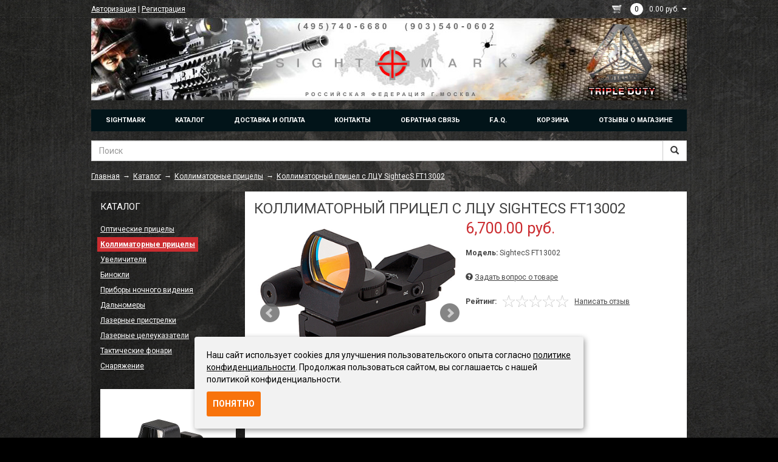

--- FILE ---
content_type: text/html; charset=utf-8
request_url: https://sightmark.ru/kollimatornyy-pricel-s-lcu-sightecs-ft13002/
body_size: 9155
content:
<!DOCTYPE html><html lang="ru" prefix="og: http://ogp.me/ns#"><head><link rel="stylesheet" type="text/css" href="/assets/9f7a99ab/jquery.bxslider.css" /><link rel="stylesheet" type="text/css" href="/assets/b7c8aed2/product.css?m=1" /><link rel="stylesheet" type="text/css" href="https://sightmark.ru/ext/bootstrap/css/bootstrap.min.css" /><link rel="stylesheet" type="text/css" href="/themes/sightmark/css/style.css" /><script type="text/javascript" src="/assets/a20aa6a2/jquery.min.js"></script><script type="text/javascript" src="/assets/9f7a99ab/jquery.bxslider.min.js"></script><script type="text/javascript" src="/assets/6ccd5222/js/application.js"></script><script type="text/javascript" src="https://sightmark.ru/ext/bootstrap/js/bootstrap.min.js"></script><script type="text/javascript" src="/themes/sightmark/js/main.js"></script><script type="text/javascript">/*<![CDATA[*/$.ajaxSetup({cache:false,data:{isAjax:true},beforeSend:function(jqXHR, settings) {if (["POST", "PUT", "DELETE"].includes(settings.type)){settings.data += "&YII_9C8803B3=M3JlV3g0WU9odVNDeHJsT3U1c3cySXFocHZRc2p5VEmPeCjZc52k1cYpqtzAQeiVsjsVn9A0WEfcl7hPB_f4aQ==";}return true;}});$.fn.serializeObject = function() {var o = {};var a = this.serializeArray();$.each(a, function() {if (o[this.name] !== undefined) {if (!o[this.name].push) {o[this.name] = [o[this.name]];}o[this.name].push(this.value || "");} else {o[this.name] = this.value || "";}});return o;};/*]]>*/</script><title>Коллиматорный прицел с ЛЦУ SightecS FT13002</title><meta charset="utf-8" /><base href="https://sightmark.ru"><meta name="viewport" content="width=device-width, initial-scale=1" /><meta name="description" content="Коллиматорный прицел с ЛЦУ SightecS FT13002, У нас вы можете выгодно приобрести коллиматорные прицелы SightecS"><meta name="keywords" content="Коллиматорный прицел с ЛЦУ SightecS FT13002, коллиматорный прицел, купить коллиматорный прицел, коллиматорные прицелы SightecS, продукция SightecS, купить SightecS, SightecS"><link href='//fonts.googleapis.com/css?family=Roboto:400,700&subset=latin,cyrillic,cyrillic-ext' rel='stylesheet' type='text/css'><meta property="og:title" content="Коллиматорный прицел с ЛЦУ SightecS FT13002" /><meta property="og:image" content="https://sightmark.ru/themes/sightmark/images/og-image.png" /><meta property="og:image:type" content="image/png" /><meta property="og:image:width" content="800" /><meta property="og:image:height" content="800" /><meta property="og:type" content="website" /><meta name="yandex-verification" content="521b520dfaf06ff9"><meta name="google-site-verification" content="N_pkJEI2xkgBUflYnutfATR9Dwu96NKEyk855efcDFo"><link rel="icon" href="https://sightmark.ru/themes/sightmark/favicon.ico" type="image/x-icon"><link rel="shortcut icon" href="https://sightmark.ru/themes/sightmark/favicon.ico" type="image/x-icon"></head><body class="noselect theme-sightmark"><div class="container"><div id="topper" class="clearfix"><!--noindex--><div class="pull-left" id="auth-info"><div class="portlet" id="WUserUser"><div class="portlet-content"><noindex><a rel="nofollow" href="/customer/login/">Авторизация</a>&nbsp;|&nbsp;<a rel="nofollow" href="/customer/registration/">Регистрация</a></noindex></div></div></div><div class="pull-right" id="cart" ><div class="portlet widget-cart" id="WCartCart"><div class="portlet-content"><!--noindex--><div class="cart clearfix"><div class="pull-right dropdown"><a rel="nofollow" class="cart-info dropdown-toggle" data-toggle="dropdown" href="#"><span class="cart-count">0</span><span class="cart-total">0.00 руб.</span></a><div class="dropdown-menu" role="menu" aria-labelledby="dLabel"><div>Корзина пуста</div></div></div></div><!--/noindex--></div></div></div><!--/noindex--></div><div id="site" class="clearfix"><div id="logo"><div class="portlet" id="WTextLogo"><div class="portlet-content"><img src="/public/images/logo.jpg" alt="Sightmark" /></div></div></div><div id="top-menu"><div class="portlet" id="WMenuTop_menu"><div class="portlet-content"><ul class="list-unstyled" id=""><li class="active"><a href="/">Sightmark</a></li><li><a rel="nofollow" href="/catalog/">Каталог</a></li><li><a rel="nofollow" href="/dostavka.html">Доставка и оплата</a></li><li><a rel="nofollow" href="/kontakty.html">Контакты</a></li><li><a rel="nofollow" href="/contact/">Обратная связь</a></li><li><a href="/faq.html">F.A.Q.</a></li><li><a rel="nofollow" href="/cart/">Корзина</a></li><li><a href="/review-shop/">Отзывы о магазине</a></li></ul></div></div></div><div id="search"><div class="portlet" id="WSearchSearch"><div class="portlet-content"><div class="search-widget-wrapper"><form id="custom-search-form" autocomplete="off" action="/search/" method="get"><div class="input-group"><input id="search-query" placeholder="Поиск" class="form-control" type="text" name="query" /><span class="input-group-btn"><button name="" class="btn btn-default" type="submit"><span class="glyphicon glyphicon-search"></span></button></span></div></form><div id="quick-search-results" class="quick-search-results popover bottom"><div class="arrow"></div><h3 class="popover-title">Результаты поиска</h3><div class="popover-content"></div></div></div><script> $(function() { $('body').on('click', '.quick-search-overlay', function() { $('.quick-search-overlay').remove(); $('#quick-search-results').hide(); }); $('#search-query').on('keyup focus', debounce(function(e) { if (e.keyCode == 27) { $('.quick-search-overlay').trigger('click'); $('#search-query').blur(); return false; } var query = $(this).val(); if (query.length > 2) { $('#quick-search-results').show(); if ($('.quick-search-overlay').length === 0) { $('body').append('<div class="quick-search-overlay"></div>'); } if (e.type == 'focus' && $('.popover-content .media').length > 0) { return false; } $.ajax({ url: '/search', data: {query: query}, cache: true, success: function (data) { if (data.length > 0) { $('.popover-content').html(data); } else { $('.popover-content').html('Поиск не дал результатов'); } } }); } else { $('#quick-search-results').hide(); $('.popover-content').empty(); } }, 500)); }); </script></div></div></div><div id="breadcrumbs"><div class="portlet widget-breadcrumbs" id="WBreadcrumbsBreadcrumb"><div class="portlet-content"><div class="breadcrumbs" itemscope="itemscope" itemtype="http://schema.org/BreadcrumbList"><span itemprop="itemListElement" itemscope itemtype="http://schema.org/ListItem"><a itemprop="item" href="/"><span itemprop="name">Главная</span></a></span><span class="breadcrumb-separator">&rarr;</span><span itemprop="itemListElement" itemscope itemtype="http://schema.org/ListItem"><a itemprop="item" href="/catalog/"><span itemprop="name">Каталог</span></a></span><span class="breadcrumb-separator">&rarr;</span><span itemprop="itemListElement" itemscope itemtype="http://schema.org/ListItem"><a itemprop="item" href="https://sightmark.ru/kollimatory/"><span itemprop="name">Коллиматорные прицелы</span></a></span><span class="breadcrumb-separator">&rarr;</span><span itemprop="itemListElement" itemscope itemtype="http://schema.org/ListItem"><a itemprop="item" href="https://sightmark.ru/kollimatornyy-pricel-s-lcu-sightecs-ft13002/"><span itemprop="name">Коллиматорный прицел с ЛЦУ SightecS FT13002</span></a></span></div></div></div></div><div id="content"><div class="row"><div class="col-xs-12 col-sm-3" id="left-column"><div class="wrap"><div class="portlet widget-catalog" id="WCatalogLeft"><div class="portlet-decoration"><div class="portlet-title">Каталог</div></div><div class="portlet-content"><ul class="catalog-list clearfix"><li class="level-1"><a href="https://sightmark.ru/pritsely/">Оптические прицелы</a></li><li class="level-1 active"><a href="https://sightmark.ru/kollimatory/">Коллиматорные прицелы</a></li><li class="level-1"><a href="https://sightmark.ru/uvelichiteli/">Увеличители </a></li><li class="level-1"><a href="https://sightmark.ru/binokli/">Бинокли</a></li><li class="level-1"><a href="https://sightmark.ru/nochniki/">Приборы ночного видения</a></li><li class="level-1"><a href="https://sightmark.ru/dalnomer/">Дальномеры</a></li><li class="level-1"><a href="https://sightmark.ru/pristrelki/">Лазерные пристрелки</a></li><li class="level-1"><a href="https://sightmark.ru/lazery/">Лазерные целеуказатели</a></li><li class="level-1"><a href="https://sightmark.ru/fonari/">Тактические фонари</a></li><li class="level-1 last"><a href="https://sightmark.ru/snaryazhenie/">Снаряжение</a></li></ul></div></div><div class="portlet widget-products hidden-xs" id="WProductsLeft"><div class="portlet-content"><div class="products-widget random clearfix" id="random-product-WProductsLeft"><div class="item"><div class="model">Модель: SightecS FT26008</div><div class="image"><a href="https://sightmark.ru/kollimatornyy-pricel-sightecs-ultra-shot-plus-sight-ft26008/"><img src="https://sightmark.ru/cache/fce8342ba04b3afcdb3832896672b5e8.png" alt="Коллиматорный прицел SightecS Ultra Shot Plus Sight FT26008" /></a></div><div class="price">9,900.00 руб.</div><div class="name"><a href="https://sightmark.ru/kollimatornyy-pricel-sightecs-ultra-shot-plus-sight-ft26008/">Коллиматорный прицел SightecS Ultra Shot Plus Sight FT26008</a></div><div class="hiddenInfo"></div></div></div></div></div></div></div><div class="col-xs-12 col-sm-9" id="center-column"><div class="wrap"><div id="product-page"><h1>Коллиматорный прицел с ЛЦУ SightecS FT13002</h1><form autocomplete="off" id="cart-qty" action="/kollimatornyy-pricel-s-lcu-sightecs-ft13002/" method="post"><input type="hidden" value="M3JlV3g0WU9odVNDeHJsT3U1c3cySXFocHZRc2p5VEmPeCjZc52k1cYpqtzAQeiVsjsVn9A0WEfcl7hPB_f4aQ==" name="YII_9C8803B3" /><input value="808" name="ProductBuyForm[product_id]" id="ProductBuyForm_product_id" type="hidden" /><div class="row-flex"><div class="product-images"><div id="product-image"><ul id="pics" class="clearfix"><li><div class="box"><a href="public/images/products/5708ee0f5e683.jpg" data-fancybox="group" data-caption="Коллиматорный прицел с ЛЦУ SightecS FT13002"><img src="https://sightmark.ru/cache/47c58af9cd8f8d9edb44b86f2f1ae633.png" alt="Коллиматорный прицел с ЛЦУ SightecS FT13002" /></a></div></li><li><div class="box"><img src="https://sightmark.ru/cache/a4be8fe2cf1db6b72091686ee28e1e78.png" alt="Коллиматорный прицел с ЛЦУ SightecS FT13002" /></div></li><li><div class="box"><img src="https://sightmark.ru/cache/b9cb2cf3452b637b8c53fa70cca3afa3.png" alt="Коллиматорный прицел с ЛЦУ SightecS FT13002" /></div></li><li><div class="box"><img src="https://sightmark.ru/cache/03b6feb2f1b3b43bd0198bf74400189e.png" alt="Коллиматорный прицел с ЛЦУ SightecS FT13002" /></div></li><li><div class="box"><img src="https://sightmark.ru/cache/95d503134c1e63d4493f4b7c986403e7.png" alt="Коллиматорный прицел с ЛЦУ SightecS FT13002" /></div></li></ul></div><div id="extra-images" class="hidden-xs"><div class="item"><a href="#" data-slide-index="0" class="box"><img src="https://sightmark.ru/cache/a671b3f06fc49b6d3c87f5635c7bc53e.png" alt="Коллиматорный прицел с ЛЦУ SightecS FT13002" /></a></div><div class="item"><a href="#" data-slide-index="1" class="box"><img src="https://sightmark.ru/cache/94b7ab526b1a135aacb7d97883fc08fe.png" alt="Коллиматорный прицел с ЛЦУ SightecS FT13002" /></a></div><div class="item"><a href="#" data-slide-index="2" class="box"><img src="https://sightmark.ru/cache/3d351f0f6319ae1c945553a3435ad241.png" alt="Коллиматорный прицел с ЛЦУ SightecS FT13002" /></a></div><div class="item"><a href="#" data-slide-index="3" class="box"><img src="https://sightmark.ru/cache/e31152275bd859ec50435a92785e0c94.png" alt="Коллиматорный прицел с ЛЦУ SightecS FT13002" /></a></div><div class="item"><a href="#" data-slide-index="4" class="box"><img src="https://sightmark.ru/cache/86f9c60084543a8bb2db4956e83158c4.png" alt="Коллиматорный прицел с ЛЦУ SightecS FT13002" /></a></div></div></div><div class="product-details"><div class="tx-div small"></div><div class="info-row price">6,700.00 руб.</div><div class="info-row model"><b>Модель:</b>&nbsp;SightecS FT13002</div><div class="info-row weight"><i class="glyphicon glyphicon-question-sign"></i>&nbsp;<a href="mailto:forgun@inbox.ru?subject=%D0%92%D0%BE%D0%BF%D1%80%D0%BE%D1%81%20%D0%BE%20%D0%9A%D0%BE%D0%BB%D0%BB%D0%B8%D0%BC%D0%B0%D1%82%D0%BE%D1%80%D0%BD%D1%8B%D0%B9%20%D0%BF%D1%80%D0%B8%D1%86%D0%B5%D0%BB%20%D1%81%20%D0%9B%D0%A6%D0%A3%20SightecS%20FT13002">Задать вопрос о товаре</a></div><div class="info-row rating"><table><tr><td><b>Рейтинг:</b></td><td><div class="stars"><div style="width:0%" class="star"></div></div></td><td><a rel="nofollow" href="/review-product/write/808/">Написать отзыв</a></td></tr></table></div><!--noindex--><!--/noindex--></div></div><div id="product-tabs" class="clearfix"><ul class="nav nav-tabs tabs"><li class="active"><a rel="nofollow" href="#description">Описание</a></li><li><a rel="nofollow" href="#reviews">Отзывы (0) <!--{lang line=text_tab_reviews} ({$product.p_reviews})--></a></li></ul><div class="tab-content"><div class="tab-pane active" id="description"><p><strong>Коллиматорный прицел с ЛЦУ SightecS FT13002</strong></p><p><strong><img src="/public/images/products/5708ee0f5e683.jpg" alt="" width="500" height="316" /></strong></p><p>Коллиматорный прицел <strong>SightecS FT13002 </strong>со встроенным ЛЦУ является идеальным выбором для быстрого наведения и точный стрельбы по движущимся целям или неподвижным мишеням. Встроенный ЛЦУ создает хорошо различимую прицельную точку красного цвета в светлое и темное время суток, значительно повышая точность при стрельбе на вскидку и во время движения. На объектив нанесено просветляющие антибликовое покрытие &laquo;AR red&raquo; повышающие яркость изображения и нагрузку на глаза от света во время прицеливания.</p><p>Прицел оснащается встроенным креплением типа Weaver/Picatinny, что позволяет его установку на большинство моделей огнестрельного оружия.</p><p>В <strong>SightecS FT13002 </strong>для более комфортного наведения имеется возможность выбора между 4-мя различными видами прицельных марок. Гибкая настройка яркости возможна благодаря 7-ми режимам интенсивности свечения прицельной. Для повышения скорости наведения на подвижные цели прицел оборудован ЛЦУ с длиной волны 632-650 нм.</p><p>Корпус изготовленный из авиационного алюминиевого сплава несмотря на небольшой вес всего 161 грамм отличается высокой ударостойкостью. Высокая надежность позволяет устанавливать коллиматорный прицел <strong>SightecS FT13002 </strong>на оружие калибром до 0.50 включая ружья 12 калибра. Использование прицела в сложных погодных условиях делает возможным водонепроницаемая конструкция.</p><p><strong><img src="/public/images/products/extra/5708ee0f60228.jpg" alt="" width="500" height="362" /></strong></p><p><strong>Особенности:</strong></p><ul><li>Лазерный целеуказатель.</li><li>Антибликовое покрытие &laquo;AR red&raquo;.</li><li>4 вида прицельной марки.</li></ul><p><img src="/public/images/products/extra/5708ee0f60b00.jpg" alt="" width="213" height="50" /></p><ul><li>Гибкая настройка яркости.</li><li>Простой механизм ввода поправок.</li><li>Водонепроницаемость и ударопрочность.</li><li>Корпус из авиационного алюминиевого сплава.</li></ul><p><strong><img src="/public/images/products/extra/5708ee0f6076a.jpg" alt="" width="500" height="326" /></strong></p><p><strong>Комплектация:</strong></p><ul><li>Защитная крышка.</li><li>Регулировочные инструменты.</li><li>Батареи.</li></ul><p><strong><strong><img src="/public/images/products/extra/5708ee0f60935.jpg" alt="" width="500" height="439" /></strong></strong></p><p><strong><strong>Технические характеристики:</strong><br />Оптическая система:</strong></p><table border="1"><tbody><tr><td>&nbsp;Увеличение&nbsp;</td><td>&nbsp;1х&nbsp;</td></tr><tr><td>&nbsp;Объектив</td><td>&nbsp;33х24 мм&nbsp;</td></tr><tr><td>&nbsp;Поле зрения на 100 метров&nbsp;</td><td>&nbsp;35 м</td></tr><tr><td>&nbsp;Удаление выходного зрачка&nbsp;</td><td>&nbsp;Неограниченно&nbsp;</td></tr><tr><td>&nbsp;Покрытие</td><td>&nbsp;AR red</td></tr><tr><td>&nbsp;Водонепроницаемость</td><td>&nbsp;Есть</td></tr><tr><td>&nbsp;Марки</td><td>&nbsp;4 варианта</td></tr><tr><td>&nbsp;Шаг регулировки (1 клик)</td><td>&nbsp;1 МОА</td></tr><tr><td>&nbsp;Питание</td><td>&nbsp;CR2032, 3V</td></tr><tr><td>&nbsp;Настройка яркости</td><td>&nbsp;1-7 и "Выкл"</td></tr><tr><td>&nbsp;Максимально допустимый калибр&nbsp;</td><td>&nbsp;до 0.50cal включительно&nbsp;</td></tr><tr><td>&nbsp;Материал</td><td>&nbsp;Авиационный алюминий</td></tr><tr><td>&nbsp;Рабочая температура</td><td>&nbsp;-10 до 50 &deg;C</td></tr><tr><td>&nbsp;Габариты</td><td>&nbsp; 55х29х79 мм</td></tr><tr><td>&nbsp;Вес</td><td>&nbsp; 161 грамм</td></tr></tbody></table><p><br /><strong>Лазерный целеуказатель:</strong></p><table border="1" cellspacing="1" cellpadding="1"><tbody><tr><td>&nbsp;Цвет лазера&nbsp;</td><td>&nbsp;Красный&nbsp;</td></tr><tr><td>&nbsp;Длина волны&nbsp;</td><td>&nbsp;632-650 нм&nbsp;</td></tr><tr><td>&nbsp;Рабочий ресурс&nbsp;</td><td>&nbsp;до 5000 часов&nbsp;</td></tr><tr><td>&nbsp;Мощность</td><td>&nbsp;&lt;5 mW</td></tr><tr><td>&nbsp;Диаметр точки на 100 метров&nbsp;</td><td>&nbsp;50 мм</td></tr><tr><td>&nbsp;Тип батареи</td><td>&nbsp;AG13 x 3</td></tr><tr><td>&nbsp;Время работы</td><td>&nbsp;2 часа</td></tr></tbody></table></div><div id="reviews" class="tab-pane"><div id="write-review-top-button" class="mb20 clearfix"><a class="pull-right btn-success btn" href="/review-product/write/808/">Написать отзыв</a></div><!--noindex--><p>На данный момент нет отзывов</p><!--/noindex--></div></div></div></form></div><div id="product-page-extra"></div></div></div></div></div></div></div><footer><div class="container"><div class="wrapper"><div id="bottom-menu"><div class="portlet" id="WMenuFooter_menu"><div class="portlet-content"><ul class="list-unstyled" id=""><li class="active"><a href="/">Главная</a></li><li><a rel="nofollow" href="/cart/">Корзина</a></li><li><a href="/products/">Все товары</a></li><li><a rel="nofollow" href="/garantiya-i-obmen.html">Гарантия и обмен</a></li><li><a rel="nofollow" href="/catalog/">Каталог</a></li><li><a rel="nofollow" href="/usloviya-prodazhi-tovarov.html">Условия продажи товаров</a></li><li><a rel="nofollow" href="/review-product/">Отзывы</a></li><li><a rel="nofollow" href="/informaciya-dlya-pokupateley.html">Информация для покупателей</a></li></ul></div></div></div><div id="info" class="row"><div class="col-sm-4"><div><i class="glyphicon glyphicon-time"></i>&nbsp;&nbsp;Мы работаем: 9:00 — 19:00 (МСК)</div><div><i class="glyphicon glyphicon-calendar"></i>&nbsp;&nbsp;С понедельника по пятницу</div></div><div class="col-sm-5"><span class="phone"><i class="glyphicon glyphicon-phone"></i> 8(495) 740-6680</span><span class="phone"><i class="glyphicon glyphicon-phone"></i> 8(903) 540-0602</span></div><div class="col-sm-3 text-right"><i class="glyphicon glyphicon-envelope"></i>&nbsp;<a href="/contact/">Напишите нам</a></div></div><div id="info2" class="row"><div class="col-sm-6" id="copyright"><div class="portlet" id="WTextCopyright"><div class="portlet-content">Copyright &copy; 2005-2019 | Москва | <a href="tel:+7 495 740-66-80">+7 495 740-66-80</a></div></div></div><div class="col-sm-6" id="counter"><!--noindex--><div class="portlet" id="WTextCounters"><div class="portlet-content"><!--LiveInternet counter--><script type="text/javascript">document.write("<a href='http://www.liveinternet.ru/click' target=_blank><img src='//counter.yadro.ru/hit?t18.2;r" + escape(document.referrer) + ((typeof(screen)=="undefined")?"":";s"+screen.width+"*"+screen.height+"*"+(screen.colorDepth?screen.colorDepth:screen.pixelDepth)) + ";u" + escape(document.URL) + ";" + Math.random() + "' border=0 width=88 height=31 alt='' title='LiveInternet: показано число просмотров за 24 часа, посетителей за 24 часа и за сегодня'><\/a>")</script><!--/LiveInternet--><a href="https://webmaster.yandex.ru/sqi?host=sightmark.ru"><img width="88" height="31" alt="" border="0" src="https://yandex.ru/cycounter?sightmark.ru&theme=light&lang=ru"/></a></div></div><!--/noindex--></div></div></div></div></footer><!--noindex--><!-- Global site tag (gtag.js) - Google Analytics --><script async src="https://www.googletagmanager.com/gtag/js?id=UA-78250090-2"></script><script> window.dataLayer = window.dataLayer || []; function gtag(){dataLayer.push(arguments);} gtag('js', new Date()); gtag('config', 'UA-78250090-2');</script><!-- Yandex.Metrika counter --><script type="text/javascript" > (function(m,e,t,r,i,k,a){m[i]=m[i]||function(){(m[i].a=m[i].a||[]).push(arguments)}; m[i].l=1*new Date();k=e.createElement(t),a=e.getElementsByTagName(t)[0],k.async=1,k.src=r,a.parentNode.insertBefore(k,a)}) (window, document, "script", "https://mc.yandex.ru/metrika/tag.js", "ym"); ym(54156583, "init", { clickmap:true, trackLinks:true, accurateTrackBounce:true });</script><noscript><div><img src="https://mc.yandex.ru/watch/54156583" style="position:absolute; left:-9999px;" alt="" /></div></noscript><!-- /Yandex.Metrika counter --><script src="//code.jivosite.com/widget.js" jv-id="a1i2tFeYNK" async></script><!--/noindex--><div style="text-align: center; margin-top: 35px;"><a style="color: #FFF;" href="/confidence.html" target="_blank">Политика конфиденциальности</a></div><div id="cookie_note"><p>Наш сайт использует cookies для улучшения пользовательского опыта согласно <a target="_blank" href="/confidence.html">политике конфиденциальности</a>. Продолжая пользоваться сайтом, вы соглашаетсь с нашей политикой конфиденциальности.</p><button class="button cookie_accept btn btn-primary btn-sm">Понятно</button></div><style>	#cookie_note{ display: none; position: fixed; bottom: 15px; left: 50%; max-width: 90%; transform: translateX(-50%); padding: 20px; background-color: #f2f2f2; border-radius: 4px; box-shadow: 2px 3px 10px rgba(0, 0, 0, 0.4); z-index: 100;	} #cookie_note a { color: #000;	}	#cookie_note p{ margin: 0; font-size: 14px; text-align: left; color: black;	}	.cookie_accept{ margin-top: 10px; background: #f8730c; border: none; text-transform: uppercase; font-weight: bold; padding: 10px; font-size: 14px;	}	@media (min-width: 576px){ #cookie_note.show{ display: flex; flex-direction: column; }	}	@media (max-width: 575px){ #cookie_note.show{ display: block; text-align: left; }	}</style><script src="https://for-gun.ru/policy.js"></script><script type="text/javascript" src="/assets/b7c8aed2/product.js?m=1"></script><script type="text/javascript">/*<![CDATA[*/jQuery(function($) { if( $.fn.bxSlider ) { $('#pics').bxSlider({ pagerCustom: '#extra-images', useCSS: false, slideWidth: 458, }); }jQuery('#yw0 .alert').alert();});/*]]>*/</script></body></html>

--- FILE ---
content_type: text/css
request_url: https://sightmark.ru/themes/sightmark/css/style.css
body_size: 45410
content:
.pagination>li>span,.pagination>li>a{color:#404040}.pagination>.active>span,.pagination>.active>span:focus,.pagination>.active>span:hover,.pagination>.active>a,.pagination>.active>a:focus,.pagination>.active>a:hover{background-color:#404040;border-color:#404040}.tab-content{padding:10px 0px}#custom-search-form .input-group .btn,#custom-search-form .input-group .form-control{border-radius:0 !important}*{outline:none !important}html{min-height:100%;position:relative}body{color:#444;font-size:12px;line-height:20px;margin-bottom:42px}@media (max-width: 767px){body{font-size:14px}}a{color:#444;text-decoration:underline}a:hover{color:#000}h1,h2,h3,h4,h5{font-weight:normal;text-transform:uppercase;margin-top:0px}h1{font-size:24px}h2{font-size:22px}h3{font-size:20px}.search-widget-wrapper{position:relative}.search-widget-wrapper .quick-search-results{top:35px;left:0px;width:500px;max-width:500px;z-index:99999}.search-widget-wrapper .quick-search-results .popover-content{padding:5px;font-size:11px;color:#000}.search-widget-wrapper .quick-search-results .popover-content .media{padding:10px 5px;border-bottom:1px solid #eee;margin:0px}.search-widget-wrapper .quick-search-results .popover-content .media:last-child{border:none}.search-widget-wrapper .quick-search-results .popover-content .media:hover{background:#eee}.search-widget-wrapper .quick-search-results .popover-content .media:hover a{text-decoration:none !important;color:inherit}.search-widget-wrapper .quick-search-results .popover-content .media h4{font-size:12px;font-weight:bold;text-transform:inherit}.search-widget-wrapper b.match{background:yellow;padding:1px}body.noscroll{overflow:hidden}.quick-search-overlay{position:fixed;top:0px;left:0px;background:#000;opacity:0.4;width:100%;height:100%;z-index:1}#contact-form input[type=text].comment,#registration-page input[type=text].comment,#product-page input[type=text].comment{display:none}.iframe-wrapper{position:relative;width:100%;padding-bottom:56.25%;height:0}.iframe-wrapper iframe{position:absolute;top:0;left:0;width:100%;height:100%}label{font-size:14px;font-weight:normal;line-height:20px}.noselect{-moz-user-select:none;-webkit-user-select:none;-ms-user-select:none;-o-user-select:none;user-select:none}@media (min-width: 1120px){.container{width:1010px !important}}.in_stock{color:green}#topper{margin-top:5px;margin-bottom:5px;color:#fff}#topper a{color:#fff}#breadcrumbs{margin:15px 0}#logo{margin:0px;height:135px;overflow:hidden}#logo object{z-index:99}#search{margin-bottom:15px}#search form{margin:0px}#top-menu{background:#021419;margin-bottom:15px;margin-top:15px;padding:0px}#top-menu ul{list-style:none outside none;margin:0;padding:0;display:flex;justify-content:space-around}@media (max-width: 767px){#top-menu ul{flex-direction:column}}#top-menu ul li{margin:0px}#top-menu ul li a{display:block;color:#fff;font-weight:bold;padding:8px 12px;text-decoration:none;text-transform:uppercase;margin:0px;font-size:11px}#top-menu ul li a:hover{color:#bbe5da;background:none;border:none}#content{background-color:rgba(0,0,0,0.25)}#full-screen{background:#FFFFFF;padding:15px}footer div div.wrapper{background:#021419;padding:20px;color:#fff}footer div div.wrapper a{color:#fff}footer div div.wrapper #bottom-menu{margin:20px 0px}footer div div.wrapper #bottom-menu ul{list-style:none outside none;margin:0;padding:0;display:flex;justify-content:space-around}@media (max-width: 767px){footer div div.wrapper #bottom-menu ul{flex-wrap:wrap;flex-direction:column}}footer div div.wrapper #bottom-menu ul li{display:inline-block;margin:0px}footer div div.wrapper #bottom-menu ul li a{color:#fff;padding:10px 5px}footer div div.wrapper #info{margin-top:10px;margin-bottom:10px}footer div div.wrapper #info .phone{font-size:18px;margin-left:10px}footer div #copyright{line-height:32px}footer div #counter{text-align:right}.stars{background-image:url("[data-uri]");background-repeat:no-repeat;background-position:0 0;height:19px;width:108px}.stars .star{background-image:url("[data-uri]");background-repeat:repeat-x;background-position:-1px 0;height:19px}#cart-page-extra .portlet,#error-page-extra .portlet,#product-page-extra .portlet{margin-top:30px}#cart-page-extra .portlet .portlet-title,#error-page-extra .portlet .portlet-title,#product-page-extra .portlet .portlet-title{font-size:18px;margin-bottom:10px;text-transform:uppercase}#loader{position:fixed;top:30px;left:30px;z-index:9999;display:none}.morecontent span{display:none}.morelink{cursor:pointer}.refresh-link{display:block;margin:5px 0px}.alert-error{background-color:#f2dede;border-color:#ebccd1;color:#a94442}.error,span.required{color:#b94a48}.w100{width:100%}.mb0{margin-bottom:0px}.mb5{margin-bottom:5px}.mb10{margin-bottom:10px}.mb15{margin-bottom:15px}.mb20{margin-bottom:20px}.cart-input{width:50px}.btn-checkout{margin:0px 10px}.info-row.rating table td{padding-right:10px}#totalCartText{font-weight:bold;padding:10px 0px;border-top:1px solid #ccc}.oldPrice{text-decoration:line-through;font-weight:normal !important}.module-comment{color:#008000}a.external{text-decoration:underline}a.external:after{content:url("[data-uri]");margin:0 0 0 5px}.newPrice{color:#ff4500;margin-left:5px}#logo .portlet-content{position:relative;z-index:0}.modal{z-index:99999999}.quick-name{margin-bottom:10px;font-size:20px}.quick-price{margin-bottom:10px;color:#ff4500;font-size:20px}ul.manufacturers{margin:0px;padding:0px;list-style:none}.manufacturer-listing-item{text-align:center;margin-bottom:30px}.manufacturer-listing-item .image{margin-bottom:5px}.methods{display:flex;margin:0 -20px}@media (max-width: 767px){.methods{flex-direction:column}}.methods>div{padding:0 20px}@media (max-width: 767px){.methods>div{padding:0 0 20px 0;border:none !important}}.methods>div:first-child{border-right:1px solid #eee}.methods>div:last-child{border-left:1px solid #eee}#summary-sorter{margin-bottom:20px}#summary-sorter .summary{font-size:inherit;text-align:left}#summary-sorter .sorter{font-size:inherit;text-align:right}.products-widget .item,.products .item{padding:2%;background-color:#FFF;box-shadow:0px 0px 1px 0px rgba(0,0,0,0.25);position:relative}.products-widget .item ul.product-label,.products .item ul.product-label{position:absolute;top:0;right:0;list-style:none}.products-widget .item ul.product-label li,.products .item ul.product-label li{color:#fff;text-align:center;font-size:11px;padding:1px 7px;margin:1px}.products-widget .item ul.product-label li.label-new,.products .item ul.product-label li.label-new{background:#5cbb46}.products-widget .item ul.product-label li.label-new:after,.products .item ul.product-label li.label-new:after{content:"Новинка"}.products-widget .item ul.product-label li.label-best-price,.products .item ul.product-label li.label-best-price{background:#ff9900}.products-widget .item ul.product-label li.label-best-price:after,.products .item ul.product-label li.label-best-price:after{content:"Лучшая цена"}.products-widget .item ul.product-label li.label-choice,.products .item ul.product-label li.label-choice{background:#0B5FB4}.products-widget .item ul.product-label li.label-choice:after,.products .item ul.product-label li.label-choice:after{content:"Выбор редакции"}.products-widget .item ul.product-label li.label-sale,.products .item ul.product-label li.label-sale{background:#e91212}.products-widget .item ul.product-label li.label-sale:after,.products .item ul.product-label li.label-sale:after{content:"Скидка"}.products-widget .item ul.product-label li.label-free-shipping,.products .item ul.product-label li.label-free-shipping{background:#8fd200}.products-widget .item ul.product-label li.label-free-shipping:after,.products .item ul.product-label li.label-free-shipping:after{content:"Бесплатная доставка"}.products-widget .item ul.product-label li.label-action,.products .item ul.product-label li.label-action{background:#426352}.products-widget .item ul.product-label li.label-action:after,.products .item ul.product-label li.label-action:after{content:"Акция"}.products-widget .item ul.product-label li.label-best-seller,.products .item ul.product-label li.label-best-seller{background:#182704}.products-widget .item ul.product-label li.label-best-seller:after,.products .item ul.product-label li.label-best-seller:after{content:"Бест селлер"}.products-widget .item .image,.products .item .image{display:flex;align-items:center;justify-content:center;text-align:center;min-height:145px}.products-widget .item .image img,.products .item .image img{max-width:100%}.products-widget .item .name,.products .item .name{margin-top:auto;padding:5px 0;text-align:center}.products-widget .item .name a,.products .item .name a{color:#444444}.products-widget .item .stars,.products .item .stars{margin:0 auto}.products-widget .item .price,.products .item .price{font-weight:bold;color:#ec2424;margin-top:auto;padding:5px 0;text-align:center}.products-widget .item .price.parser:after,.products .item .price.parser:after{content:" ✔";color:#ccc}.products-widget .item .price.actual.parser:after,.products .item .price.actual.parser:after{color:#96c78d}.products-widget .item .button,.products .item .button{text-align:center;padding:10px 0}.products-widget .item .button .btn-buy,.products .item .button .btn-buy{background-image:linear-gradient(to bottom, #EF2F23, red);width:90%;color:#FFF;text-shadow:none;border:none;text-decoration:none;text-transform:uppercase;font-size:10px;font-weight:bold}.products-widget .item .model,.products .item .model{text-align:left;font-size:10px}.products-widget .item .custom-availability,.products-widget .item .availability,.products .item .custom-availability,.products .item .availability{text-align:center;text-transform:uppercase;font-size:10px;padding:5px;font-weight:bold}.products-widget .item .custom-availability.in_stock,.products-widget .item .availability.in_stock,.products .item .custom-availability.in_stock,.products .item .availability.in_stock{color:#549c2c}.products-widget .item .custom-availability.out_of_stock,.products-widget .item .custom-availability.custom,.products-widget .item .availability.out_of_stock,.products-widget .item .availability.custom,.products .item .custom-availability.out_of_stock,.products .item .custom-availability.custom,.products .item .availability.out_of_stock,.products .item .availability.custom{color:#EF2F23}.products{display:flex;flex-wrap:wrap}.products .item{display:flex;flex-direction:column;flex-basis:33%}@media (max-width: 767px){.products .item{flex-basis:100%}}.products-widget .owl-nav{position:absolute;top:50%;transform:translate(0, -50%);display:flex;justify-content:space-between;width:100%;padding:0 10px}.products-widget .owl-nav .owl-prev span,.products-widget .owl-nav .owl-next span{background:rgba(0,0,0,0.5);display:block;line-height:30px;color:#fff;width:30px;height:30px;-webkit-border-radius:50px;border-radius:50px;background-clip:padding-box}.products-widget .owl-stage{display:flex;flex-wrap:wrap;justify-content:space-between}.products-widget .owl-stage .owl-item{padding:2px}.products-widget .owl-stage .owl-item .item{height:100%;display:flex;flex-direction:column}.products-widget .owl-stage .owl-item .item .image{display:flex;align-items:center;justify-content:center;text-align:center;min-height:145px}.products-widget .owl-stage .owl-item .item .name{margin-top:auto;padding:5px 0;text-align:center}.products-widget .owl-stage .owl-item .item .price{font-weight:bold;color:#ec2424;margin-top:auto;padding:5px 0;text-align:center}div.categories{display:flex;flex-direction:row;flex-wrap:wrap;justify-content:space-between}div.categories div.item{padding:2%;background-color:#FFF;box-shadow:0px 0px 1px 0px rgba(0,0,0,0.25);flex-basis:50%;text-align:center}@media (max-width: 767px){div.categories div.item{flex-basis:100%}}div.categories div.item .image img{max-width:100%}@media (max-width: 767px){#product-page #description img{max-width:100%;height:auto}}#product-page .quick-buy-app{margin:10px 0}#product-page ul.product-label{position:absolute;top:50px;right:30px;list-style:none}#product-page ul.product-label li{color:#fff;text-align:center;font-size:11px;padding:1px 7px;margin:1px}#product-page ul.product-label li.label-new{background:#5cbb46}#product-page ul.product-label li.label-new:after{content:"Новинка"}#product-page ul.product-label li.label-best-price{background:#ff9900}#product-page ul.product-label li.label-best-price:after{content:"Лучшая цена"}#product-page ul.product-label li.label-choice{background:#0B5FB4}#product-page ul.product-label li.label-choice:after{content:"Выбор редакции"}#product-page ul.product-label li.label-sale{background:#e91212}#product-page ul.product-label li.label-sale:after{content:"Скидка"}#product-page ul.product-label li.label-free-shipping{background:#8fd200}#product-page ul.product-label li.label-free-shipping:after{content:"Бесплатная доставка"}#product-page ul.product-label li.label-action{background:#426352}#product-page ul.product-label li.label-action:after{content:"Акция"}#product-page ul.product-label li.label-best-seller{background:#182704}#product-page ul.product-label li.label-best-seller:after{content:"Бест селлер"}#product-page .bx-wrapper .bx-viewport{box-shadow:none}#product-page .bx-wrapper img{margin:0 auto}#product-page .info-row{margin-bottom:20px}#product-page .row-flex{display:flex;flex-wrap:wrap;width:100%}#product-page .row-flex .product-images{width:50%;text-align:center}@media (max-width: 767px){#product-page .row-flex .product-images{width:100%}}@media (max-width: 767px){#product-page .row-flex .product-details{width:100%}}#product-page .row-flex .product-details .price{font-size:25px;color:#ec2424}#product-page .row-flex .product-details .price.parser:after{content:" ✔";color:#ccc}#product-page .row-flex .product-details .price.actual.parser:after{color:#96c78d}#product-page .btn-buy{background-color:#DA4F49;background-image:linear-gradient(to bottom, #EE5F5B, #BD362F) !important;color:#fff;text-shadow:0 -1px 0 rgba(0,0,0,0.25);padding:10px 30px}#product-page .btn-buy:hover,#product-page .btn-buy:focus,#product-page .btn-buy:active{background-color:#BD362F;color:#FFFFFF}#product-page .tab-content>.tab-pane{padding:10px 0px}#extra-images{display:flex;flex-wrap:wrap}#extra-images .item .box{border:1px solid #eee;margin:1px;display:block}#extra-images .item .box.active{border-color:#bbb}#categories-page .current-category-description{margin:20px 0}#review-view-page ul.reviews,#review-view-page ul.contents,#reviews-page ul.reviews,#reviews-page ul.contents{margin:0px;padding:0px;list-style:none}#review-view-page ul.reviews li,#review-view-page ul.contents li,#reviews-page ul.reviews li,#reviews-page ul.contents li{border-bottom:1px solid #f2f2f2;padding:10px 0px}#review-view-page ul.reviews li:last-child,#review-view-page ul.contents li:last-child,#reviews-page ul.reviews li:last-child,#reviews-page ul.contents li:last-child{border:none}#review-view-page ul.reviews li>div,#review-view-page ul.contents li>div,#reviews-page ul.reviews li>div,#reviews-page ul.contents li>div{margin-bottom:5px}#review-view-page ul.reviews li>div.date,#review-view-page ul.contents li>div.date,#reviews-page ul.reviews li>div.date,#reviews-page ul.contents li>div.date{font-size:11px;color:#ccc}#review-view-page ul.reviews li>div.count,#review-view-page ul.contents li>div.count,#reviews-page ul.reviews li>div.count,#reviews-page ul.contents li>div.count{font-weight:bold}#review-view-page ul.reviews li>div.product,#review-view-page ul.contents li>div.product,#reviews-page ul.reviews li>div.product,#reviews-page ul.contents li>div.product{font-size:13px;font-weight:bold}#review-view-page ul.reviews li>div.price,#review-view-page ul.contents li>div.price,#reviews-page ul.reviews li>div.price,#reviews-page ul.contents li>div.price{font-size:15px;color:#ff0000}.widget-cart{background:url("../images/cart.png") no-repeat left center;padding-left:20px;color:#000}.widget-cart .cart-info{text-decoration:none}.widget-cart .cart-info:after{font-size:8px;padding-left:5px;font-family:'Glyphicons Halflings';content:"\e252"}.widget-cart .cart-info .cart-count{margin:0px 10px;background:#fff;padding:3px 7px;-webkit-border-radius:10px;border-radius:10px;background-clip:padding-box;color:#000}.widget-cart .dropdown-menu{border:5px solid #444;font-size:11px;padding:10px;top:30px;width:400px;border-radius:0px !important;background-clip:inherit}.widget-cart .dropdown-menu a{color:#000 !important}.widget-cart .dropdown-menu table.cart-table{width:100%;color:#000}.widget-cart .dropdown-menu table.cart-table td{vertical-align:top;padding:5px}.widget-catalog ul{margin:0px;padding:0px;list-style:none}.widget-catalog ul li{position:relative;line-height:25px}.widget-catalog ul li.active>a{background:none repeat scroll 0 0 #000000;color:#FFFFFF;font-weight:bold;margin-left:-5px;padding:5px}.widget-catalog ul li a{color:#fff}.widget-catalog ul li ul{list-style:none}.widget-filter .filter-block{padding:10px 0}.widget-filter #price_min,.widget-filter #price_max{text-align:center;width:70px}.widget-filter .filter-block .name{font-family:Georgia, "Times New Roman", Times, serif;text-transform:uppercase}.widget-filter .filter-block ul.manufacturers{list-style:none;padding:0 5px 0 20px;margin:0px}.widget-filter .filter-block ul.manufacturers a{display:block;font:normal 12px/20px Verdana, Tahoma, serif;color:#181b1e;text-transform:uppercase;text-decoration:underline;line-height:25px}.widget-filter .filter-block ul.manufacturers li.active a{font-weight:bold}.widget-filter .filter-block .accordion-body .content{padding:10px 0px}.widget-filter .filter-block .accordion-body .price-row{padding:10px 0px 0px}.widget-breadcrumbs{color:#FFFFFF}.widget-breadcrumbs a{color:#FFFFFF}.widget-breadcrumbs .breadcrumb-separator{margin:0px 5px;color:#FFFFFF;font-family:Tahoma}.widget-breadcrumbs .breadcrumbs1 span:nth-child(1){visibility:hidden}.widget-breadcrumbs .breadcrumbs1 span:nth-child(2){visibility:hidden}.widget-breadcrumbs .breadcrumbs1 span:nth-child(3){visibility:hidden}.widget-breadcrumbs .breadcrumbs2 span:nth-child(1){visibility:hidden}.widget-breadcrumbs .breadcrumbs2 span:nth-child(2){visibility:hidden}.widget-breadcrumbs .breadcrumbs2 span:nth-child(3){visibility:hidden}.widget-reviews ul{margin:0px;padding:0px;list-style:none}.widget-reviews ul li{border-bottom:1px solid #f2f2f2;padding:10px 0px}.widget-reviews ul li:last-child{border:none}.widget-reviews ul li>div{margin-bottom:5px}.widget-reviews ul li>div.date{font-size:11px;color:#ccc}.widget-reviews ul li>div.count{font-weight:bold}.widget-reviews ul li>div.product{font-size:13px;font-weight:bold}.widget-reviews ul li>div.price{font-size:15px;color:#ff0000}.checkout-wrapper{position:relative;display:flex;flex-wrap:wrap;justify-content:space-between}@media (max-width: 767px){.checkout-wrapper{margin:0 -28px}}.checkout-wrapper input,.checkout-wrapper textarea,.checkout-wrapper select{background:#fff;border:1px solid #e5e5e5}.checkout-wrapper .alert{width:100%}.checkout-wrapper .buttons{margin:20px 0;display:flex;justify-content:space-between;width:100%}.checkout-wrapper .buttons .btn{color:#fff;border-radius:0}.checkout-wrapper .buttons .btn.btn-back{background:#5a5959;border:1px solid #3e3e3e}.checkout-wrapper .buttons .btn.btn-checkout{background:#f8730c;border:1px solid #ca5800}.checkout-wrapper .checkout-total .checkout-total-row{display:flex;padding:8px 12px;justify-content:space-between}.checkout-wrapper .checkout-total .checkout-total-row:nth-child(odd){background:#f5f5f5;border:1px solid #e5e5e5}.checkout-wrapper .checkout-cart{border-top:1px solid #e5e5e5}.checkout-wrapper .checkout-cart .checkout-cart-row{padding:30px 0;border-bottom:1px solid #e5e5e5;display:flex}@media (max-width: 767px){.checkout-wrapper .checkout-cart .checkout-cart-row{flex-direction:column}}.checkout-wrapper .checkout-cart .checkout-cart-row .checkout-cart-price,.checkout-wrapper .checkout-cart .checkout-cart-row .checkout-cart-qty,.checkout-wrapper .checkout-cart .checkout-cart-row .checkout-cart-total{white-space:nowrap;padding:0 10px}.checkout-wrapper .checkout-cart .checkout-cart-row .checkout-cart-image{font-size:10px}.checkout-wrapper .checkout-cart .checkout-cart-row .checkout-cart-name{width:40%}@media (max-width: 767px){.checkout-wrapper .checkout-cart .checkout-cart-row .checkout-cart-name{padding:0 10px}}.checkout-wrapper .checkout-cart .checkout-cart-row .checkout-cart-name .options{margin:5px 0;font-size:12px}.checkout-wrapper .comments{margin-top:50px;width:100%}.checkout-wrapper .comments textarea{height:120px}.checkout-wrapper .module-item{display:flex;flex-wrap:wrap;align-items:baseline;margin-bottom:10px}.checkout-wrapper .module-item .module-item-radio{width:30px}.checkout-wrapper .module-item .module-item-label{width:calc( 100% - 30px);color:#000;font-weight:normal;display:flex;flex-wrap:wrap;line-height:43px;min-height:45px;background:#fff;border:1px solid #ccc;margin-bottom:5px;padding:0 20px;justify-content:space-between;font-size:14px}@media (max-width: 767px){.checkout-wrapper .module-item .module-item-label{padding:10px 20px;line-height:inherit}}.checkout-wrapper .module-item .module-item-label .right{font-weight:bold}@media (max-width: 767px){.checkout-wrapper .module-item .module-item-label .right{width:100%}}.checkout-wrapper div.comment{width:100%;font-size:12px;color:#00AA00;margin-left:30px;line-height:13px}.checkout-wrapper h3{font-size:18px;font-weight:bold;line-height:22px;margin-top:0px;margin-bottom:20px}.checkout-wrapper .block{margin-bottom:25px}.checkout-wrapper .block .block-content{border-radius:0;background:#f5f5f5;border:1px solid #e5e5e5;padding:20px 30px}.checkout-wrapper .column.column-1{width:32%}@media (max-width: 767px){.checkout-wrapper .column.column-1{width:100%}}.checkout-wrapper .column.column-2{width:66%;display:flex;flex-wrap:wrap;justify-content:space-between}@media (max-width: 767px){.checkout-wrapper .column.column-2{width:100%}}.checkout-wrapper .column.column-2 .block.block-shipping,.checkout-wrapper .column.column-2 .block.block-payment{width:48.5%}@media (max-width: 767px){.checkout-wrapper .column.column-2 .block.block-shipping,.checkout-wrapper .column.column-2 .block.block-payment{width:100%}}.checkout-wrapper .column.column-2 .block.block-cart,.checkout-wrapper .column.column-2 .block.block-total{width:100%}.checkout-wrapper .loader{position:absolute;right:0;top:0}body{background:url("../images/background.jpg") #000 no-repeat top center fixed;font-family:'Roboto', 'sans-serif'}#left-column>.wrap{padding:15px 0px 15px 15px;color:#FFFFFF;margin-right:-15px}#left-column>.wrap .portlet{margin-bottom:25px}#left-column>.wrap .portlet-title{font-size:15px;margin-bottom:15px;text-transform:uppercase}#left-column>.wrap .widget-filter a,#left-column>.wrap .widget-catalog a{color:#fff}#center-column>.wrap{background:#FFFFFF;overflow:auto;padding:15px}#center-column>.wrap .portlet{margin-bottom:25px}#center-column>.wrap .portlet .portlet-title{color:#fff}.products-widget .item .button .btn-buy,.products .item .button .btn-buy{background:#cb2c30}.widget-catalog ul li.active a{background:#cb2c30;color:#fff !important}.widget-breadcrumbs a,.widget-breadcrumbs .breadcrumb-separator{color:#fff}#product-page .row-flex .product-details .price{color:#cb2c30}#product-page .row-flex .product-details .buy .btn-buy{background:#cb2c30 !important}div.categories div.item{flex-basis:33.3%}@media (max-width: 767px){div.categories div.item{flex-basis:100%}}


--- FILE ---
content_type: application/javascript; charset=utf-8
request_url: https://sightmark.ru/assets/b7c8aed2/product.js?m=1
body_size: 124486
content:
parcelRequire=function(e,r,t,n){var i,o="function"==typeof parcelRequire&&parcelRequire,u="function"==typeof require&&require;function f(t,n){if(!r[t]){if(!e[t]){var i="function"==typeof parcelRequire&&parcelRequire;if(!n&&i)return i(t,!0);if(o)return o(t,!0);if(u&&"string"==typeof t)return u(t);var c=new Error("Cannot find module '"+t+"'");throw c.code="MODULE_NOT_FOUND",c}p.resolve=function(r){return e[t][1][r]||r},p.cache={};var l=r[t]=new f.Module(t);e[t][0].call(l.exports,p,l,l.exports,this)}return r[t].exports;function p(e){return f(p.resolve(e))}}f.isParcelRequire=!0,f.Module=function(e){this.id=e,this.bundle=f,this.exports={}},f.modules=e,f.cache=r,f.parent=o,f.register=function(r,t){e[r]=[function(e,r){r.exports=t},{}]};for(var c=0;c<t.length;c++)try{f(t[c])}catch(e){i||(i=e)}if(t.length){var l=f(t[t.length-1]);"object"==typeof exports&&"undefined"!=typeof module?module.exports=l:"function"==typeof define&&define.amd?define(function(){return l}):n&&(this[n]=l)}if(parcelRequire=f,i)throw i;return f}({"ETdc":[function(require,module,exports) {
var define;
var global = arguments[3];
var e,t=arguments[3];!function(t,n){"object"==typeof exports&&"undefined"!=typeof module?module.exports=n():"function"==typeof e&&e.amd?e(n):(t=t||self).Vue=n()}(this,function(){"use strict";var e=Object.freeze({});function n(e){return null==e}function r(e){return null!=e}function o(e){return!0===e}function i(e){return"string"==typeof e||"number"==typeof e||"symbol"==typeof e||"boolean"==typeof e}function a(e){return null!==e&&"object"==typeof e}var s=Object.prototype.toString;function c(e){return s.call(e).slice(8,-1)}function l(e){return"[object Object]"===s.call(e)}function u(e){return"[object RegExp]"===s.call(e)}function f(e){var t=parseFloat(String(e));return t>=0&&Math.floor(t)===t&&isFinite(e)}function d(e){return r(e)&&"function"==typeof e.then&&"function"==typeof e.catch}function p(e){return null==e?"":Array.isArray(e)||l(e)&&e.toString===s?JSON.stringify(e,null,2):String(e)}function v(e){var t=parseFloat(e);return isNaN(t)?e:t}function h(e,t){for(var n=Object.create(null),r=e.split(","),o=0;o<r.length;o++)n[r[o]]=!0;return t?function(e){return n[e.toLowerCase()]}:function(e){return n[e]}}var m=h("slot,component",!0),y=h("key,ref,slot,slot-scope,is");function g(e,t){if(e.length){var n=e.indexOf(t);if(n>-1)return e.splice(n,1)}}var b=Object.prototype.hasOwnProperty;function _(e,t){return b.call(e,t)}function w(e){var t=Object.create(null);return function(n){return t[n]||(t[n]=e(n))}}var $=/-(\w)/g,x=w(function(e){return e.replace($,function(e,t){return t?t.toUpperCase():""})}),k=w(function(e){return e.charAt(0).toUpperCase()+e.slice(1)}),C=/\B([A-Z])/g,A=w(function(e){return e.replace(C,"-$1").toLowerCase()});var S=Function.prototype.bind?function(e,t){return e.bind(t)}:function(e,t){function n(n){var r=arguments.length;return r?r>1?e.apply(t,arguments):e.call(t,n):e.call(t)}return n._length=e.length,n};function O(e,t){t=t||0;for(var n=e.length-t,r=new Array(n);n--;)r[n]=e[n+t];return r}function T(e,t){for(var n in t)e[n]=t[n];return e}function M(e){for(var t={},n=0;n<e.length;n++)e[n]&&T(t,e[n]);return t}function j(e,t,n){}var N=function(e,t,n){return!1},E=function(e){return e};function I(e,t){if(e===t)return!0;var n=a(e),r=a(t);if(!n||!r)return!n&&!r&&String(e)===String(t);try{var o=Array.isArray(e),i=Array.isArray(t);if(o&&i)return e.length===t.length&&e.every(function(e,n){return I(e,t[n])});if(e instanceof Date&&t instanceof Date)return e.getTime()===t.getTime();if(o||i)return!1;var s=Object.keys(e),c=Object.keys(t);return s.length===c.length&&s.every(function(n){return I(e[n],t[n])})}catch(l){return!1}}function D(e,t){for(var n=0;n<e.length;n++)if(I(e[n],t))return n;return-1}function L(e){var t=!1;return function(){t||(t=!0,e.apply(this,arguments))}}var F="data-server-rendered",P=["component","directive","filter"],R=["beforeCreate","created","beforeMount","mounted","beforeUpdate","updated","beforeDestroy","destroyed","activated","deactivated","errorCaptured","serverPrefetch"],U={optionMergeStrategies:Object.create(null),silent:!1,productionTip:!0,devtools:!0,performance:!1,errorHandler:null,warnHandler:null,ignoredElements:[],keyCodes:Object.create(null),isReservedTag:N,isReservedAttr:N,isUnknownElement:N,getTagNamespace:j,parsePlatformTagName:E,mustUseProp:N,async:!0,_lifecycleHooks:R},H=/a-zA-Z\u00B7\u00C0-\u00D6\u00D8-\u00F6\u00F8-\u037D\u037F-\u1FFF\u200C-\u200D\u203F-\u2040\u2070-\u218F\u2C00-\u2FEF\u3001-\uD7FF\uF900-\uFDCF\uFDF0-\uFFFD/;function V(e){var t=(e+"").charCodeAt(0);return 36===t||95===t}function B(e,t,n,r){Object.defineProperty(e,t,{value:n,enumerable:!!r,writable:!0,configurable:!0})}var z=new RegExp("[^"+H.source+".$_\\d]");var q,J="__proto__"in{},K="undefined"!=typeof window,W="undefined"!=typeof WXEnvironment&&!!WXEnvironment.platform,Z=W&&WXEnvironment.platform.toLowerCase(),G=K&&window.navigator.userAgent.toLowerCase(),Y=G&&/msie|trident/.test(G),X=G&&G.indexOf("msie 9.0")>0,Q=G&&G.indexOf("edge/")>0,ee=(G&&G.indexOf("android"),G&&/iphone|ipad|ipod|ios/.test(G)||"ios"===Z),te=(G&&/chrome\/\d+/.test(G),G&&/phantomjs/.test(G),G&&G.match(/firefox\/(\d+)/)),ne={}.watch,re=!1;if(K)try{var oe={};Object.defineProperty(oe,"passive",{get:function(){re=!0}}),window.addEventListener("test-passive",null,oe)}catch(nc){}var ie=function(){return void 0===q&&(q=!K&&!W&&void 0!==t&&(t.process&&"server"===t.process.env.VUE_ENV)),q},ae=K&&window.__VUE_DEVTOOLS_GLOBAL_HOOK__;function se(e){return"function"==typeof e&&/native code/.test(e.toString())}var ce,le="undefined"!=typeof Symbol&&se(Symbol)&&"undefined"!=typeof Reflect&&se(Reflect.ownKeys);ce="undefined"!=typeof Set&&se(Set)?Set:function(){function e(){this.set=Object.create(null)}return e.prototype.has=function(e){return!0===this.set[e]},e.prototype.add=function(e){this.set[e]=!0},e.prototype.clear=function(){this.set=Object.create(null)},e}();var ue=j,fe=j,de=j,pe=j,ve="undefined"!=typeof console,he=/(?:^|[-_])(\w)/g;ue=function(e,t){var n=t?de(t):"";U.warnHandler?U.warnHandler.call(null,e,t,n):ve&&!U.silent&&console.error("[Vue warn]: "+e+n)},fe=function(e,t){ve&&!U.silent&&console.warn("[Vue tip]: "+e+(t?de(t):""))},pe=function(e,t){if(e.$root===e)return"<Root>";var n="function"==typeof e&&null!=e.cid?e.options:e._isVue?e.$options||e.constructor.options:e,r=n.name||n._componentTag,o=n.__file;if(!r&&o){var i=o.match(/([^\/\\]+)\.vue$/);r=i&&i[1]}return(r?"<"+r.replace(he,function(e){return e.toUpperCase()}).replace(/[-_]/g,"")+">":"<Anonymous>")+(o&&!1!==t?" at "+o:"")};de=function(e){if(e._isVue&&e.$parent){for(var t=[],n=0;e;){if(t.length>0){var r=t[t.length-1];if(r.constructor===e.constructor){n++,e=e.$parent;continue}n>0&&(t[t.length-1]=[r,n],n=0)}t.push(e),e=e.$parent}return"\n\nfound in\n\n"+t.map(function(e,t){return""+(0===t?"---\x3e ":function(e,t){for(var n="";t;)t%2==1&&(n+=e),t>1&&(e+=e),t>>=1;return n}(" ",5+2*t))+(Array.isArray(e)?pe(e[0])+"... ("+e[1]+" recursive calls)":pe(e))}).join("\n")}return"\n\n(found in "+pe(e)+")"};var me=0,ye=function(){this.id=me++,this.subs=[]};ye.prototype.addSub=function(e){this.subs.push(e)},ye.prototype.removeSub=function(e){g(this.subs,e)},ye.prototype.depend=function(){ye.target&&ye.target.addDep(this)},ye.prototype.notify=function(){var e=this.subs.slice();U.async||e.sort(function(e,t){return e.id-t.id});for(var t=0,n=e.length;t<n;t++)e[t].update()},ye.target=null;var ge=[];function be(e){ge.push(e),ye.target=e}function _e(){ge.pop(),ye.target=ge[ge.length-1]}var we=function(e,t,n,r,o,i,a,s){this.tag=e,this.data=t,this.children=n,this.text=r,this.elm=o,this.ns=void 0,this.context=i,this.fnContext=void 0,this.fnOptions=void 0,this.fnScopeId=void 0,this.key=t&&t.key,this.componentOptions=a,this.componentInstance=void 0,this.parent=void 0,this.raw=!1,this.isStatic=!1,this.isRootInsert=!0,this.isComment=!1,this.isCloned=!1,this.isOnce=!1,this.asyncFactory=s,this.asyncMeta=void 0,this.isAsyncPlaceholder=!1},$e={child:{configurable:!0}};$e.child.get=function(){return this.componentInstance},Object.defineProperties(we.prototype,$e);var xe=function(e){void 0===e&&(e="");var t=new we;return t.text=e,t.isComment=!0,t};function ke(e){return new we(void 0,void 0,void 0,String(e))}function Ce(e){var t=new we(e.tag,e.data,e.children&&e.children.slice(),e.text,e.elm,e.context,e.componentOptions,e.asyncFactory);return t.ns=e.ns,t.isStatic=e.isStatic,t.key=e.key,t.isComment=e.isComment,t.fnContext=e.fnContext,t.fnOptions=e.fnOptions,t.fnScopeId=e.fnScopeId,t.asyncMeta=e.asyncMeta,t.isCloned=!0,t}var Ae=Array.prototype,Se=Object.create(Ae);["push","pop","shift","unshift","splice","sort","reverse"].forEach(function(e){var t=Ae[e];B(Se,e,function(){for(var n=[],r=arguments.length;r--;)n[r]=arguments[r];var o,i=t.apply(this,n),a=this.__ob__;switch(e){case"push":case"unshift":o=n;break;case"splice":o=n.slice(2)}return o&&a.observeArray(o),a.dep.notify(),i})});var Oe=Object.getOwnPropertyNames(Se),Te=!0;function Me(e){Te=e}var je=function(e){var t;this.value=e,this.dep=new ye,this.vmCount=0,B(e,"__ob__",this),Array.isArray(e)?(J?(t=Se,e.__proto__=t):function(e,t,n){for(var r=0,o=n.length;r<o;r++){var i=n[r];B(e,i,t[i])}}(e,Se,Oe),this.observeArray(e)):this.walk(e)};function Ne(e,t){var n;if(a(e)&&!(e instanceof we))return _(e,"__ob__")&&e.__ob__ instanceof je?n=e.__ob__:Te&&!ie()&&(Array.isArray(e)||l(e))&&Object.isExtensible(e)&&!e._isVue&&(n=new je(e)),t&&n&&n.vmCount++,n}function Ee(e,t,n,r,o){var i=new ye,a=Object.getOwnPropertyDescriptor(e,t);if(!a||!1!==a.configurable){var s=a&&a.get,c=a&&a.set;s&&!c||2!==arguments.length||(n=e[t]);var l=!o&&Ne(n);Object.defineProperty(e,t,{enumerable:!0,configurable:!0,get:function(){var t=s?s.call(e):n;return ye.target&&(i.depend(),l&&(l.dep.depend(),Array.isArray(t)&&function e(t){for(var n=void 0,r=0,o=t.length;r<o;r++)(n=t[r])&&n.__ob__&&n.__ob__.dep.depend(),Array.isArray(n)&&e(n)}(t))),t},set:function(t){var a=s?s.call(e):n;t===a||t!=t&&a!=a||(r&&r(),s&&!c||(c?c.call(e,t):n=t,l=!o&&Ne(t),i.notify()))}})}}function Ie(e,t,r){if((n(e)||i(e))&&ue("Cannot set reactive property on undefined, null, or primitive value: "+e),Array.isArray(e)&&f(t))return e.length=Math.max(e.length,t),e.splice(t,1,r),r;if(t in e&&!(t in Object.prototype))return e[t]=r,r;var o=e.__ob__;return e._isVue||o&&o.vmCount?(ue("Avoid adding reactive properties to a Vue instance or its root $data at runtime - declare it upfront in the data option."),r):o?(Ee(o.value,t,r),o.dep.notify(),r):(e[t]=r,r)}function De(e,t){if((n(e)||i(e))&&ue("Cannot delete reactive property on undefined, null, or primitive value: "+e),Array.isArray(e)&&f(t))e.splice(t,1);else{var r=e.__ob__;e._isVue||r&&r.vmCount?ue("Avoid deleting properties on a Vue instance or its root $data - just set it to null."):_(e,t)&&(delete e[t],r&&r.dep.notify())}}je.prototype.walk=function(e){for(var t=Object.keys(e),n=0;n<t.length;n++)Ee(e,t[n])},je.prototype.observeArray=function(e){for(var t=0,n=e.length;t<n;t++)Ne(e[t])};var Le=U.optionMergeStrategies;function Fe(e,t){if(!t)return e;for(var n,r,o,i=le?Reflect.ownKeys(t):Object.keys(t),a=0;a<i.length;a++)"__ob__"!==(n=i[a])&&(r=e[n],o=t[n],_(e,n)?r!==o&&l(r)&&l(o)&&Fe(r,o):Ie(e,n,o));return e}function Pe(e,t,n){return n?function(){var r="function"==typeof t?t.call(n,n):t,o="function"==typeof e?e.call(n,n):e;return r?Fe(r,o):o}:t?e?function(){return Fe("function"==typeof t?t.call(this,this):t,"function"==typeof e?e.call(this,this):e)}:t:e}function Re(e,t){var n=t?e?e.concat(t):Array.isArray(t)?t:[t]:e;return n?function(e){for(var t=[],n=0;n<e.length;n++)-1===t.indexOf(e[n])&&t.push(e[n]);return t}(n):n}function Ue(e,t,n,r){var o=Object.create(e||null);return t?(Be(r,t,n),T(o,t)):o}Le.el=Le.propsData=function(e,t,n,r){return n||ue('option "'+r+'" can only be used during instance creation with the `new` keyword.'),He(e,t)},Le.data=function(e,t,n){return n?Pe(e,t,n):t&&"function"!=typeof t?(ue('The "data" option should be a function that returns a per-instance value in component definitions.',n),e):Pe(e,t)},R.forEach(function(e){Le[e]=Re}),P.forEach(function(e){Le[e+"s"]=Ue}),Le.watch=function(e,t,n,r){if(e===ne&&(e=void 0),t===ne&&(t=void 0),!t)return Object.create(e||null);if(Be(r,t,n),!e)return t;var o={};for(var i in T(o,e),t){var a=o[i],s=t[i];a&&!Array.isArray(a)&&(a=[a]),o[i]=a?a.concat(s):Array.isArray(s)?s:[s]}return o},Le.props=Le.methods=Le.inject=Le.computed=function(e,t,n,r){if(t&&Be(r,t,n),!e)return t;var o=Object.create(null);return T(o,e),t&&T(o,t),o},Le.provide=Pe;var He=function(e,t){return void 0===t?e:t};function Ve(e){new RegExp("^[a-zA-Z][\\-\\.0-9_"+H.source+"]*$").test(e)||ue('Invalid component name: "'+e+'". Component names should conform to valid custom element name in html5 specification.'),(m(e)||U.isReservedTag(e))&&ue("Do not use built-in or reserved HTML elements as component id: "+e)}function Be(e,t,n){l(t)||ue('Invalid value for option "'+e+'": expected an Object, but got '+c(t)+".",n)}function ze(e,t,n){if(function(e){for(var t in e.components)Ve(t)}(t),"function"==typeof t&&(t=t.options),function(e,t){var n=e.props;if(n){var r,o,i={};if(Array.isArray(n))for(r=n.length;r--;)"string"==typeof(o=n[r])?i[x(o)]={type:null}:ue("props must be strings when using array syntax.");else if(l(n))for(var a in n)o=n[a],i[x(a)]=l(o)?o:{type:o};else ue('Invalid value for option "props": expected an Array or an Object, but got '+c(n)+".",t);e.props=i}}(t,n),function(e,t){var n=e.inject;if(n){var r=e.inject={};if(Array.isArray(n))for(var o=0;o<n.length;o++)r[n[o]]={from:n[o]};else if(l(n))for(var i in n){var a=n[i];r[i]=l(a)?T({from:i},a):{from:a}}else ue('Invalid value for option "inject": expected an Array or an Object, but got '+c(n)+".",t)}}(t,n),function(e){var t=e.directives;if(t)for(var n in t){var r=t[n];"function"==typeof r&&(t[n]={bind:r,update:r})}}(t),!t._base&&(t.extends&&(e=ze(e,t.extends,n)),t.mixins))for(var r=0,o=t.mixins.length;r<o;r++)e=ze(e,t.mixins[r],n);var i,a={};for(i in e)s(i);for(i in t)_(e,i)||s(i);function s(r){var o=Le[r]||He;a[r]=o(e[r],t[r],n,r)}return a}function qe(e,t,n,r){if("string"==typeof n){var o=e[t];if(_(o,n))return o[n];var i=x(n);if(_(o,i))return o[i];var a=k(i);if(_(o,a))return o[a];var s=o[n]||o[i]||o[a];return r&&!s&&ue("Failed to resolve "+t.slice(0,-1)+": "+n,e),s}}function Je(e,t,n,r){var o=t[e],i=!_(n,e),s=n[e],l=Ye(Boolean,o.type);if(l>-1)if(i&&!_(o,"default"))s=!1;else if(""===s||s===A(e)){var u=Ye(String,o.type);(u<0||l<u)&&(s=!0)}if(void 0===s){s=function(e,t,n){if(!_(t,"default"))return;var r=t.default;a(r)&&ue('Invalid default value for prop "'+n+'": Props with type Object/Array must use a factory function to return the default value.',e);if(e&&e.$options.propsData&&void 0===e.$options.propsData[n]&&void 0!==e._props[n])return e._props[n];return"function"==typeof r&&"Function"!==Ze(t.type)?r.call(e):r}(r,o,e);var f=Te;Me(!0),Ne(s),Me(f)}return function(e,t,n,r,o){if(e.required&&o)return void ue('Missing required prop: "'+t+'"',r);if(null==n&&!e.required)return;var i=e.type,a=!i||!0===i,s=[];if(i){Array.isArray(i)||(i=[i]);for(var l=0;l<i.length&&!a;l++){var u=We(n,i[l]);s.push(u.expectedType||""),a=u.valid}}if(!a)return void ue(function(e,t,n){var r='Invalid prop: type check failed for prop "'+e+'". Expected '+n.map(k).join(", "),o=n[0],i=c(t),a=Xe(t,o),s=Xe(t,i);1===n.length&&Qe(o)&&!function(){var e=[],t=arguments.length;for(;t--;)e[t]=arguments[t];return e.some(function(e){return"boolean"===e.toLowerCase()})}(o,i)&&(r+=" with value "+a);r+=", got "+i+" ",Qe(i)&&(r+="with value "+s+".");return r}(t,n,s),r);var f=e.validator;f&&(f(n)||ue('Invalid prop: custom validator check failed for prop "'+t+'".',r))}(o,e,s,r,i),s}var Ke=/^(String|Number|Boolean|Function|Symbol)$/;function We(e,t){var n,r=Ze(t);if(Ke.test(r)){var o=typeof e;(n=o===r.toLowerCase())||"object"!==o||(n=e instanceof t)}else n="Object"===r?l(e):"Array"===r?Array.isArray(e):e instanceof t;return{valid:n,expectedType:r}}function Ze(e){var t=e&&e.toString().match(/^\s*function (\w+)/);return t?t[1]:""}function Ge(e,t){return Ze(e)===Ze(t)}function Ye(e,t){if(!Array.isArray(t))return Ge(t,e)?0:-1;for(var n=0,r=t.length;n<r;n++)if(Ge(t[n],e))return n;return-1}function Xe(e,t){return"String"===t?'"'+e+'"':"Number"===t?""+Number(e):""+e}function Qe(e){return["string","number","boolean"].some(function(t){return e.toLowerCase()===t})}function et(e,t,n){be();try{if(t)for(var r=t;r=r.$parent;){var o=r.$options.errorCaptured;if(o)for(var i=0;i<o.length;i++)try{if(!1===o[i].call(r,e,t,n))return}catch(nc){nt(nc,r,"errorCaptured hook")}}nt(e,t,n)}finally{_e()}}function tt(e,t,n,r,o){var i;try{(i=n?e.apply(t,n):e.call(t))&&!i._isVue&&d(i)&&!i._handled&&(i.catch(function(e){return et(e,r,o+" (Promise/async)")}),i._handled=!0)}catch(nc){et(nc,r,o)}return i}function nt(e,t,n){if(U.errorHandler)try{return U.errorHandler.call(null,e,t,n)}catch(nc){nc!==e&&rt(nc,null,"config.errorHandler")}rt(e,t,n)}function rt(e,t,n){if(ue("Error in "+n+': "'+e.toString()+'"',t),!K&&!W||"undefined"==typeof console)throw e;console.error(e)}var ot,it,at,st=!1,ct=[],lt=!1;function ut(){lt=!1;var e=ct.slice(0);ct.length=0;for(var t=0;t<e.length;t++)e[t]()}if("undefined"!=typeof Promise&&se(Promise)){var ft=Promise.resolve();ot=function(){ft.then(ut),ee&&setTimeout(j)},st=!0}else if(Y||"undefined"==typeof MutationObserver||!se(MutationObserver)&&"[object MutationObserverConstructor]"!==MutationObserver.toString())ot="undefined"!=typeof setImmediate&&se(setImmediate)?function(){setImmediate(ut)}:function(){setTimeout(ut,0)};else{var dt=1,pt=new MutationObserver(ut),vt=document.createTextNode(String(dt));pt.observe(vt,{characterData:!0}),ot=function(){dt=(dt+1)%2,vt.data=String(dt)},st=!0}function ht(e,t){var n;if(ct.push(function(){if(e)try{e.call(t)}catch(nc){et(nc,t,"nextTick")}else n&&n(t)}),lt||(lt=!0,ot()),!e&&"undefined"!=typeof Promise)return new Promise(function(e){n=e})}var mt,yt=K&&window.performance;yt&&yt.mark&&yt.measure&&yt.clearMarks&&yt.clearMeasures&&(it=function(e){return yt.mark(e)},at=function(e,t,n){yt.measure(e,t,n),yt.clearMarks(t),yt.clearMarks(n)});var gt=h("Infinity,undefined,NaN,isFinite,isNaN,parseFloat,parseInt,decodeURI,decodeURIComponent,encodeURI,encodeURIComponent,Math,Number,Date,Array,Object,Boolean,String,RegExp,Map,Set,JSON,Intl,require"),bt=function(e,t){ue('Property or method "'+t+'" is not defined on the instance but referenced during render. Make sure that this property is reactive, either in the data option, or for class-based components, by initializing the property. See: https://vuejs.org/v2/guide/reactivity.html#Declaring-Reactive-Properties.',e)},_t=function(e,t){ue('Property "'+t+'" must be accessed with "$data.'+t+'" because properties starting with "$" or "_" are not proxied in the Vue instance to prevent conflicts with Vue internals. See: https://vuejs.org/v2/api/#data',e)},wt="undefined"!=typeof Proxy&&se(Proxy);if(wt){var $t=h("stop,prevent,self,ctrl,shift,alt,meta,exact");U.keyCodes=new Proxy(U.keyCodes,{set:function(e,t,n){return $t(t)?(ue("Avoid overwriting built-in modifier in config.keyCodes: ."+t),!1):(e[t]=n,!0)}})}var xt={has:function(e,t){var n=t in e,r=gt(t)||"string"==typeof t&&"_"===t.charAt(0)&&!(t in e.$data);return n||r||(t in e.$data?_t(e,t):bt(e,t)),n||!r}},kt={get:function(e,t){return"string"!=typeof t||t in e||(t in e.$data?_t(e,t):bt(e,t)),e[t]}};mt=function(e){if(wt){var t=e.$options,n=t.render&&t.render._withStripped?kt:xt;e._renderProxy=new Proxy(e,n)}else e._renderProxy=e};var Ct=new ce;function At(e){!function e(t,n){var r,o;var i=Array.isArray(t);if(!i&&!a(t)||Object.isFrozen(t)||t instanceof we)return;if(t.__ob__){var s=t.__ob__.dep.id;if(n.has(s))return;n.add(s)}if(i)for(r=t.length;r--;)e(t[r],n);else for(o=Object.keys(t),r=o.length;r--;)e(t[o[r]],n)}(e,Ct),Ct.clear()}var St=w(function(e){var t="&"===e.charAt(0),n="~"===(e=t?e.slice(1):e).charAt(0),r="!"===(e=n?e.slice(1):e).charAt(0);return{name:e=r?e.slice(1):e,once:n,capture:r,passive:t}});function Ot(e,t){function n(){var e=arguments,r=n.fns;if(!Array.isArray(r))return tt(r,null,arguments,t,"v-on handler");for(var o=r.slice(),i=0;i<o.length;i++)tt(o[i],null,e,t,"v-on handler")}return n.fns=e,n}function Tt(e,t,r,i,a,s){var c,l,u,f;for(c in e)l=e[c],u=t[c],f=St(c),n(l)?ue('Invalid handler for event "'+f.name+'": got '+String(l),s):n(u)?(n(l.fns)&&(l=e[c]=Ot(l,s)),o(f.once)&&(l=e[c]=a(f.name,l,f.capture)),r(f.name,l,f.capture,f.passive,f.params)):l!==u&&(u.fns=l,e[c]=u);for(c in t)n(e[c])&&i((f=St(c)).name,t[c],f.capture)}function Mt(e,t,i){var a;e instanceof we&&(e=e.data.hook||(e.data.hook={}));var s=e[t];function c(){i.apply(this,arguments),g(a.fns,c)}n(s)?a=Ot([c]):r(s.fns)&&o(s.merged)?(a=s).fns.push(c):a=Ot([s,c]),a.merged=!0,e[t]=a}function jt(e,t,n,o,i){if(r(t)){if(_(t,n))return e[n]=t[n],i||delete t[n],!0;if(_(t,o))return e[n]=t[o],i||delete t[o],!0}return!1}function Nt(e){return i(e)?[ke(e)]:Array.isArray(e)?function e(t,a){var s=[];var c,l,u,f;for(c=0;c<t.length;c++)n(l=t[c])||"boolean"==typeof l||(u=s.length-1,f=s[u],Array.isArray(l)?l.length>0&&(Et((l=e(l,(a||"")+"_"+c))[0])&&Et(f)&&(s[u]=ke(f.text+l[0].text),l.shift()),s.push.apply(s,l)):i(l)?Et(f)?s[u]=ke(f.text+l):""!==l&&s.push(ke(l)):Et(l)&&Et(f)?s[u]=ke(f.text+l.text):(o(t._isVList)&&r(l.tag)&&n(l.key)&&r(a)&&(l.key="__vlist"+a+"_"+c+"__"),s.push(l)));return s}(e):void 0}function Et(e){return r(e)&&r(e.text)&&!1===e.isComment}function It(e,t){if(e){for(var n=Object.create(null),r=le?Reflect.ownKeys(e):Object.keys(e),o=0;o<r.length;o++){var i=r[o];if("__ob__"!==i){for(var a=e[i].from,s=t;s;){if(s._provided&&_(s._provided,a)){n[i]=s._provided[a];break}s=s.$parent}if(!s)if("default"in e[i]){var c=e[i].default;n[i]="function"==typeof c?c.call(t):c}else ue('Injection "'+i+'" not found',t)}}return n}}function Dt(e,t){if(!e||!e.length)return{};for(var n={},r=0,o=e.length;r<o;r++){var i=e[r],a=i.data;if(a&&a.attrs&&a.attrs.slot&&delete a.attrs.slot,i.context!==t&&i.fnContext!==t||!a||null==a.slot)(n.default||(n.default=[])).push(i);else{var s=a.slot,c=n[s]||(n[s]=[]);"template"===i.tag?c.push.apply(c,i.children||[]):c.push(i)}}for(var l in n)n[l].every(Lt)&&delete n[l];return n}function Lt(e){return e.isComment&&!e.asyncFactory||" "===e.text}function Ft(t,n,r){var o,i=Object.keys(n).length>0,a=t?!!t.$stable:!i,s=t&&t.$key;if(t){if(t._normalized)return t._normalized;if(a&&r&&r!==e&&s===r.$key&&!i&&!r.$hasNormal)return r;for(var c in o={},t)t[c]&&"$"!==c[0]&&(o[c]=Pt(n,c,t[c]))}else o={};for(var l in n)l in o||(o[l]=Rt(n,l));return t&&Object.isExtensible(t)&&(t._normalized=o),B(o,"$stable",a),B(o,"$key",s),B(o,"$hasNormal",i),o}function Pt(e,t,n){var r=function(){var e=arguments.length?n.apply(null,arguments):n({});return(e=e&&"object"==typeof e&&!Array.isArray(e)?[e]:Nt(e))&&(0===e.length||1===e.length&&e[0].isComment)?void 0:e};return n.proxy&&Object.defineProperty(e,t,{get:r,enumerable:!0,configurable:!0}),r}function Rt(e,t){return function(){return e[t]}}function Ut(e,t){var n,o,i,s,c;if(Array.isArray(e)||"string"==typeof e)for(n=new Array(e.length),o=0,i=e.length;o<i;o++)n[o]=t(e[o],o);else if("number"==typeof e)for(n=new Array(e),o=0;o<e;o++)n[o]=t(o+1,o);else if(a(e))if(le&&e[Symbol.iterator]){n=[];for(var l=e[Symbol.iterator](),u=l.next();!u.done;)n.push(t(u.value,n.length)),u=l.next()}else for(s=Object.keys(e),n=new Array(s.length),o=0,i=s.length;o<i;o++)c=s[o],n[o]=t(e[c],c,o);return r(n)||(n=[]),n._isVList=!0,n}function Ht(e,t,n,r){var o,i=this.$scopedSlots[e];i?(n=n||{},r&&(a(r)||ue("slot v-bind without argument expects an Object",this),n=T(T({},r),n)),o=i(n)||t):o=this.$slots[e]||t;var s=n&&n.slot;return s?this.$createElement("template",{slot:s},o):o}function Vt(e){return qe(this.$options,"filters",e,!0)||E}function Bt(e,t){return Array.isArray(e)?-1===e.indexOf(t):e!==t}function zt(e,t,n,r,o){var i=U.keyCodes[t]||n;return o&&r&&!U.keyCodes[t]?Bt(o,r):i?Bt(i,e):r?A(r)!==t:void 0}function qt(e,t,n,r,o){if(n)if(a(n)){var i;Array.isArray(n)&&(n=M(n));var s=function(a){if("class"===a||"style"===a||y(a))i=e;else{var s=e.attrs&&e.attrs.type;i=r||U.mustUseProp(t,s,a)?e.domProps||(e.domProps={}):e.attrs||(e.attrs={})}var c=x(a),l=A(a);c in i||l in i||(i[a]=n[a],o&&((e.on||(e.on={}))["update:"+a]=function(e){n[a]=e}))};for(var c in n)s(c)}else ue("v-bind without argument expects an Object or Array value",this);return e}function Jt(e,t){var n=this._staticTrees||(this._staticTrees=[]),r=n[e];return r&&!t?r:(Wt(r=n[e]=this.$options.staticRenderFns[e].call(this._renderProxy,null,this),"__static__"+e,!1),r)}function Kt(e,t,n){return Wt(e,"__once__"+t+(n?"_"+n:""),!0),e}function Wt(e,t,n){if(Array.isArray(e))for(var r=0;r<e.length;r++)e[r]&&"string"!=typeof e[r]&&Zt(e[r],t+"_"+r,n);else Zt(e,t,n)}function Zt(e,t,n){e.isStatic=!0,e.key=t,e.isOnce=n}function Gt(e,t){if(t)if(l(t)){var n=e.on=e.on?T({},e.on):{};for(var r in t){var o=n[r],i=t[r];n[r]=o?[].concat(o,i):i}}else ue("v-on without argument expects an Object value",this);return e}function Yt(e,t,n,r){t=t||{$stable:!n};for(var o=0;o<e.length;o++){var i=e[o];Array.isArray(i)?Yt(i,t,n):i&&(i.proxy&&(i.fn.proxy=!0),t[i.key]=i.fn)}return r&&(t.$key=r),t}function Xt(e,t){for(var n=0;n<t.length;n+=2){var r=t[n];"string"==typeof r&&r?e[t[n]]=t[n+1]:""!==r&&null!==r&&ue("Invalid value for dynamic directive argument (expected string or null): "+r,this)}return e}function Qt(e,t){return"string"==typeof e?t+e:e}function en(e){e._o=Kt,e._n=v,e._s=p,e._l=Ut,e._t=Ht,e._q=I,e._i=D,e._m=Jt,e._f=Vt,e._k=zt,e._b=qt,e._v=ke,e._e=xe,e._u=Yt,e._g=Gt,e._d=Xt,e._p=Qt}function tn(t,n,r,i,a){var s,c=this,l=a.options;_(i,"_uid")?(s=Object.create(i))._original=i:(s=i,i=i._original);var u=o(l._compiled),f=!u;this.data=t,this.props=n,this.children=r,this.parent=i,this.listeners=t.on||e,this.injections=It(l.inject,i),this.slots=function(){return c.$slots||Ft(t.scopedSlots,c.$slots=Dt(r,i)),c.$slots},Object.defineProperty(this,"scopedSlots",{enumerable:!0,get:function(){return Ft(t.scopedSlots,this.slots())}}),u&&(this.$options=l,this.$slots=this.slots(),this.$scopedSlots=Ft(t.scopedSlots,this.$slots)),l._scopeId?this._c=function(e,t,n,r){var o=fn(s,e,t,n,r,f);return o&&!Array.isArray(o)&&(o.fnScopeId=l._scopeId,o.fnContext=i),o}:this._c=function(e,t,n,r){return fn(s,e,t,n,r,f)}}function nn(e,t,n,r,o){var i=Ce(e);return i.fnContext=n,i.fnOptions=r,(i.devtoolsMeta=i.devtoolsMeta||{}).renderContext=o,t.slot&&((i.data||(i.data={})).slot=t.slot),i}function rn(e,t){for(var n in t)e[x(n)]=t[n]}en(tn.prototype);var on={init:function(e,t){if(e.componentInstance&&!e.componentInstance._isDestroyed&&e.data.keepAlive){var n=e;on.prepatch(n,n)}else{(e.componentInstance=function(e,t){var n={_isComponent:!0,_parentVnode:e,parent:t},o=e.data.inlineTemplate;r(o)&&(n.render=o.render,n.staticRenderFns=o.staticRenderFns);return new e.componentOptions.Ctor(n)}(e,wn)).$mount(t?e.elm:void 0,t)}},prepatch:function(t,n){var r=n.componentOptions;!function(t,n,r,o,i){$n=!0;var a=o.data.scopedSlots,s=t.$scopedSlots,c=!!(a&&!a.$stable||s!==e&&!s.$stable||a&&t.$scopedSlots.$key!==a.$key),l=!!(i||t.$options._renderChildren||c);t.$options._parentVnode=o,t.$vnode=o,t._vnode&&(t._vnode.parent=o);if(t.$options._renderChildren=i,t.$attrs=o.data.attrs||e,t.$listeners=r||e,n&&t.$options.props){Me(!1);for(var u=t._props,f=t.$options._propKeys||[],d=0;d<f.length;d++){var p=f[d],v=t.$options.props;u[p]=Je(p,v,n,t)}Me(!0),t.$options.propsData=n}r=r||e;var h=t.$options._parentListeners;t.$options._parentListeners=r,_n(t,r,h),l&&(t.$slots=Dt(i,o.context),t.$forceUpdate());$n=!1}(n.componentInstance=t.componentInstance,r.propsData,r.listeners,n,r.children)},insert:function(e){var t,n=e.context,r=e.componentInstance;r._isMounted||(r._isMounted=!0,An(r,"mounted")),e.data.keepAlive&&(n._isMounted?((t=r)._inactive=!1,Tn.push(t)):Cn(r,!0))},destroy:function(e){var t=e.componentInstance;t._isDestroyed||(e.data.keepAlive?function e(t,n){if(n&&(t._directInactive=!0,kn(t)))return;if(!t._inactive){t._inactive=!0;for(var r=0;r<t.$children.length;r++)e(t.$children[r]);An(t,"deactivated")}}(t,!0):t.$destroy())}},an=Object.keys(on);function sn(t,i,s,c,l){if(!n(t)){var u=s.$options._base;if(a(t)&&(t=u.extend(t)),"function"==typeof t){var f;if(n(t.cid)&&void 0===(t=function(e,t){if(o(e.error)&&r(e.errorComp))return e.errorComp;if(r(e.resolved))return e.resolved;var i=pn;i&&r(e.owners)&&-1===e.owners.indexOf(i)&&e.owners.push(i);if(o(e.loading)&&r(e.loadingComp))return e.loadingComp;if(i&&!r(e.owners)){var s=e.owners=[i],c=!0,l=null,u=null;i.$on("hook:destroyed",function(){return g(s,i)});var f=function(e){for(var t=0,n=s.length;t<n;t++)s[t].$forceUpdate();e&&(s.length=0,null!==l&&(clearTimeout(l),l=null),null!==u&&(clearTimeout(u),u=null))},p=L(function(n){e.resolved=vn(n,t),c?s.length=0:f(!0)}),v=L(function(t){ue("Failed to resolve async component: "+String(e)+(t?"\nReason: "+t:"")),r(e.errorComp)&&(e.error=!0,f(!0))}),h=e(p,v);return a(h)&&(d(h)?n(e.resolved)&&h.then(p,v):d(h.component)&&(h.component.then(p,v),r(h.error)&&(e.errorComp=vn(h.error,t)),r(h.loading)&&(e.loadingComp=vn(h.loading,t),0===h.delay?e.loading=!0:l=setTimeout(function(){l=null,n(e.resolved)&&n(e.error)&&(e.loading=!0,f(!1))},h.delay||200)),r(h.timeout)&&(u=setTimeout(function(){u=null,n(e.resolved)&&v("timeout ("+h.timeout+"ms)")},h.timeout)))),c=!1,e.loading?e.loadingComp:e.resolved}}(f=t,u)))return function(e,t,n,r,o){var i=xe();return i.asyncFactory=e,i.asyncMeta={data:t,context:n,children:r,tag:o},i}(f,i,s,c,l);i=i||{},Gn(t),r(i.model)&&function(e,t){var n=e.model&&e.model.prop||"value",o=e.model&&e.model.event||"input";(t.attrs||(t.attrs={}))[n]=t.model.value;var i=t.on||(t.on={}),a=i[o],s=t.model.callback;r(a)?(Array.isArray(a)?-1===a.indexOf(s):a!==s)&&(i[o]=[s].concat(a)):i[o]=s}(t.options,i);var p=function(e,t,o){var i=t.options.props;if(!n(i)){var a={},s=e.attrs,c=e.props;if(r(s)||r(c))for(var l in i){var u=A(l),f=l.toLowerCase();l!==f&&s&&_(s,f)&&fe('Prop "'+f+'" is passed to component '+pe(o||t)+', but the declared prop name is "'+l+'". Note that HTML attributes are case-insensitive and camelCased props need to use their kebab-case equivalents when using in-DOM templates. You should probably use "'+u+'" instead of "'+l+'".'),jt(a,c,l,u,!0)||jt(a,s,l,u,!1)}return a}}(i,t,l);if(o(t.options.functional))return function(t,n,o,i,a){var s=t.options,c={},l=s.props;if(r(l))for(var u in l)c[u]=Je(u,l,n||e);else r(o.attrs)&&rn(c,o.attrs),r(o.props)&&rn(c,o.props);var f=new tn(o,c,a,i,t),d=s.render.call(null,f._c,f);if(d instanceof we)return nn(d,o,f.parent,s,f);if(Array.isArray(d)){for(var p=Nt(d)||[],v=new Array(p.length),h=0;h<p.length;h++)v[h]=nn(p[h],o,f.parent,s,f);return v}}(t,p,i,s,c);var v=i.on;if(i.on=i.nativeOn,o(t.options.abstract)){var h=i.slot;i={},h&&(i.slot=h)}!function(e){for(var t=e.hook||(e.hook={}),n=0;n<an.length;n++){var r=an[n],o=t[r],i=on[r];o===i||o&&o._merged||(t[r]=o?cn(i,o):i)}}(i);var m=t.options.name||l;return new we("vue-component-"+t.cid+(m?"-"+m:""),i,void 0,void 0,void 0,s,{Ctor:t,propsData:p,listeners:v,tag:l,children:c},f)}ue("Invalid Component definition: "+String(t),s)}}function cn(e,t){var n=function(n,r){e(n,r),t(n,r)};return n._merged=!0,n}var ln=1,un=2;function fn(e,t,s,c,l,u){return(Array.isArray(s)||i(s))&&(l=c,c=s,s=void 0),o(u)&&(l=un),function(e,t,s,c,l){if(r(s)&&r(s.__ob__))return ue("Avoid using observed data object as vnode data: "+JSON.stringify(s)+"\nAlways create fresh vnode data objects in each render!",e),xe();r(s)&&r(s.is)&&(t=s.is);if(!t)return xe();r(s)&&r(s.key)&&!i(s.key)&&ue("Avoid using non-primitive value as key, use string/number value instead.",e);Array.isArray(c)&&"function"==typeof c[0]&&((s=s||{}).scopedSlots={default:c[0]},c.length=0);l===un?c=Nt(c):l===ln&&(c=function(e){for(var t=0;t<e.length;t++)if(Array.isArray(e[t]))return Array.prototype.concat.apply([],e);return e}(c));var u,f;if("string"==typeof t){var d;f=e.$vnode&&e.$vnode.ns||U.getTagNamespace(t),U.isReservedTag(t)?(r(s)&&r(s.nativeOn)&&ue("The .native modifier for v-on is only valid on components but it was used on <"+t+">.",e),u=new we(U.parsePlatformTagName(t),s,c,void 0,void 0,e)):u=s&&s.pre||!r(d=qe(e.$options,"components",t))?new we(t,s,c,void 0,void 0,e):sn(d,s,e,c,t)}else u=sn(t,s,e,c);return Array.isArray(u)?u:r(u)?(r(f)&&function e(t,i,a){t.ns=i;"foreignObject"===t.tag&&(i=void 0,a=!0);if(r(t.children))for(var s=0,c=t.children.length;s<c;s++){var l=t.children[s];r(l.tag)&&(n(l.ns)||o(a)&&"svg"!==l.tag)&&e(l,i,a)}}(u,f),r(s)&&function(e){a(e.style)&&At(e.style);a(e.class)&&At(e.class)}(s),u):xe()}(e,t,s,c,l)}var dn,pn=null;function vn(e,t){return(e.__esModule||le&&"Module"===e[Symbol.toStringTag])&&(e=e.default),a(e)?t.extend(e):e}function hn(e){return e.isComment&&e.asyncFactory}function mn(e){if(Array.isArray(e))for(var t=0;t<e.length;t++){var n=e[t];if(r(n)&&(r(n.componentOptions)||hn(n)))return n}}function yn(e,t){dn.$on(e,t)}function gn(e,t){dn.$off(e,t)}function bn(e,t){var n=dn;return function r(){null!==t.apply(null,arguments)&&n.$off(e,r)}}function _n(e,t,n){dn=e,Tt(t,n||{},yn,gn,bn,e),dn=void 0}var wn=null,$n=!1;function xn(e){var t=wn;return wn=e,function(){wn=t}}function kn(e){for(;e&&(e=e.$parent);)if(e._inactive)return!0;return!1}function Cn(e,t){if(t){if(e._directInactive=!1,kn(e))return}else if(e._directInactive)return;if(e._inactive||null===e._inactive){e._inactive=!1;for(var n=0;n<e.$children.length;n++)Cn(e.$children[n]);An(e,"activated")}}function An(e,t){be();var n=e.$options[t],r=t+" hook";if(n)for(var o=0,i=n.length;o<i;o++)tt(n[o],e,null,e,r);e._hasHookEvent&&e.$emit("hook:"+t),_e()}var Sn=100,On=[],Tn=[],Mn={},jn={},Nn=!1,En=!1,In=0;var Dn=0,Ln=Date.now;if(K&&!Y){var Fn=window.performance;Fn&&"function"==typeof Fn.now&&Ln()>document.createEvent("Event").timeStamp&&(Ln=function(){return Fn.now()})}function Pn(){var e,t;for(Dn=Ln(),En=!0,On.sort(function(e,t){return e.id-t.id}),In=0;In<On.length;In++)if((e=On[In]).before&&e.before(),t=e.id,Mn[t]=null,e.run(),null!=Mn[t]&&(jn[t]=(jn[t]||0)+1,jn[t]>Sn)){ue("You may have an infinite update loop "+(e.user?'in watcher with expression "'+e.expression+'"':"in a component render function."),e.vm);break}var n=Tn.slice(),r=On.slice();In=On.length=Tn.length=0,Mn={},jn={},Nn=En=!1,function(e){for(var t=0;t<e.length;t++)e[t]._inactive=!0,Cn(e[t],!0)}(n),function(e){var t=e.length;for(;t--;){var n=e[t],r=n.vm;r._watcher===n&&r._isMounted&&!r._isDestroyed&&An(r,"updated")}}(r),ae&&U.devtools&&ae.emit("flush")}var Rn=0,Un=function(e,t,n,r,o){this.vm=e,o&&(e._watcher=this),e._watchers.push(this),r?(this.deep=!!r.deep,this.user=!!r.user,this.lazy=!!r.lazy,this.sync=!!r.sync,this.before=r.before):this.deep=this.user=this.lazy=this.sync=!1,this.cb=n,this.id=++Rn,this.active=!0,this.dirty=this.lazy,this.deps=[],this.newDeps=[],this.depIds=new ce,this.newDepIds=new ce,this.expression=t.toString(),"function"==typeof t?this.getter=t:(this.getter=function(e){if(!z.test(e)){var t=e.split(".");return function(e){for(var n=0;n<t.length;n++){if(!e)return;e=e[t[n]]}return e}}}(t),this.getter||(this.getter=j,ue('Failed watching path: "'+t+'" Watcher only accepts simple dot-delimited paths. For full control, use a function instead.',e))),this.value=this.lazy?void 0:this.get()};Un.prototype.get=function(){var e;be(this);var t=this.vm;try{e=this.getter.call(t,t)}catch(nc){if(!this.user)throw nc;et(nc,t,'getter for watcher "'+this.expression+'"')}finally{this.deep&&At(e),_e(),this.cleanupDeps()}return e},Un.prototype.addDep=function(e){var t=e.id;this.newDepIds.has(t)||(this.newDepIds.add(t),this.newDeps.push(e),this.depIds.has(t)||e.addSub(this))},Un.prototype.cleanupDeps=function(){for(var e=this.deps.length;e--;){var t=this.deps[e];this.newDepIds.has(t.id)||t.removeSub(this)}var n=this.depIds;this.depIds=this.newDepIds,this.newDepIds=n,this.newDepIds.clear(),n=this.deps,this.deps=this.newDeps,this.newDeps=n,this.newDeps.length=0},Un.prototype.update=function(){this.lazy?this.dirty=!0:this.sync?this.run():function(e){var t=e.id;if(null==Mn[t]){if(Mn[t]=!0,En){for(var n=On.length-1;n>In&&On[n].id>e.id;)n--;On.splice(n+1,0,e)}else On.push(e);if(!Nn){if(Nn=!0,!U.async)return void Pn();ht(Pn)}}}(this)},Un.prototype.run=function(){if(this.active){var e=this.get();if(e!==this.value||a(e)||this.deep){var t=this.value;if(this.value=e,this.user)try{this.cb.call(this.vm,e,t)}catch(nc){et(nc,this.vm,'callback for watcher "'+this.expression+'"')}else this.cb.call(this.vm,e,t)}}},Un.prototype.evaluate=function(){this.value=this.get(),this.dirty=!1},Un.prototype.depend=function(){for(var e=this.deps.length;e--;)this.deps[e].depend()},Un.prototype.teardown=function(){if(this.active){this.vm._isBeingDestroyed||g(this.vm._watchers,this);for(var e=this.deps.length;e--;)this.deps[e].removeSub(this);this.active=!1}};var Hn={enumerable:!0,configurable:!0,get:j,set:j};function Vn(e,t,n){Hn.get=function(){return this[t][n]},Hn.set=function(e){this[t][n]=e},Object.defineProperty(e,n,Hn)}function Bn(e){e._watchers=[];var t=e.$options;t.props&&function(e,t){var n=e.$options.propsData||{},r=e._props={},o=e.$options._propKeys=[],i=!e.$parent;i||Me(!1);var a=function(a){o.push(a);var s=Je(a,t,n,e),c=A(a);(y(c)||U.isReservedAttr(c))&&ue('"'+c+'" is a reserved attribute and cannot be used as component prop.',e),Ee(r,a,s,function(){i||$n||ue("Avoid mutating a prop directly since the value will be overwritten whenever the parent component re-renders. Instead, use a data or computed property based on the prop's value. Prop being mutated: \""+a+'"',e)}),a in e||Vn(e,"_props",a)};for(var s in t)a(s);Me(!0)}(e,t.props),t.methods&&function(e,t){var n=e.$options.props;for(var r in t)"function"!=typeof t[r]&&ue('Method "'+r+'" has type "'+typeof t[r]+'" in the component definition. Did you reference the function correctly?',e),n&&_(n,r)&&ue('Method "'+r+'" has already been defined as a prop.',e),r in e&&V(r)&&ue('Method "'+r+'" conflicts with an existing Vue instance method. Avoid defining component methods that start with _ or $.'),e[r]="function"!=typeof t[r]?j:S(t[r],e)}(e,t.methods),t.data?function(e){var t=e.$options.data;l(t=e._data="function"==typeof t?function(e,t){be();try{return e.call(t,t)}catch(nc){return et(nc,t,"data()"),{}}finally{_e()}}(t,e):t||{})||(t={},ue("data functions should return an object:\nhttps://vuejs.org/v2/guide/components.html#data-Must-Be-a-Function",e));var n=Object.keys(t),r=e.$options.props,o=e.$options.methods,i=n.length;for(;i--;){var a=n[i];o&&_(o,a)&&ue('Method "'+a+'" has already been defined as a data property.',e),r&&_(r,a)?ue('The data property "'+a+'" is already declared as a prop. Use prop default value instead.',e):V(a)||Vn(e,"_data",a)}Ne(t,!0)}(e):Ne(e._data={},!0),t.computed&&function(e,t){var n=e._computedWatchers=Object.create(null),r=ie();for(var o in t){var i=t[o],a="function"==typeof i?i:i.get;null==a&&ue('Getter is missing for computed property "'+o+'".',e),r||(n[o]=new Un(e,a||j,j,zn)),o in e?o in e.$data?ue('The computed property "'+o+'" is already defined in data.',e):e.$options.props&&o in e.$options.props&&ue('The computed property "'+o+'" is already defined as a prop.',e):qn(e,o,i)}}(e,t.computed),t.watch&&t.watch!==ne&&function(e,t){for(var n in t){var r=t[n];if(Array.isArray(r))for(var o=0;o<r.length;o++)Wn(e,n,r[o]);else Wn(e,n,r)}}(e,t.watch)}var zn={lazy:!0};function qn(e,t,n){var r=!ie();"function"==typeof n?(Hn.get=r?Jn(t):Kn(n),Hn.set=j):(Hn.get=n.get?r&&!1!==n.cache?Jn(t):Kn(n.get):j,Hn.set=n.set||j),Hn.set===j&&(Hn.set=function(){ue('Computed property "'+t+'" was assigned to but it has no setter.',this)}),Object.defineProperty(e,t,Hn)}function Jn(e){return function(){var t=this._computedWatchers&&this._computedWatchers[e];if(t)return t.dirty&&t.evaluate(),ye.target&&t.depend(),t.value}}function Kn(e){return function(){return e.call(this,this)}}function Wn(e,t,n,r){return l(n)&&(r=n,n=n.handler),"string"==typeof n&&(n=e[n]),e.$watch(t,n,r)}var Zn=0;function Gn(e){var t=e.options;if(e.super){var n=Gn(e.super);if(n!==e.superOptions){e.superOptions=n;var r=function(e){var t,n=e.options,r=e.sealedOptions;for(var o in n)n[o]!==r[o]&&(t||(t={}),t[o]=n[o]);return t}(e);r&&T(e.extendOptions,r),(t=e.options=ze(n,e.extendOptions)).name&&(t.components[t.name]=e)}}return t}function Yn(e){this instanceof Yn||ue("Vue is a constructor and should be called with the `new` keyword"),this._init(e)}function Xn(e){e.cid=0;var t=1;e.extend=function(e){e=e||{};var n=this,r=n.cid,o=e._Ctor||(e._Ctor={});if(o[r])return o[r];var i=e.name||n.options.name;i&&Ve(i);var a=function(e){this._init(e)};return(a.prototype=Object.create(n.prototype)).constructor=a,a.cid=t++,a.options=ze(n.options,e),a.super=n,a.options.props&&function(e){var t=e.options.props;for(var n in t)Vn(e.prototype,"_props",n)}(a),a.options.computed&&function(e){var t=e.options.computed;for(var n in t)qn(e.prototype,n,t[n])}(a),a.extend=n.extend,a.mixin=n.mixin,a.use=n.use,P.forEach(function(e){a[e]=n[e]}),i&&(a.options.components[i]=a),a.superOptions=n.options,a.extendOptions=e,a.sealedOptions=T({},a.options),o[r]=a,a}}function Qn(e){return e&&(e.Ctor.options.name||e.tag)}function er(e,t){return Array.isArray(e)?e.indexOf(t)>-1:"string"==typeof e?e.split(",").indexOf(t)>-1:!!u(e)&&e.test(t)}function tr(e,t){var n=e.cache,r=e.keys,o=e._vnode;for(var i in n){var a=n[i];if(a){var s=Qn(a.componentOptions);s&&!t(s)&&nr(n,i,r,o)}}}function nr(e,t,n,r){var o=e[t];!o||r&&o.tag===r.tag||o.componentInstance.$destroy(),e[t]=null,g(n,t)}!function(t){t.prototype._init=function(t){var n,r,o=this;o._uid=Zn++,U.performance&&it&&(n="vue-perf-start:"+o._uid,r="vue-perf-end:"+o._uid,it(n)),o._isVue=!0,t&&t._isComponent?function(e,t){var n=e.$options=Object.create(e.constructor.options),r=t._parentVnode;n.parent=t.parent,n._parentVnode=r;var o=r.componentOptions;n.propsData=o.propsData,n._parentListeners=o.listeners,n._renderChildren=o.children,n._componentTag=o.tag,t.render&&(n.render=t.render,n.staticRenderFns=t.staticRenderFns)}(o,t):o.$options=ze(Gn(o.constructor),t||{},o),mt(o),o._self=o,function(e){var t=e.$options,n=t.parent;if(n&&!t.abstract){for(;n.$options.abstract&&n.$parent;)n=n.$parent;n.$children.push(e)}e.$parent=n,e.$root=n?n.$root:e,e.$children=[],e.$refs={},e._watcher=null,e._inactive=null,e._directInactive=!1,e._isMounted=!1,e._isDestroyed=!1,e._isBeingDestroyed=!1}(o),function(e){e._events=Object.create(null),e._hasHookEvent=!1;var t=e.$options._parentListeners;t&&_n(e,t)}(o),function(t){t._vnode=null,t._staticTrees=null;var n=t.$options,r=t.$vnode=n._parentVnode,o=r&&r.context;t.$slots=Dt(n._renderChildren,o),t.$scopedSlots=e,t._c=function(e,n,r,o){return fn(t,e,n,r,o,!1)},t.$createElement=function(e,n,r,o){return fn(t,e,n,r,o,!0)};var i=r&&r.data;Ee(t,"$attrs",i&&i.attrs||e,function(){!$n&&ue("$attrs is readonly.",t)},!0),Ee(t,"$listeners",n._parentListeners||e,function(){!$n&&ue("$listeners is readonly.",t)},!0)}(o),An(o,"beforeCreate"),function(e){var t=It(e.$options.inject,e);t&&(Me(!1),Object.keys(t).forEach(function(n){Ee(e,n,t[n],function(){ue('Avoid mutating an injected value directly since the changes will be overwritten whenever the provided component re-renders. injection being mutated: "'+n+'"',e)})}),Me(!0))}(o),Bn(o),function(e){var t=e.$options.provide;t&&(e._provided="function"==typeof t?t.call(e):t)}(o),An(o,"created"),U.performance&&it&&(o._name=pe(o,!1),it(r),at("vue "+o._name+" init",n,r)),o.$options.el&&o.$mount(o.$options.el)}}(Yn),function(e){var t={get:function(){return this._data}},n={get:function(){return this._props}};t.set=function(){ue("Avoid replacing instance root $data. Use nested data properties instead.",this)},n.set=function(){ue("$props is readonly.",this)},Object.defineProperty(e.prototype,"$data",t),Object.defineProperty(e.prototype,"$props",n),e.prototype.$set=Ie,e.prototype.$delete=De,e.prototype.$watch=function(e,t,n){if(l(t))return Wn(this,e,t,n);(n=n||{}).user=!0;var r=new Un(this,e,t,n);if(n.immediate)try{t.call(this,r.value)}catch(o){et(o,this,'callback for immediate watcher "'+r.expression+'"')}return function(){r.teardown()}}}(Yn),function(e){var t=/^hook:/;e.prototype.$on=function(e,n){var r=this;if(Array.isArray(e))for(var o=0,i=e.length;o<i;o++)r.$on(e[o],n);else(r._events[e]||(r._events[e]=[])).push(n),t.test(e)&&(r._hasHookEvent=!0);return r},e.prototype.$once=function(e,t){var n=this;function r(){n.$off(e,r),t.apply(n,arguments)}return r.fn=t,n.$on(e,r),n},e.prototype.$off=function(e,t){var n=this;if(!arguments.length)return n._events=Object.create(null),n;if(Array.isArray(e)){for(var r=0,o=e.length;r<o;r++)n.$off(e[r],t);return n}var i,a=n._events[e];if(!a)return n;if(!t)return n._events[e]=null,n;for(var s=a.length;s--;)if((i=a[s])===t||i.fn===t){a.splice(s,1);break}return n},e.prototype.$emit=function(e){var t=this,n=e.toLowerCase();n!==e&&t._events[n]&&fe('Event "'+n+'" is emitted in component '+pe(t)+' but the handler is registered for "'+e+'". Note that HTML attributes are case-insensitive and you cannot use v-on to listen to camelCase events when using in-DOM templates. You should probably use "'+A(e)+'" instead of "'+e+'".');var r=t._events[e];if(r){r=r.length>1?O(r):r;for(var o=O(arguments,1),i='event handler for "'+e+'"',a=0,s=r.length;a<s;a++)tt(r[a],t,o,t,i)}return t}}(Yn),function(e){e.prototype._update=function(e,t){var n=this,r=n.$el,o=n._vnode,i=xn(n);n._vnode=e,n.$el=o?n.__patch__(o,e):n.__patch__(n.$el,e,t,!1),i(),r&&(r.__vue__=null),n.$el&&(n.$el.__vue__=n),n.$vnode&&n.$parent&&n.$vnode===n.$parent._vnode&&(n.$parent.$el=n.$el)},e.prototype.$forceUpdate=function(){this._watcher&&this._watcher.update()},e.prototype.$destroy=function(){var e=this;if(!e._isBeingDestroyed){An(e,"beforeDestroy"),e._isBeingDestroyed=!0;var t=e.$parent;!t||t._isBeingDestroyed||e.$options.abstract||g(t.$children,e),e._watcher&&e._watcher.teardown();for(var n=e._watchers.length;n--;)e._watchers[n].teardown();e._data.__ob__&&e._data.__ob__.vmCount--,e._isDestroyed=!0,e.__patch__(e._vnode,null),An(e,"destroyed"),e.$off(),e.$el&&(e.$el.__vue__=null),e.$vnode&&(e.$vnode.parent=null)}}}(Yn),function(e){en(e.prototype),e.prototype.$nextTick=function(e){return ht(e,this)},e.prototype._render=function(){var e,t=this,n=t.$options,r=n.render,o=n._parentVnode;o&&(t.$scopedSlots=Ft(o.data.scopedSlots,t.$slots,t.$scopedSlots)),t.$vnode=o;try{pn=t,e=r.call(t._renderProxy,t.$createElement)}catch(nc){if(et(nc,t,"render"),t.$options.renderError)try{e=t.$options.renderError.call(t._renderProxy,t.$createElement,nc)}catch(nc){et(nc,t,"renderError"),e=t._vnode}else e=t._vnode}finally{pn=null}return Array.isArray(e)&&1===e.length&&(e=e[0]),e instanceof we||(Array.isArray(e)&&ue("Multiple root nodes returned from render function. Render function should return a single root node.",t),e=xe()),e.parent=o,e}}(Yn);var rr=[String,RegExp,Array],or={KeepAlive:{name:"keep-alive",abstract:!0,props:{include:rr,exclude:rr,max:[String,Number]},created:function(){this.cache=Object.create(null),this.keys=[]},destroyed:function(){for(var e in this.cache)nr(this.cache,e,this.keys)},mounted:function(){var e=this;this.$watch("include",function(t){tr(e,function(e){return er(t,e)})}),this.$watch("exclude",function(t){tr(e,function(e){return!er(t,e)})})},render:function(){var e=this.$slots.default,t=mn(e),n=t&&t.componentOptions;if(n){var r=Qn(n),o=this.include,i=this.exclude;if(o&&(!r||!er(o,r))||i&&r&&er(i,r))return t;var a=this.cache,s=this.keys,c=null==t.key?n.Ctor.cid+(n.tag?"::"+n.tag:""):t.key;a[c]?(t.componentInstance=a[c].componentInstance,g(s,c),s.push(c)):(a[c]=t,s.push(c),this.max&&s.length>parseInt(this.max)&&nr(a,s[0],s,this._vnode)),t.data.keepAlive=!0}return t||e&&e[0]}}};!function(e){var t={get:function(){return U},set:function(){ue("Do not replace the Vue.config object, set individual fields instead.")}};Object.defineProperty(e,"config",t),e.util={warn:ue,extend:T,mergeOptions:ze,defineReactive:Ee},e.set=Ie,e.delete=De,e.nextTick=ht,e.observable=function(e){return Ne(e),e},e.options=Object.create(null),P.forEach(function(t){e.options[t+"s"]=Object.create(null)}),e.options._base=e,T(e.options.components,or),function(e){e.use=function(e){var t=this._installedPlugins||(this._installedPlugins=[]);if(t.indexOf(e)>-1)return this;var n=O(arguments,1);return n.unshift(this),"function"==typeof e.install?e.install.apply(e,n):"function"==typeof e&&e.apply(null,n),t.push(e),this}}(e),function(e){e.mixin=function(e){return this.options=ze(this.options,e),this}}(e),Xn(e),function(e){P.forEach(function(t){e[t]=function(e,n){return n?("component"===t&&Ve(e),"component"===t&&l(n)&&(n.name=n.name||e,n=this.options._base.extend(n)),"directive"===t&&"function"==typeof n&&(n={bind:n,update:n}),this.options[t+"s"][e]=n,n):this.options[t+"s"][e]}})}(e)}(Yn),Object.defineProperty(Yn.prototype,"$isServer",{get:ie}),Object.defineProperty(Yn.prototype,"$ssrContext",{get:function(){return this.$vnode&&this.$vnode.ssrContext}}),Object.defineProperty(Yn,"FunctionalRenderContext",{value:tn}),Yn.version="2.6.11";var ir=h("style,class"),ar=h("input,textarea,option,select,progress"),sr=function(e,t,n){return"value"===n&&ar(e)&&"button"!==t||"selected"===n&&"option"===e||"checked"===n&&"input"===e||"muted"===n&&"video"===e},cr=h("contenteditable,draggable,spellcheck"),lr=h("events,caret,typing,plaintext-only"),ur=function(e,t){return hr(t)||"false"===t?"false":"contenteditable"===e&&lr(t)?t:"true"},fr=h("allowfullscreen,async,autofocus,autoplay,checked,compact,controls,declare,default,defaultchecked,defaultmuted,defaultselected,defer,disabled,enabled,formnovalidate,hidden,indeterminate,inert,ismap,itemscope,loop,multiple,muted,nohref,noresize,noshade,novalidate,nowrap,open,pauseonexit,readonly,required,reversed,scoped,seamless,selected,sortable,translate,truespeed,typemustmatch,visible"),dr="http://www.w3.org/1999/xlink",pr=function(e){return":"===e.charAt(5)&&"xlink"===e.slice(0,5)},vr=function(e){return pr(e)?e.slice(6,e.length):""},hr=function(e){return null==e||!1===e};function mr(e){for(var t=e.data,n=e,o=e;r(o.componentInstance);)(o=o.componentInstance._vnode)&&o.data&&(t=yr(o.data,t));for(;r(n=n.parent);)n&&n.data&&(t=yr(t,n.data));return function(e,t){if(r(e)||r(t))return gr(e,br(t));return""}(t.staticClass,t.class)}function yr(e,t){return{staticClass:gr(e.staticClass,t.staticClass),class:r(e.class)?[e.class,t.class]:t.class}}function gr(e,t){return e?t?e+" "+t:e:t||""}function br(e){return Array.isArray(e)?function(e){for(var t,n="",o=0,i=e.length;o<i;o++)r(t=br(e[o]))&&""!==t&&(n&&(n+=" "),n+=t);return n}(e):a(e)?function(e){var t="";for(var n in e)e[n]&&(t&&(t+=" "),t+=n);return t}(e):"string"==typeof e?e:""}var _r={svg:"http://www.w3.org/2000/svg",math:"http://www.w3.org/1998/Math/MathML"},wr=h("html,body,base,head,link,meta,style,title,address,article,aside,footer,header,h1,h2,h3,h4,h5,h6,hgroup,nav,section,div,dd,dl,dt,figcaption,figure,picture,hr,img,li,main,ol,p,pre,ul,a,b,abbr,bdi,bdo,br,cite,code,data,dfn,em,i,kbd,mark,q,rp,rt,rtc,ruby,s,samp,small,span,strong,sub,sup,time,u,var,wbr,area,audio,map,track,video,embed,object,param,source,canvas,script,noscript,del,ins,caption,col,colgroup,table,thead,tbody,td,th,tr,button,datalist,fieldset,form,input,label,legend,meter,optgroup,option,output,progress,select,textarea,details,dialog,menu,menuitem,summary,content,element,shadow,template,blockquote,iframe,tfoot"),$r=h("svg,animate,circle,clippath,cursor,defs,desc,ellipse,filter,font-face,foreignObject,g,glyph,image,line,marker,mask,missing-glyph,path,pattern,polygon,polyline,rect,switch,symbol,text,textpath,tspan,use,view",!0),xr=function(e){return wr(e)||$r(e)};function kr(e){return $r(e)?"svg":"math"===e?"math":void 0}var Cr=Object.create(null);var Ar=h("text,number,password,search,email,tel,url");function Sr(e){if("string"==typeof e){var t=document.querySelector(e);return t||(ue("Cannot find element: "+e),document.createElement("div"))}return e}var Or=Object.freeze({createElement:function(e,t){var n=document.createElement(e);return"select"!==e?n:(t.data&&t.data.attrs&&void 0!==t.data.attrs.multiple&&n.setAttribute("multiple","multiple"),n)},createElementNS:function(e,t){return document.createElementNS(_r[e],t)},createTextNode:function(e){return document.createTextNode(e)},createComment:function(e){return document.createComment(e)},insertBefore:function(e,t,n){e.insertBefore(t,n)},removeChild:function(e,t){e.removeChild(t)},appendChild:function(e,t){e.appendChild(t)},parentNode:function(e){return e.parentNode},nextSibling:function(e){return e.nextSibling},tagName:function(e){return e.tagName},setTextContent:function(e,t){e.textContent=t},setStyleScope:function(e,t){e.setAttribute(t,"")}}),Tr={create:function(e,t){Mr(t)},update:function(e,t){e.data.ref!==t.data.ref&&(Mr(e,!0),Mr(t))},destroy:function(e){Mr(e,!0)}};function Mr(e,t){var n=e.data.ref;if(r(n)){var o=e.context,i=e.componentInstance||e.elm,a=o.$refs;t?Array.isArray(a[n])?g(a[n],i):a[n]===i&&(a[n]=void 0):e.data.refInFor?Array.isArray(a[n])?a[n].indexOf(i)<0&&a[n].push(i):a[n]=[i]:a[n]=i}}var jr=new we("",{},[]),Nr=["create","activate","update","remove","destroy"];function Er(e,t){return e.key===t.key&&(e.tag===t.tag&&e.isComment===t.isComment&&r(e.data)===r(t.data)&&function(e,t){if("input"!==e.tag)return!0;var n,o=r(n=e.data)&&r(n=n.attrs)&&n.type,i=r(n=t.data)&&r(n=n.attrs)&&n.type;return o===i||Ar(o)&&Ar(i)}(e,t)||o(e.isAsyncPlaceholder)&&e.asyncFactory===t.asyncFactory&&n(t.asyncFactory.error))}function Ir(e,t,n){var o,i,a={};for(o=t;o<=n;++o)r(i=e[o].key)&&(a[i]=o);return a}var Dr={create:Lr,update:Lr,destroy:function(e){Lr(e,jr)}};function Lr(e,t){(e.data.directives||t.data.directives)&&function(e,t){var n,r,o,i=e===jr,a=t===jr,s=Pr(e.data.directives,e.context),c=Pr(t.data.directives,t.context),l=[],u=[];for(n in c)r=s[n],o=c[n],r?(o.oldValue=r.value,o.oldArg=r.arg,Ur(o,"update",t,e),o.def&&o.def.componentUpdated&&u.push(o)):(Ur(o,"bind",t,e),o.def&&o.def.inserted&&l.push(o));if(l.length){var f=function(){for(var n=0;n<l.length;n++)Ur(l[n],"inserted",t,e)};i?Mt(t,"insert",f):f()}u.length&&Mt(t,"postpatch",function(){for(var n=0;n<u.length;n++)Ur(u[n],"componentUpdated",t,e)});if(!i)for(n in s)c[n]||Ur(s[n],"unbind",e,e,a)}(e,t)}var Fr=Object.create(null);function Pr(e,t){var n,r,o=Object.create(null);if(!e)return o;for(n=0;n<e.length;n++)(r=e[n]).modifiers||(r.modifiers=Fr),o[Rr(r)]=r,r.def=qe(t.$options,"directives",r.name,!0);return o}function Rr(e){return e.rawName||e.name+"."+Object.keys(e.modifiers||{}).join(".")}function Ur(e,t,n,r,o){var i=e.def&&e.def[t];if(i)try{i(n.elm,e,n,r,o)}catch(nc){et(nc,n.context,"directive "+e.name+" "+t+" hook")}}var Hr=[Tr,Dr];function Vr(e,t){var o=t.componentOptions;if(!(r(o)&&!1===o.Ctor.options.inheritAttrs||n(e.data.attrs)&&n(t.data.attrs))){var i,a,s=t.elm,c=e.data.attrs||{},l=t.data.attrs||{};for(i in r(l.__ob__)&&(l=t.data.attrs=T({},l)),l)a=l[i],c[i]!==a&&Br(s,i,a);for(i in(Y||Q)&&l.value!==c.value&&Br(s,"value",l.value),c)n(l[i])&&(pr(i)?s.removeAttributeNS(dr,vr(i)):cr(i)||s.removeAttribute(i))}}function Br(e,t,n){e.tagName.indexOf("-")>-1?zr(e,t,n):fr(t)?hr(n)?e.removeAttribute(t):(n="allowfullscreen"===t&&"EMBED"===e.tagName?"true":t,e.setAttribute(t,n)):cr(t)?e.setAttribute(t,ur(t,n)):pr(t)?hr(n)?e.removeAttributeNS(dr,vr(t)):e.setAttributeNS(dr,t,n):zr(e,t,n)}function zr(e,t,n){if(hr(n))e.removeAttribute(t);else{if(Y&&!X&&"TEXTAREA"===e.tagName&&"placeholder"===t&&""!==n&&!e.__ieph){var r=function(t){t.stopImmediatePropagation(),e.removeEventListener("input",r)};e.addEventListener("input",r),e.__ieph=!0}e.setAttribute(t,n)}}var qr={create:Vr,update:Vr};function Jr(e,t){var o=t.elm,i=t.data,a=e.data;if(!(n(i.staticClass)&&n(i.class)&&(n(a)||n(a.staticClass)&&n(a.class)))){var s=mr(t),c=o._transitionClasses;r(c)&&(s=gr(s,br(c))),s!==o._prevClass&&(o.setAttribute("class",s),o._prevClass=s)}}var Kr,Wr,Zr,Gr,Yr,Xr,Qr,eo={create:Jr,update:Jr},to=/[\w).+\-_$\]]/;function no(e){var t,n,r,o,i,a=!1,s=!1,c=!1,l=!1,u=0,f=0,d=0,p=0;for(r=0;r<e.length;r++)if(n=t,t=e.charCodeAt(r),a)39===t&&92!==n&&(a=!1);else if(s)34===t&&92!==n&&(s=!1);else if(c)96===t&&92!==n&&(c=!1);else if(l)47===t&&92!==n&&(l=!1);else if(124!==t||124===e.charCodeAt(r+1)||124===e.charCodeAt(r-1)||u||f||d){switch(t){case 34:s=!0;break;case 39:a=!0;break;case 96:c=!0;break;case 40:d++;break;case 41:d--;break;case 91:f++;break;case 93:f--;break;case 123:u++;break;case 125:u--}if(47===t){for(var v=r-1,h=void 0;v>=0&&" "===(h=e.charAt(v));v--);h&&to.test(h)||(l=!0)}}else void 0===o?(p=r+1,o=e.slice(0,r).trim()):m();function m(){(i||(i=[])).push(e.slice(p,r).trim()),p=r+1}if(void 0===o?o=e.slice(0,r).trim():0!==p&&m(),i)for(r=0;r<i.length;r++)o=ro(o,i[r]);return o}function ro(e,t){var n=t.indexOf("(");if(n<0)return'_f("'+t+'")('+e+")";var r=t.slice(0,n),o=t.slice(n+1);return'_f("'+r+'")('+e+(")"!==o?","+o:o)}function oo(e,t){console.error("[Vue compiler]: "+e)}function io(e,t){return e?e.map(function(e){return e[t]}).filter(function(e){return e}):[]}function ao(e,t,n,r,o){(e.props||(e.props=[])).push(yo({name:t,value:n,dynamic:o},r)),e.plain=!1}function so(e,t,n,r,o){(o?e.dynamicAttrs||(e.dynamicAttrs=[]):e.attrs||(e.attrs=[])).push(yo({name:t,value:n,dynamic:o},r)),e.plain=!1}function co(e,t,n,r){e.attrsMap[t]=n,e.attrsList.push(yo({name:t,value:n},r))}function lo(e,t,n,r,o,i,a,s){(e.directives||(e.directives=[])).push(yo({name:t,rawName:n,value:r,arg:o,isDynamicArg:i,modifiers:a},s)),e.plain=!1}function uo(e,t,n){return n?"_p("+t+',"'+e+'")':e+t}function fo(t,n,r,o,i,a,s,c){var l;o=o||e,a&&o.prevent&&o.passive&&a("passive and prevent can't be used together. Passive handler can't prevent default event.",s),o.right?c?n="("+n+")==='click'?'contextmenu':("+n+")":"click"===n&&(n="contextmenu",delete o.right):o.middle&&(c?n="("+n+")==='click'?'mouseup':("+n+")":"click"===n&&(n="mouseup")),o.capture&&(delete o.capture,n=uo("!",n,c)),o.once&&(delete o.once,n=uo("~",n,c)),o.passive&&(delete o.passive,n=uo("&",n,c)),o.native?(delete o.native,l=t.nativeEvents||(t.nativeEvents={})):l=t.events||(t.events={});var u=yo({value:r.trim(),dynamic:c},s);o!==e&&(u.modifiers=o);var f=l[n];Array.isArray(f)?i?f.unshift(u):f.push(u):l[n]=f?i?[u,f]:[f,u]:u,t.plain=!1}function po(e,t){return e.rawAttrsMap[":"+t]||e.rawAttrsMap["v-bind:"+t]||e.rawAttrsMap[t]}function vo(e,t,n){var r=ho(e,":"+t)||ho(e,"v-bind:"+t);if(null!=r)return no(r);if(!1!==n){var o=ho(e,t);if(null!=o)return JSON.stringify(o)}}function ho(e,t,n){var r;if(null!=(r=e.attrsMap[t]))for(var o=e.attrsList,i=0,a=o.length;i<a;i++)if(o[i].name===t){o.splice(i,1);break}return n&&delete e.attrsMap[t],r}function mo(e,t){for(var n=e.attrsList,r=0,o=n.length;r<o;r++){var i=n[r];if(t.test(i.name))return n.splice(r,1),i}}function yo(e,t){return t&&(null!=t.start&&(e.start=t.start),null!=t.end&&(e.end=t.end)),e}function go(e,t,n){var r=n||{},o=r.number,i="$$v";r.trim&&(i="(typeof $$v === 'string'? $$v.trim(): $$v)"),o&&(i="_n("+i+")");var a=bo(t,i);e.model={value:"("+t+")",expression:JSON.stringify(t),callback:"function ($$v) {"+a+"}"}}function bo(e,t){var n=function(e){if(e=e.trim(),Kr=e.length,e.indexOf("[")<0||e.lastIndexOf("]")<Kr-1)return(Gr=e.lastIndexOf("."))>-1?{exp:e.slice(0,Gr),key:'"'+e.slice(Gr+1)+'"'}:{exp:e,key:null};Wr=e,Gr=Yr=Xr=0;for(;!wo();)$o(Zr=_o())?ko(Zr):91===Zr&&xo(Zr);return{exp:e.slice(0,Yr),key:e.slice(Yr+1,Xr)}}(e);return null===n.key?e+"="+t:"$set("+n.exp+", "+n.key+", "+t+")"}function _o(){return Wr.charCodeAt(++Gr)}function wo(){return Gr>=Kr}function $o(e){return 34===e||39===e}function xo(e){var t=1;for(Yr=Gr;!wo();)if($o(e=_o()))ko(e);else if(91===e&&t++,93===e&&t--,0===t){Xr=Gr;break}}function ko(e){for(var t=e;!wo()&&(e=_o())!==t;);}var Co,Ao="__r",So="__c";function Oo(e,t,n){var r=Co;return function o(){null!==t.apply(null,arguments)&&jo(e,o,n,r)}}var To=st&&!(te&&Number(te[1])<=53);function Mo(e,t,n,r){if(To){var o=Dn,i=t;t=i._wrapper=function(e){if(e.target===e.currentTarget||e.timeStamp>=o||e.timeStamp<=0||e.target.ownerDocument!==document)return i.apply(this,arguments)}}Co.addEventListener(e,t,re?{capture:n,passive:r}:n)}function jo(e,t,n,r){(r||Co).removeEventListener(e,t._wrapper||t,n)}function No(e,t){if(!n(e.data.on)||!n(t.data.on)){var o=t.data.on||{},i=e.data.on||{};Co=t.elm,function(e){if(r(e[Ao])){var t=Y?"change":"input";e[t]=[].concat(e[Ao],e[t]||[]),delete e[Ao]}r(e[So])&&(e.change=[].concat(e[So],e.change||[]),delete e[So])}(o),Tt(o,i,Mo,jo,Oo,t.context),Co=void 0}}var Eo,Io={create:No,update:No};function Do(e,t){if(!n(e.data.domProps)||!n(t.data.domProps)){var o,i,a=t.elm,s=e.data.domProps||{},c=t.data.domProps||{};for(o in r(c.__ob__)&&(c=t.data.domProps=T({},c)),s)o in c||(a[o]="");for(o in c){if(i=c[o],"textContent"===o||"innerHTML"===o){if(t.children&&(t.children.length=0),i===s[o])continue;1===a.childNodes.length&&a.removeChild(a.childNodes[0])}if("value"===o&&"PROGRESS"!==a.tagName){a._value=i;var l=n(i)?"":String(i);Lo(a,l)&&(a.value=l)}else if("innerHTML"===o&&$r(a.tagName)&&n(a.innerHTML)){(Eo=Eo||document.createElement("div")).innerHTML="<svg>"+i+"</svg>";for(var u=Eo.firstChild;a.firstChild;)a.removeChild(a.firstChild);for(;u.firstChild;)a.appendChild(u.firstChild)}else if(i!==s[o])try{a[o]=i}catch(nc){}}}}function Lo(e,t){return!e.composing&&("OPTION"===e.tagName||function(e,t){var n=!0;try{n=document.activeElement!==e}catch(nc){}return n&&e.value!==t}(e,t)||function(e,t){var n=e.value,o=e._vModifiers;if(r(o)){if(o.number)return v(n)!==v(t);if(o.trim)return n.trim()!==t.trim()}return n!==t}(e,t))}var Fo={create:Do,update:Do},Po=w(function(e){var t={},n=/:(.+)/;return e.split(/;(?![^(]*\))/g).forEach(function(e){if(e){var r=e.split(n);r.length>1&&(t[r[0].trim()]=r[1].trim())}}),t});function Ro(e){var t=Uo(e.style);return e.staticStyle?T(e.staticStyle,t):t}function Uo(e){return Array.isArray(e)?M(e):"string"==typeof e?Po(e):e}var Ho,Vo=/^--/,Bo=/\s*!important$/,zo=function(e,t,n){if(Vo.test(t))e.style.setProperty(t,n);else if(Bo.test(n))e.style.setProperty(A(t),n.replace(Bo,""),"important");else{var r=Jo(t);if(Array.isArray(n))for(var o=0,i=n.length;o<i;o++)e.style[r]=n[o];else e.style[r]=n}},qo=["Webkit","Moz","ms"],Jo=w(function(e){if(Ho=Ho||document.createElement("div").style,"filter"!==(e=x(e))&&e in Ho)return e;for(var t=e.charAt(0).toUpperCase()+e.slice(1),n=0;n<qo.length;n++){var r=qo[n]+t;if(r in Ho)return r}});function Ko(e,t){var o=t.data,i=e.data;if(!(n(o.staticStyle)&&n(o.style)&&n(i.staticStyle)&&n(i.style))){var a,s,c=t.elm,l=i.staticStyle,u=i.normalizedStyle||i.style||{},f=l||u,d=Uo(t.data.style)||{};t.data.normalizedStyle=r(d.__ob__)?T({},d):d;var p=function(e,t){var n,r={};if(t)for(var o=e;o.componentInstance;)(o=o.componentInstance._vnode)&&o.data&&(n=Ro(o.data))&&T(r,n);(n=Ro(e.data))&&T(r,n);for(var i=e;i=i.parent;)i.data&&(n=Ro(i.data))&&T(r,n);return r}(t,!0);for(s in f)n(p[s])&&zo(c,s,"");for(s in p)(a=p[s])!==f[s]&&zo(c,s,null==a?"":a)}}var Wo={create:Ko,update:Ko},Zo=/\s+/;function Go(e,t){if(t&&(t=t.trim()))if(e.classList)t.indexOf(" ")>-1?t.split(Zo).forEach(function(t){return e.classList.add(t)}):e.classList.add(t);else{var n=" "+(e.getAttribute("class")||"")+" ";n.indexOf(" "+t+" ")<0&&e.setAttribute("class",(n+t).trim())}}function Yo(e,t){if(t&&(t=t.trim()))if(e.classList)t.indexOf(" ")>-1?t.split(Zo).forEach(function(t){return e.classList.remove(t)}):e.classList.remove(t),e.classList.length||e.removeAttribute("class");else{for(var n=" "+(e.getAttribute("class")||"")+" ",r=" "+t+" ";n.indexOf(r)>=0;)n=n.replace(r," ");(n=n.trim())?e.setAttribute("class",n):e.removeAttribute("class")}}function Xo(e){if(e){if("object"==typeof e){var t={};return!1!==e.css&&T(t,Qo(e.name||"v")),T(t,e),t}return"string"==typeof e?Qo(e):void 0}}var Qo=w(function(e){return{enterClass:e+"-enter",enterToClass:e+"-enter-to",enterActiveClass:e+"-enter-active",leaveClass:e+"-leave",leaveToClass:e+"-leave-to",leaveActiveClass:e+"-leave-active"}}),ei=K&&!X,ti="transition",ni="animation",ri="transition",oi="transitionend",ii="animation",ai="animationend";ei&&(void 0===window.ontransitionend&&void 0!==window.onwebkittransitionend&&(ri="WebkitTransition",oi="webkitTransitionEnd"),void 0===window.onanimationend&&void 0!==window.onwebkitanimationend&&(ii="WebkitAnimation",ai="webkitAnimationEnd"));var si=K?window.requestAnimationFrame?window.requestAnimationFrame.bind(window):setTimeout:function(e){return e()};function ci(e){si(function(){si(e)})}function li(e,t){var n=e._transitionClasses||(e._transitionClasses=[]);n.indexOf(t)<0&&(n.push(t),Go(e,t))}function ui(e,t){e._transitionClasses&&g(e._transitionClasses,t),Yo(e,t)}function fi(e,t,n){var r=pi(e,t),o=r.type,i=r.timeout,a=r.propCount;if(!o)return n();var s=o===ti?oi:ai,c=0,l=function(){e.removeEventListener(s,u),n()},u=function(t){t.target===e&&++c>=a&&l()};setTimeout(function(){c<a&&l()},i+1),e.addEventListener(s,u)}var di=/\b(transform|all)(,|$)/;function pi(e,t){var n,r=window.getComputedStyle(e),o=(r[ri+"Delay"]||"").split(", "),i=(r[ri+"Duration"]||"").split(", "),a=vi(o,i),s=(r[ii+"Delay"]||"").split(", "),c=(r[ii+"Duration"]||"").split(", "),l=vi(s,c),u=0,f=0;return t===ti?a>0&&(n=ti,u=a,f=i.length):t===ni?l>0&&(n=ni,u=l,f=c.length):f=(n=(u=Math.max(a,l))>0?a>l?ti:ni:null)?n===ti?i.length:c.length:0,{type:n,timeout:u,propCount:f,hasTransform:n===ti&&di.test(r[ri+"Property"])}}function vi(e,t){for(;e.length<t.length;)e=e.concat(e);return Math.max.apply(null,t.map(function(t,n){return hi(t)+hi(e[n])}))}function hi(e){return 1e3*Number(e.slice(0,-1).replace(",","."))}function mi(e,t){var o=e.elm;r(o._leaveCb)&&(o._leaveCb.cancelled=!0,o._leaveCb());var i=Xo(e.data.transition);if(!n(i)&&!r(o._enterCb)&&1===o.nodeType){for(var s=i.css,c=i.type,l=i.enterClass,u=i.enterToClass,f=i.enterActiveClass,d=i.appearClass,p=i.appearToClass,h=i.appearActiveClass,m=i.beforeEnter,y=i.enter,g=i.afterEnter,b=i.enterCancelled,_=i.beforeAppear,w=i.appear,$=i.afterAppear,x=i.appearCancelled,k=i.duration,C=wn,A=wn.$vnode;A&&A.parent;)C=A.context,A=A.parent;var S=!C._isMounted||!e.isRootInsert;if(!S||w||""===w){var O=S&&d?d:l,T=S&&h?h:f,M=S&&p?p:u,j=S&&_||m,N=S&&"function"==typeof w?w:y,E=S&&$||g,I=S&&x||b,D=v(a(k)?k.enter:k);null!=D&&gi(D,"enter",e);var F=!1!==s&&!X,P=_i(N),R=o._enterCb=L(function(){F&&(ui(o,M),ui(o,T)),R.cancelled?(F&&ui(o,O),I&&I(o)):E&&E(o),o._enterCb=null});e.data.show||Mt(e,"insert",function(){var t=o.parentNode,n=t&&t._pending&&t._pending[e.key];n&&n.tag===e.tag&&n.elm._leaveCb&&n.elm._leaveCb(),N&&N(o,R)}),j&&j(o),F&&(li(o,O),li(o,T),ci(function(){ui(o,O),R.cancelled||(li(o,M),P||(bi(D)?setTimeout(R,D):fi(o,c,R)))})),e.data.show&&(t&&t(),N&&N(o,R)),F||P||R()}}}function yi(e,t){var o=e.elm;r(o._enterCb)&&(o._enterCb.cancelled=!0,o._enterCb());var i=Xo(e.data.transition);if(n(i)||1!==o.nodeType)return t();if(!r(o._leaveCb)){var s=i.css,c=i.type,l=i.leaveClass,u=i.leaveToClass,f=i.leaveActiveClass,d=i.beforeLeave,p=i.leave,h=i.afterLeave,m=i.leaveCancelled,y=i.delayLeave,g=i.duration,b=!1!==s&&!X,_=_i(p),w=v(a(g)?g.leave:g);r(w)&&gi(w,"leave",e);var $=o._leaveCb=L(function(){o.parentNode&&o.parentNode._pending&&(o.parentNode._pending[e.key]=null),b&&(ui(o,u),ui(o,f)),$.cancelled?(b&&ui(o,l),m&&m(o)):(t(),h&&h(o)),o._leaveCb=null});y?y(x):x()}function x(){$.cancelled||(!e.data.show&&o.parentNode&&((o.parentNode._pending||(o.parentNode._pending={}))[e.key]=e),d&&d(o),b&&(li(o,l),li(o,f),ci(function(){ui(o,l),$.cancelled||(li(o,u),_||(bi(w)?setTimeout($,w):fi(o,c,$)))})),p&&p(o,$),b||_||$())}}function gi(e,t,n){"number"!=typeof e?ue("<transition> explicit "+t+" duration is not a valid number - got "+JSON.stringify(e)+".",n.context):isNaN(e)&&ue("<transition> explicit "+t+" duration is NaN - the duration expression might be incorrect.",n.context)}function bi(e){return"number"==typeof e&&!isNaN(e)}function _i(e){if(n(e))return!1;var t=e.fns;return r(t)?_i(Array.isArray(t)?t[0]:t):(e._length||e.length)>1}function wi(e,t){!0!==t.data.show&&mi(t)}var $i=function(e){var t,a,s={},c=e.modules,l=e.nodeOps;for(t=0;t<Nr.length;++t)for(s[Nr[t]]=[],a=0;a<c.length;++a)r(c[a][Nr[t]])&&s[Nr[t]].push(c[a][Nr[t]]);function f(e){var t=l.parentNode(e);r(t)&&l.removeChild(t,e)}function d(e,t){return!t&&!e.ns&&!(U.ignoredElements.length&&U.ignoredElements.some(function(t){return u(t)?t.test(e.tag):t===e.tag}))&&U.isUnknownElement(e.tag)}var p=0;function v(e,t,n,i,a,c,u){if(r(e.elm)&&r(c)&&(e=c[u]=Ce(e)),e.isRootInsert=!a,!function(e,t,n,i){var a=e.data;if(r(a)){var c=r(e.componentInstance)&&a.keepAlive;if(r(a=a.hook)&&r(a=a.init)&&a(e,!1),r(e.componentInstance))return m(e,t),y(n,e.elm,i),o(c)&&function(e,t,n,o){for(var i,a=e;a.componentInstance;)if(a=a.componentInstance._vnode,r(i=a.data)&&r(i=i.transition)){for(i=0;i<s.activate.length;++i)s.activate[i](jr,a);t.push(a);break}y(n,e.elm,o)}(e,t,n,i),!0}}(e,t,n,i)){var f=e.data,v=e.children,h=e.tag;r(h)?(f&&f.pre&&p++,d(e,p)&&ue("Unknown custom element: <"+h+'> - did you register the component correctly? For recursive components, make sure to provide the "name" option.',e.context),e.elm=e.ns?l.createElementNS(e.ns,h):l.createElement(h,e),w(e),g(e,v,t),r(f)&&_(e,t),y(n,e.elm,i),f&&f.pre&&p--):o(e.isComment)?(e.elm=l.createComment(e.text),y(n,e.elm,i)):(e.elm=l.createTextNode(e.text),y(n,e.elm,i))}}function m(e,t){r(e.data.pendingInsert)&&(t.push.apply(t,e.data.pendingInsert),e.data.pendingInsert=null),e.elm=e.componentInstance.$el,b(e)?(_(e,t),w(e)):(Mr(e),t.push(e))}function y(e,t,n){r(e)&&(r(n)?l.parentNode(n)===e&&l.insertBefore(e,t,n):l.appendChild(e,t))}function g(e,t,n){if(Array.isArray(t)){A(t);for(var r=0;r<t.length;++r)v(t[r],n,e.elm,null,!0,t,r)}else i(e.text)&&l.appendChild(e.elm,l.createTextNode(String(e.text)))}function b(e){for(;e.componentInstance;)e=e.componentInstance._vnode;return r(e.tag)}function _(e,n){for(var o=0;o<s.create.length;++o)s.create[o](jr,e);r(t=e.data.hook)&&(r(t.create)&&t.create(jr,e),r(t.insert)&&n.push(e))}function w(e){var t;if(r(t=e.fnScopeId))l.setStyleScope(e.elm,t);else for(var n=e;n;)r(t=n.context)&&r(t=t.$options._scopeId)&&l.setStyleScope(e.elm,t),n=n.parent;r(t=wn)&&t!==e.context&&t!==e.fnContext&&r(t=t.$options._scopeId)&&l.setStyleScope(e.elm,t)}function $(e,t,n,r,o,i){for(;r<=o;++r)v(n[r],i,e,t,!1,n,r)}function x(e){var t,n,o=e.data;if(r(o))for(r(t=o.hook)&&r(t=t.destroy)&&t(e),t=0;t<s.destroy.length;++t)s.destroy[t](e);if(r(t=e.children))for(n=0;n<e.children.length;++n)x(e.children[n])}function k(e,t,n){for(;t<=n;++t){var o=e[t];r(o)&&(r(o.tag)?(C(o),x(o)):f(o.elm))}}function C(e,t){if(r(t)||r(e.data)){var n,o=s.remove.length+1;for(r(t)?t.listeners+=o:t=function(e,t){function n(){0==--n.listeners&&f(e)}return n.listeners=t,n}(e.elm,o),r(n=e.componentInstance)&&r(n=n._vnode)&&r(n.data)&&C(n,t),n=0;n<s.remove.length;++n)s.remove[n](e,t);r(n=e.data.hook)&&r(n=n.remove)?n(e,t):t()}else f(e.elm)}function A(e){for(var t={},n=0;n<e.length;n++){var o=e[n],i=o.key;r(i)&&(t[i]?ue("Duplicate keys detected: '"+i+"'. This may cause an update error.",o.context):t[i]=!0)}}function S(e,t,n,o){for(var i=n;i<o;i++){var a=t[i];if(r(a)&&Er(e,a))return i}}function O(e,t,i,a,c,u){if(e!==t){r(t.elm)&&r(a)&&(t=a[c]=Ce(t));var f=t.elm=e.elm;if(o(e.isAsyncPlaceholder))r(t.asyncFactory.resolved)?N(e.elm,t,i):t.isAsyncPlaceholder=!0;else if(o(t.isStatic)&&o(e.isStatic)&&t.key===e.key&&(o(t.isCloned)||o(t.isOnce)))t.componentInstance=e.componentInstance;else{var d,p=t.data;r(p)&&r(d=p.hook)&&r(d=d.prepatch)&&d(e,t);var h=e.children,m=t.children;if(r(p)&&b(t)){for(d=0;d<s.update.length;++d)s.update[d](e,t);r(d=p.hook)&&r(d=d.update)&&d(e,t)}n(t.text)?r(h)&&r(m)?h!==m&&function(e,t,o,i,a){var s,c,u,f=0,d=0,p=t.length-1,h=t[0],m=t[p],y=o.length-1,g=o[0],b=o[y],_=!a;for(A(o);f<=p&&d<=y;)n(h)?h=t[++f]:n(m)?m=t[--p]:Er(h,g)?(O(h,g,i,o,d),h=t[++f],g=o[++d]):Er(m,b)?(O(m,b,i,o,y),m=t[--p],b=o[--y]):Er(h,b)?(O(h,b,i,o,y),_&&l.insertBefore(e,h.elm,l.nextSibling(m.elm)),h=t[++f],b=o[--y]):Er(m,g)?(O(m,g,i,o,d),_&&l.insertBefore(e,m.elm,h.elm),m=t[--p],g=o[++d]):(n(s)&&(s=Ir(t,f,p)),n(c=r(g.key)?s[g.key]:S(g,t,f,p))?v(g,i,e,h.elm,!1,o,d):Er(u=t[c],g)?(O(u,g,i,o,d),t[c]=void 0,_&&l.insertBefore(e,u.elm,h.elm)):v(g,i,e,h.elm,!1,o,d),g=o[++d]);f>p?$(e,n(o[y+1])?null:o[y+1].elm,o,d,y,i):d>y&&k(t,f,p)}(f,h,m,i,u):r(m)?(A(m),r(e.text)&&l.setTextContent(f,""),$(f,null,m,0,m.length-1,i)):r(h)?k(h,0,h.length-1):r(e.text)&&l.setTextContent(f,""):e.text!==t.text&&l.setTextContent(f,t.text),r(p)&&r(d=p.hook)&&r(d=d.postpatch)&&d(e,t)}}}function T(e,t,n){if(o(n)&&r(e.parent))e.parent.data.pendingInsert=t;else for(var i=0;i<t.length;++i)t[i].data.hook.insert(t[i])}var M=!1,j=h("attrs,class,staticClass,staticStyle,key");function N(e,t,n,i){var a,s=t.tag,c=t.data,l=t.children;if(i=i||c&&c.pre,t.elm=e,o(t.isComment)&&r(t.asyncFactory))return t.isAsyncPlaceholder=!0,!0;if(!function(e,t,n){return r(t.tag)?0===t.tag.indexOf("vue-component")||!d(t,n)&&t.tag.toLowerCase()===(e.tagName&&e.tagName.toLowerCase()):e.nodeType===(t.isComment?8:3)}(e,t,i))return!1;if(r(c)&&(r(a=c.hook)&&r(a=a.init)&&a(t,!0),r(a=t.componentInstance)))return m(t,n),!0;if(r(s)){if(r(l))if(e.hasChildNodes())if(r(a=c)&&r(a=a.domProps)&&r(a=a.innerHTML)){if(a!==e.innerHTML)return"undefined"==typeof console||M||(M=!0,console.warn("Parent: ",e),console.warn("server innerHTML: ",a),console.warn("client innerHTML: ",e.innerHTML)),!1}else{for(var u=!0,f=e.firstChild,p=0;p<l.length;p++){if(!f||!N(f,l[p],n,i)){u=!1;break}f=f.nextSibling}if(!u||f)return"undefined"==typeof console||M||(M=!0,console.warn("Parent: ",e),console.warn("Mismatching childNodes vs. VNodes: ",e.childNodes,l)),!1}else g(t,l,n);if(r(c)){var v=!1;for(var h in c)if(!j(h)){v=!0,_(t,n);break}!v&&c.class&&At(c.class)}}else e.data!==t.text&&(e.data=t.text);return!0}return function(e,t,i,a){if(!n(t)){var c,u=!1,f=[];if(n(e))u=!0,v(t,f);else{var d=r(e.nodeType);if(!d&&Er(e,t))O(e,t,f,null,null,a);else{if(d){if(1===e.nodeType&&e.hasAttribute(F)&&(e.removeAttribute(F),i=!0),o(i)){if(N(e,t,f))return T(t,f,!0),e;ue("The client-side rendered virtual DOM tree is not matching server-rendered content. This is likely caused by incorrect HTML markup, for example nesting block-level elements inside <p>, or missing <tbody>. Bailing hydration and performing full client-side render.")}c=e,e=new we(l.tagName(c).toLowerCase(),{},[],void 0,c)}var p=e.elm,h=l.parentNode(p);if(v(t,f,p._leaveCb?null:h,l.nextSibling(p)),r(t.parent))for(var m=t.parent,y=b(t);m;){for(var g=0;g<s.destroy.length;++g)s.destroy[g](m);if(m.elm=t.elm,y){for(var _=0;_<s.create.length;++_)s.create[_](jr,m);var w=m.data.hook.insert;if(w.merged)for(var $=1;$<w.fns.length;$++)w.fns[$]()}else Mr(m);m=m.parent}r(h)?k([e],0,0):r(e.tag)&&x(e)}}return T(t,f,u),t.elm}r(e)&&x(e)}}({nodeOps:Or,modules:[qr,eo,Io,Fo,Wo,K?{create:wi,activate:wi,remove:function(e,t){!0!==e.data.show?yi(e,t):t()}}:{}].concat(Hr)});X&&document.addEventListener("selectionchange",function(){var e=document.activeElement;e&&e.vmodel&&Mi(e,"input")});var xi={inserted:function(e,t,n,r){"select"===n.tag?(r.elm&&!r.elm._vOptions?Mt(n,"postpatch",function(){xi.componentUpdated(e,t,n)}):ki(e,t,n.context),e._vOptions=[].map.call(e.options,Si)):("textarea"===n.tag||Ar(e.type))&&(e._vModifiers=t.modifiers,t.modifiers.lazy||(e.addEventListener("compositionstart",Oi),e.addEventListener("compositionend",Ti),e.addEventListener("change",Ti),X&&(e.vmodel=!0)))},componentUpdated:function(e,t,n){if("select"===n.tag){ki(e,t,n.context);var r=e._vOptions,o=e._vOptions=[].map.call(e.options,Si);if(o.some(function(e,t){return!I(e,r[t])}))(e.multiple?t.value.some(function(e){return Ai(e,o)}):t.value!==t.oldValue&&Ai(t.value,o))&&Mi(e,"change")}}};function ki(e,t,n){Ci(e,t,n),(Y||Q)&&setTimeout(function(){Ci(e,t,n)},0)}function Ci(e,t,n){var r=t.value,o=e.multiple;if(!o||Array.isArray(r)){for(var i,a,s=0,c=e.options.length;s<c;s++)if(a=e.options[s],o)i=D(r,Si(a))>-1,a.selected!==i&&(a.selected=i);else if(I(Si(a),r))return void(e.selectedIndex!==s&&(e.selectedIndex=s));o||(e.selectedIndex=-1)}else ue('<select multiple v-model="'+t.expression+'"> expects an Array value for its binding, but got '+Object.prototype.toString.call(r).slice(8,-1),n)}function Ai(e,t){return t.every(function(t){return!I(t,e)})}function Si(e){return"_value"in e?e._value:e.value}function Oi(e){e.target.composing=!0}function Ti(e){e.target.composing&&(e.target.composing=!1,Mi(e.target,"input"))}function Mi(e,t){var n=document.createEvent("HTMLEvents");n.initEvent(t,!0,!0),e.dispatchEvent(n)}function ji(e){return!e.componentInstance||e.data&&e.data.transition?e:ji(e.componentInstance._vnode)}var Ni={model:xi,show:{bind:function(e,t,n){var r=t.value,o=(n=ji(n)).data&&n.data.transition,i=e.__vOriginalDisplay="none"===e.style.display?"":e.style.display;r&&o?(n.data.show=!0,mi(n,function(){e.style.display=i})):e.style.display=r?i:"none"},update:function(e,t,n){var r=t.value;!r!=!t.oldValue&&((n=ji(n)).data&&n.data.transition?(n.data.show=!0,r?mi(n,function(){e.style.display=e.__vOriginalDisplay}):yi(n,function(){e.style.display="none"})):e.style.display=r?e.__vOriginalDisplay:"none")},unbind:function(e,t,n,r,o){o||(e.style.display=e.__vOriginalDisplay)}}},Ei={name:String,appear:Boolean,css:Boolean,mode:String,type:String,enterClass:String,leaveClass:String,enterToClass:String,leaveToClass:String,enterActiveClass:String,leaveActiveClass:String,appearClass:String,appearActiveClass:String,appearToClass:String,duration:[Number,String,Object]};function Ii(e){var t=e&&e.componentOptions;return t&&t.Ctor.options.abstract?Ii(mn(t.children)):e}function Di(e){var t={},n=e.$options;for(var r in n.propsData)t[r]=e[r];var o=n._parentListeners;for(var i in o)t[x(i)]=o[i];return t}function Li(e,t){if(/\d-keep-alive$/.test(t.tag))return e("keep-alive",{props:t.componentOptions.propsData})}var Fi=function(e){return e.tag||hn(e)},Pi=function(e){return"show"===e.name},Ri={name:"transition",props:Ei,abstract:!0,render:function(e){var t=this,n=this.$slots.default;if(n&&(n=n.filter(Fi)).length){n.length>1&&ue("<transition> can only be used on a single element. Use <transition-group> for lists.",this.$parent);var r=this.mode;r&&"in-out"!==r&&"out-in"!==r&&ue("invalid <transition> mode: "+r,this.$parent);var o=n[0];if(function(e){for(;e=e.parent;)if(e.data.transition)return!0}(this.$vnode))return o;var a=Ii(o);if(!a)return o;if(this._leaving)return Li(e,o);var s="__transition-"+this._uid+"-";a.key=null==a.key?a.isComment?s+"comment":s+a.tag:i(a.key)?0===String(a.key).indexOf(s)?a.key:s+a.key:a.key;var c=(a.data||(a.data={})).transition=Di(this),l=this._vnode,u=Ii(l);if(a.data.directives&&a.data.directives.some(Pi)&&(a.data.show=!0),u&&u.data&&!function(e,t){return t.key===e.key&&t.tag===e.tag}(a,u)&&!hn(u)&&(!u.componentInstance||!u.componentInstance._vnode.isComment)){var f=u.data.transition=T({},c);if("out-in"===r)return this._leaving=!0,Mt(f,"afterLeave",function(){t._leaving=!1,t.$forceUpdate()}),Li(e,o);if("in-out"===r){if(hn(a))return l;var d,p=function(){d()};Mt(c,"afterEnter",p),Mt(c,"enterCancelled",p),Mt(f,"delayLeave",function(e){d=e})}}return o}}},Ui=T({tag:String,moveClass:String},Ei);function Hi(e){e.elm._moveCb&&e.elm._moveCb(),e.elm._enterCb&&e.elm._enterCb()}function Vi(e){e.data.newPos=e.elm.getBoundingClientRect()}function Bi(e){var t=e.data.pos,n=e.data.newPos,r=t.left-n.left,o=t.top-n.top;if(r||o){e.data.moved=!0;var i=e.elm.style;i.transform=i.WebkitTransform="translate("+r+"px,"+o+"px)",i.transitionDuration="0s"}}delete Ui.mode;var zi={Transition:Ri,TransitionGroup:{props:Ui,beforeMount:function(){var e=this,t=this._update;this._update=function(n,r){var o=xn(e);e.__patch__(e._vnode,e.kept,!1,!0),e._vnode=e.kept,o(),t.call(e,n,r)}},render:function(e){for(var t=this.tag||this.$vnode.data.tag||"span",n=Object.create(null),r=this.prevChildren=this.children,o=this.$slots.default||[],i=this.children=[],a=Di(this),s=0;s<o.length;s++){var c=o[s];if(c.tag)if(null!=c.key&&0!==String(c.key).indexOf("__vlist"))i.push(c),n[c.key]=c,(c.data||(c.data={})).transition=a;else{var l=c.componentOptions,u=l?l.Ctor.options.name||l.tag||"":c.tag;ue("<transition-group> children must be keyed: <"+u+">")}}if(r){for(var f=[],d=[],p=0;p<r.length;p++){var v=r[p];v.data.transition=a,v.data.pos=v.elm.getBoundingClientRect(),n[v.key]?f.push(v):d.push(v)}this.kept=e(t,null,f),this.removed=d}return e(t,null,i)},updated:function(){var e=this.prevChildren,t=this.moveClass||(this.name||"v")+"-move";e.length&&this.hasMove(e[0].elm,t)&&(e.forEach(Hi),e.forEach(Vi),e.forEach(Bi),this._reflow=document.body.offsetHeight,e.forEach(function(e){if(e.data.moved){var n=e.elm,r=n.style;li(n,t),r.transform=r.WebkitTransform=r.transitionDuration="",n.addEventListener(oi,n._moveCb=function e(r){r&&r.target!==n||r&&!/transform$/.test(r.propertyName)||(n.removeEventListener(oi,e),n._moveCb=null,ui(n,t))})}}))},methods:{hasMove:function(e,t){if(!ei)return!1;if(this._hasMove)return this._hasMove;var n=e.cloneNode();e._transitionClasses&&e._transitionClasses.forEach(function(e){Yo(n,e)}),Go(n,t),n.style.display="none",this.$el.appendChild(n);var r=pi(n);return this.$el.removeChild(n),this._hasMove=r.hasTransform}}}};Yn.config.mustUseProp=sr,Yn.config.isReservedTag=xr,Yn.config.isReservedAttr=ir,Yn.config.getTagNamespace=kr,Yn.config.isUnknownElement=function(e){if(!K)return!0;if(xr(e))return!1;if(e=e.toLowerCase(),null!=Cr[e])return Cr[e];var t=document.createElement(e);return e.indexOf("-")>-1?Cr[e]=t.constructor===window.HTMLUnknownElement||t.constructor===window.HTMLElement:Cr[e]=/HTMLUnknownElement/.test(t.toString())},T(Yn.options.directives,Ni),T(Yn.options.components,zi),Yn.prototype.__patch__=K?$i:j,Yn.prototype.$mount=function(e,t){return function(e,t,n){var r;return e.$el=t,e.$options.render||(e.$options.render=xe,e.$options.template&&"#"!==e.$options.template.charAt(0)||e.$options.el||t?ue("You are using the runtime-only build of Vue where the template compiler is not available. Either pre-compile the templates into render functions, or use the compiler-included build.",e):ue("Failed to mount component: template or render function not defined.",e)),An(e,"beforeMount"),r=U.performance&&it?function(){var t=e._name,r=e._uid,o="vue-perf-start:"+r,i="vue-perf-end:"+r;it(o);var a=e._render();it(i),at("vue "+t+" render",o,i),it(o),e._update(a,n),it(i),at("vue "+t+" patch",o,i)}:function(){e._update(e._render(),n)},new Un(e,r,j,{before:function(){e._isMounted&&!e._isDestroyed&&An(e,"beforeUpdate")}},!0),n=!1,null==e.$vnode&&(e._isMounted=!0,An(e,"mounted")),e}(this,e=e&&K?Sr(e):void 0,t)},K&&setTimeout(function(){U.devtools&&(ae?ae.emit("init",Yn):console[console.info?"info":"log"]("Download the Vue Devtools extension for a better development experience:\nhttps://github.com/vuejs/vue-devtools")),!1!==U.productionTip&&"undefined"!=typeof console&&console[console.info?"info":"log"]("You are running Vue in development mode.\nMake sure to turn on production mode when deploying for production.\nSee more tips at https://vuejs.org/guide/deployment.html")},0);var qi=/\{\{((?:.|\r?\n)+?)\}\}/g,Ji=/[-.*+?^${}()|[\]\/\\]/g,Ki=w(function(e){var t=e[0].replace(Ji,"\\$&"),n=e[1].replace(Ji,"\\$&");return new RegExp(t+"((?:.|\\n)+?)"+n,"g")});function Wi(e,t){var n=t?Ki(t):qi;if(n.test(e)){for(var r,o,i,a=[],s=[],c=n.lastIndex=0;r=n.exec(e);){(o=r.index)>c&&(s.push(i=e.slice(c,o)),a.push(JSON.stringify(i)));var l=no(r[1].trim());a.push("_s("+l+")"),s.push({"@binding":l}),c=o+r[0].length}return c<e.length&&(s.push(i=e.slice(c)),a.push(JSON.stringify(i))),{expression:a.join("+"),tokens:s}}}var Zi={staticKeys:["staticClass"],transformNode:function(e,t){var n=t.warn||oo,r=ho(e,"class");r&&Wi(r,t.delimiters)&&n('class="'+r+'": Interpolation inside attributes has been removed. Use v-bind or the colon shorthand instead. For example, instead of <div class="{{ val }}">, use <div :class="val">.',e.rawAttrsMap.class),r&&(e.staticClass=JSON.stringify(r));var o=vo(e,"class",!1);o&&(e.classBinding=o)},genData:function(e){var t="";return e.staticClass&&(t+="staticClass:"+e.staticClass+","),e.classBinding&&(t+="class:"+e.classBinding+","),t}};var Gi,Yi={staticKeys:["staticStyle"],transformNode:function(e,t){var n=t.warn||oo,r=ho(e,"style");r&&(Wi(r,t.delimiters)&&n('style="'+r+'": Interpolation inside attributes has been removed. Use v-bind or the colon shorthand instead. For example, instead of <div style="{{ val }}">, use <div :style="val">.',e.rawAttrsMap.style),e.staticStyle=JSON.stringify(Po(r)));var o=vo(e,"style",!1);o&&(e.styleBinding=o)},genData:function(e){var t="";return e.staticStyle&&(t+="staticStyle:"+e.staticStyle+","),e.styleBinding&&(t+="style:("+e.styleBinding+"),"),t}},Xi=function(e){return(Gi=Gi||document.createElement("div")).innerHTML=e,Gi.textContent},Qi=h("area,base,br,col,embed,frame,hr,img,input,isindex,keygen,link,meta,param,source,track,wbr"),ea=h("colgroup,dd,dt,li,options,p,td,tfoot,th,thead,tr,source"),ta=h("address,article,aside,base,blockquote,body,caption,col,colgroup,dd,details,dialog,div,dl,dt,fieldset,figcaption,figure,footer,form,h1,h2,h3,h4,h5,h6,head,header,hgroup,hr,html,legend,li,menuitem,meta,optgroup,option,param,rp,rt,source,style,summary,tbody,td,tfoot,th,thead,title,tr,track"),na=/^\s*([^\s"'<>\/=]+)(?:\s*(=)\s*(?:"([^"]*)"+|'([^']*)'+|([^\s"'=<>`]+)))?/,ra=/^\s*((?:v-[\w-]+:|@|:|#)\[[^=]+\][^\s"'<>\/=]*)(?:\s*(=)\s*(?:"([^"]*)"+|'([^']*)'+|([^\s"'=<>`]+)))?/,oa="[a-zA-Z_][\\-\\.0-9_a-zA-Z"+H.source+"]*",ia="((?:"+oa+"\\:)?"+oa+")",aa=new RegExp("^<"+ia),sa=/^\s*(\/?)>/,ca=new RegExp("^<\\/"+ia+"[^>]*>"),la=/^<!DOCTYPE [^>]+>/i,ua=/^<!\--/,fa=/^<!\[/,da=h("script,style,textarea",!0),pa={},va={"&lt;":"<","&gt;":">","&quot;":'"',"&amp;":"&","&#10;":"\n","&#9;":"\t","&#39;":"'"},ha=/&(?:lt|gt|quot|amp|#39);/g,ma=/&(?:lt|gt|quot|amp|#39|#10|#9);/g,ya=h("pre,textarea",!0),ga=function(e,t){return e&&ya(e)&&"\n"===t[0]};function ba(e,t){var n=t?ma:ha;return e.replace(n,function(e){return va[e]})}var _a,wa,$a,xa,ka,Ca,Aa,Sa,Oa,Ta=/^@|^v-on:/,Ma=/^v-|^@|^:|^#/,ja=/([\s\S]*?)\s+(?:in|of)\s+([\s\S]*)/,Na=/,([^,\}\]]*)(?:,([^,\}\]]*))?$/,Ea=/^\(|\)$/g,Ia=/^\[.*\]$/,Da=/:(.*)$/,La=/^:|^\.|^v-bind:/,Fa=/\.[^.\]]+(?=[^\]]*$)/g,Pa=/^v-slot(:|$)|^#/,Ra=/[\r\n]/,Ua=/\s+/g,Ha=/[\s"'<>\/=]/,Va=w(Xi),Ba="_empty_";function za(e,t,n){return{type:1,tag:e,attrsList:t,attrsMap:Ya(t),rawAttrsMap:{},parent:n,children:[]}}function qa(e,t){_a=t.warn||oo,Ca=t.isPreTag||N,Aa=t.mustUseProp||N,Sa=t.getTagNamespace||N;var n=t.isReservedTag||N;Oa=function(e){return!!e.component||!n(e.tag)},$a=io(t.modules,"transformNode"),xa=io(t.modules,"preTransformNode"),ka=io(t.modules,"postTransformNode"),wa=t.delimiters;var r,o,i=[],a=!1!==t.preserveWhitespace,s=t.whitespace,c=!1,l=!1,u=!1;function f(e,t){u||(u=!0,_a(e,t))}function d(e){if(p(e),c||e.processed||(e=Ja(e,t)),i.length||e===r||(r.if&&(e.elseif||e.else)?(v(e),Wa(r,{exp:e.elseif,block:e})):f("Component template should contain exactly one root element. If you are using v-if on multiple elements, use v-else-if to chain them instead.",{start:e.start})),o&&!e.forbidden)if(e.elseif||e.else)a=e,(s=function(e){var t=e.length;for(;t--;){if(1===e[t].type)return e[t];" "!==e[t].text&&_a('text "'+e[t].text.trim()+'" between v-if and v-else(-if) will be ignored.',e[t]),e.pop()}}(o.children))&&s.if?Wa(s,{exp:a.elseif,block:a}):_a("v-"+(a.elseif?'else-if="'+a.elseif+'"':"else")+" used on element <"+a.tag+"> without corresponding v-if.",a.rawAttrsMap[a.elseif?"v-else-if":"v-else"]);else{if(e.slotScope){var n=e.slotTarget||'"default"';(o.scopedSlots||(o.scopedSlots={}))[n]=e}o.children.push(e),e.parent=o}var a,s;e.children=e.children.filter(function(e){return!e.slotScope}),p(e),e.pre&&(c=!1),Ca(e.tag)&&(l=!1);for(var u=0;u<ka.length;u++)ka[u](e,t)}function p(e){if(!l)for(var t;(t=e.children[e.children.length-1])&&3===t.type&&" "===t.text;)e.children.pop()}function v(e){"slot"!==e.tag&&"template"!==e.tag||f("Cannot use <"+e.tag+"> as component root element because it may contain multiple nodes.",{start:e.start}),e.attrsMap.hasOwnProperty("v-for")&&f("Cannot use v-for on stateful component root element because it renders multiple elements.",e.rawAttrsMap["v-for"])}return function(e,t){for(var n,r,o=[],i=t.expectHTML,a=t.isUnaryTag||N,s=t.canBeLeftOpenTag||N,c=0;e;){if(n=e,r&&da(r)){var l=0,u=r.toLowerCase(),f=pa[u]||(pa[u]=new RegExp("([\\s\\S]*?)(</"+u+"[^>]*>)","i")),d=e.replace(f,function(e,n,r){return l=r.length,da(u)||"noscript"===u||(n=n.replace(/<!\--([\s\S]*?)-->/g,"$1").replace(/<!\[CDATA\[([\s\S]*?)]]>/g,"$1")),ga(u,n)&&(n=n.slice(1)),t.chars&&t.chars(n),""});c+=e.length-d.length,e=d,A(u,c-l,c)}else{var p=e.indexOf("<");if(0===p){if(ua.test(e)){var v=e.indexOf("--\x3e");if(v>=0){t.shouldKeepComment&&t.comment(e.substring(4,v),c,c+v+3),x(v+3);continue}}if(fa.test(e)){var h=e.indexOf("]>");if(h>=0){x(h+2);continue}}var m=e.match(la);if(m){x(m[0].length);continue}var y=e.match(ca);if(y){var g=c;x(y[0].length),A(y[1],g,c);continue}var b=k();if(b){C(b),ga(b.tagName,e)&&x(1);continue}}var _=void 0,w=void 0,$=void 0;if(p>=0){for(w=e.slice(p);!(ca.test(w)||aa.test(w)||ua.test(w)||fa.test(w)||($=w.indexOf("<",1))<0);)p+=$,w=e.slice(p);_=e.substring(0,p)}p<0&&(_=e),_&&x(_.length),t.chars&&_&&t.chars(_,c-_.length,c)}if(e===n){t.chars&&t.chars(e),!o.length&&t.warn&&t.warn('Mal-formatted tag at end of template: "'+e+'"',{start:c+e.length});break}}function x(t){c+=t,e=e.substring(t)}function k(){var t=e.match(aa);if(t){var n,r,o={tagName:t[1],attrs:[],start:c};for(x(t[0].length);!(n=e.match(sa))&&(r=e.match(ra)||e.match(na));)r.start=c,x(r[0].length),r.end=c,o.attrs.push(r);if(n)return o.unarySlash=n[1],x(n[0].length),o.end=c,o}}function C(e){var n=e.tagName,c=e.unarySlash;i&&("p"===r&&ta(n)&&A(r),s(n)&&r===n&&A(n));for(var l=a(n)||!!c,u=e.attrs.length,f=new Array(u),d=0;d<u;d++){var p=e.attrs[d],v=p[3]||p[4]||p[5]||"",h="a"===n&&"href"===p[1]?t.shouldDecodeNewlinesForHref:t.shouldDecodeNewlines;f[d]={name:p[1],value:ba(v,h)},t.outputSourceRange&&(f[d].start=p.start+p[0].match(/^\s*/).length,f[d].end=p.end)}l||(o.push({tag:n,lowerCasedTag:n.toLowerCase(),attrs:f,start:e.start,end:e.end}),r=n),t.start&&t.start(n,f,l,e.start,e.end)}function A(e,n,i){var a,s;if(null==n&&(n=c),null==i&&(i=c),e)for(s=e.toLowerCase(),a=o.length-1;a>=0&&o[a].lowerCasedTag!==s;a--);else a=0;if(a>=0){for(var l=o.length-1;l>=a;l--)(l>a||!e&&t.warn)&&t.warn("tag <"+o[l].tag+"> has no matching end tag.",{start:o[l].start,end:o[l].end}),t.end&&t.end(o[l].tag,n,i);o.length=a,r=a&&o[a-1].tag}else"br"===s?t.start&&t.start(e,[],!0,n,i):"p"===s&&(t.start&&t.start(e,[],!1,n,i),t.end&&t.end(e,n,i))}A()}(e,{warn:_a,expectHTML:t.expectHTML,isUnaryTag:t.isUnaryTag,canBeLeftOpenTag:t.canBeLeftOpenTag,shouldDecodeNewlines:t.shouldDecodeNewlines,shouldDecodeNewlinesForHref:t.shouldDecodeNewlinesForHref,shouldKeepComment:t.comments,outputSourceRange:t.outputSourceRange,start:function(e,n,a,s,u){var f=o&&o.ns||Sa(e);Y&&"svg"===f&&(n=function(e){for(var t=[],n=0;n<e.length;n++){var r=e[n];Xa.test(r.name)||(r.name=r.name.replace(Qa,""),t.push(r))}return t}(n));var p,h=za(e,n,o);f&&(h.ns=f),t.outputSourceRange&&(h.start=s,h.end=u,h.rawAttrsMap=h.attrsList.reduce(function(e,t){return e[t.name]=t,e},{})),n.forEach(function(e){Ha.test(e.name)&&_a("Invalid dynamic argument expression: attribute names cannot contain spaces, quotes, <, >, / or =.",{start:e.start+e.name.indexOf("["),end:e.start+e.name.length})}),"style"!==(p=h).tag&&("script"!==p.tag||p.attrsMap.type&&"text/javascript"!==p.attrsMap.type)||ie()||(h.forbidden=!0,_a("Templates should only be responsible for mapping the state to the UI. Avoid placing tags with side-effects in your templates, such as <"+e+">, as they will not be parsed.",{start:h.start}));for(var m=0;m<xa.length;m++)h=xa[m](h,t)||h;c||(!function(e){null!=ho(e,"v-pre")&&(e.pre=!0)}(h),h.pre&&(c=!0)),Ca(h.tag)&&(l=!0),c?function(e){var t=e.attrsList,n=t.length;if(n)for(var r=e.attrs=new Array(n),o=0;o<n;o++)r[o]={name:t[o].name,value:JSON.stringify(t[o].value)},null!=t[o].start&&(r[o].start=t[o].start,r[o].end=t[o].end);else e.pre||(e.plain=!0)}(h):h.processed||(Ka(h),function(e){var t=ho(e,"v-if");if(t)e.if=t,Wa(e,{exp:t,block:e});else{null!=ho(e,"v-else")&&(e.else=!0);var n=ho(e,"v-else-if");n&&(e.elseif=n)}}(h),function(e){null!=ho(e,"v-once")&&(e.once=!0)}(h)),r||v(r=h),a?d(h):(o=h,i.push(h))},end:function(e,n,r){var a=i[i.length-1];i.length-=1,o=i[i.length-1],t.outputSourceRange&&(a.end=r),d(a)},chars:function(n,r,i){if(o){if(!Y||"textarea"!==o.tag||o.attrsMap.placeholder!==n){var u,d,p,v=o.children;if(n=l||n.trim()?"script"===(u=o).tag||"style"===u.tag?n:Va(n):v.length?s?"condense"===s&&Ra.test(n)?"":" ":a?" ":"":"")l||"condense"!==s||(n=n.replace(Ua," ")),!c&&" "!==n&&(d=Wi(n,wa))?p={type:2,expression:d.expression,tokens:d.tokens,text:n}:" "===n&&v.length&&" "===v[v.length-1].text||(p={type:3,text:n}),p&&(t.outputSourceRange&&(p.start=r,p.end=i),v.push(p))}}else n===e?f("Component template requires a root element, rather than just text.",{start:r}):(n=n.trim())&&f('text "'+n+'" outside root element will be ignored.',{start:r})},comment:function(e,n,r){if(o){var i={type:3,text:e,isComment:!0};t.outputSourceRange&&(i.start=n,i.end=r),o.children.push(i)}}}),r}function Ja(e,t){var n,r;!function(e){var t=vo(e,"key");if(t){if("template"===e.tag&&_a("<template> cannot be keyed. Place the key on real elements instead.",po(e,"key")),e.for){var n=e.iterator2||e.iterator1,r=e.parent;n&&n===t&&r&&"transition-group"===r.tag&&_a("Do not use v-for index as key on <transition-group> children, this is the same as not using keys.",po(e,"key"),!0)}e.key=t}}(e),e.plain=!e.key&&!e.scopedSlots&&!e.attrsList.length,(r=vo(n=e,"ref"))&&(n.ref=r,n.refInFor=function(e){for(var t=e;t;){if(void 0!==t.for)return!0;t=t.parent}return!1}(n)),function(e){var t;"template"===e.tag?((t=ho(e,"scope"))&&_a('the "scope" attribute for scoped slots have been deprecated and replaced by "slot-scope" since 2.5. The new "slot-scope" attribute can also be used on plain elements in addition to <template> to denote scoped slots.',e.rawAttrsMap.scope,!0),e.slotScope=t||ho(e,"slot-scope")):(t=ho(e,"slot-scope"))&&(e.attrsMap["v-for"]&&_a("Ambiguous combined usage of slot-scope and v-for on <"+e.tag+"> (v-for takes higher priority). Use a wrapper <template> for the scoped slot to make it clearer.",e.rawAttrsMap["slot-scope"],!0),e.slotScope=t);var n=vo(e,"slot");n&&(e.slotTarget='""'===n?'"default"':n,e.slotTargetDynamic=!(!e.attrsMap[":slot"]&&!e.attrsMap["v-bind:slot"]),"template"===e.tag||e.slotScope||so(e,"slot",n,po(e,"slot")));if("template"===e.tag){var r=mo(e,Pa);if(r){(e.slotTarget||e.slotScope)&&_a("Unexpected mixed usage of different slot syntaxes.",e),e.parent&&!Oa(e.parent)&&_a("<template v-slot> can only appear at the root level inside the receiving component",e);var o=Za(r),i=o.name,a=o.dynamic;e.slotTarget=i,e.slotTargetDynamic=a,e.slotScope=r.value||Ba}}else{var s=mo(e,Pa);if(s){Oa(e)||_a("v-slot can only be used on components or <template>.",s),(e.slotScope||e.slotTarget)&&_a("Unexpected mixed usage of different slot syntaxes.",e),e.scopedSlots&&_a("To avoid scope ambiguity, the default slot should also use <template> syntax when there are other named slots.",s);var c=e.scopedSlots||(e.scopedSlots={}),l=Za(s),u=l.name,f=l.dynamic,d=c[u]=za("template",[],e);d.slotTarget=u,d.slotTargetDynamic=f,d.children=e.children.filter(function(e){if(!e.slotScope)return e.parent=d,!0}),d.slotScope=s.value||Ba,e.children=[],e.plain=!1}}}(e),function(e){"slot"===e.tag&&(e.slotName=vo(e,"name"),e.key&&_a("`key` does not work on <slot> because slots are abstract outlets and can possibly expand into multiple elements. Use the key on a wrapping element instead.",po(e,"key")))}(e),function(e){var t;(t=vo(e,"is"))&&(e.component=t);null!=ho(e,"inline-template")&&(e.inlineTemplate=!0)}(e);for(var o=0;o<$a.length;o++)e=$a[o](e,t)||e;return function(e){var t,n,r,o,i,a,s,c,l=e.attrsList;for(t=0,n=l.length;t<n;t++)if(r=o=l[t].name,i=l[t].value,Ma.test(r))if(e.hasBindings=!0,(a=Ga(r.replace(Ma,"")))&&(r=r.replace(Fa,"")),La.test(r))r=r.replace(La,""),i=no(i),(c=Ia.test(r))&&(r=r.slice(1,-1)),0===i.trim().length&&_a('The value for a v-bind expression cannot be empty. Found in "v-bind:'+r+'"'),a&&(a.prop&&!c&&"innerHtml"===(r=x(r))&&(r="innerHTML"),a.camel&&!c&&(r=x(r)),a.sync&&(s=bo(i,"$event"),c?fo(e,'"update:"+('+r+")",s,null,!1,_a,l[t],!0):(fo(e,"update:"+x(r),s,null,!1,_a,l[t]),A(r)!==x(r)&&fo(e,"update:"+A(r),s,null,!1,_a,l[t])))),a&&a.prop||!e.component&&Aa(e.tag,e.attrsMap.type,r)?ao(e,r,i,l[t],c):so(e,r,i,l[t],c);else if(Ta.test(r))r=r.replace(Ta,""),(c=Ia.test(r))&&(r=r.slice(1,-1)),fo(e,r,i,a,!1,_a,l[t],c);else{var u=(r=r.replace(Ma,"")).match(Da),f=u&&u[1];c=!1,f&&(r=r.slice(0,-(f.length+1)),Ia.test(f)&&(f=f.slice(1,-1),c=!0)),lo(e,r,o,i,f,c,a,l[t]),"model"===r&&es(e,i)}else{var d=Wi(i,wa);d&&_a(r+'="'+i+'": Interpolation inside attributes has been removed. Use v-bind or the colon shorthand instead. For example, instead of <div id="{{ val }}">, use <div :id="val">.',l[t]),so(e,r,JSON.stringify(i),l[t]),!e.component&&"muted"===r&&Aa(e.tag,e.attrsMap.type,r)&&ao(e,r,"true",l[t])}}(e),e}function Ka(e){var t;if(t=ho(e,"v-for")){var n=function(e){var t=e.match(ja);if(!t)return;var n={};n.for=t[2].trim();var r=t[1].trim().replace(Ea,""),o=r.match(Na);o?(n.alias=r.replace(Na,"").trim(),n.iterator1=o[1].trim(),o[2]&&(n.iterator2=o[2].trim())):n.alias=r;return n}(t);n?T(e,n):_a("Invalid v-for expression: "+t,e.rawAttrsMap["v-for"])}}function Wa(e,t){e.ifConditions||(e.ifConditions=[]),e.ifConditions.push(t)}function Za(e){var t=e.name.replace(Pa,"");return t||("#"!==e.name[0]?t="default":_a("v-slot shorthand syntax requires a slot name.",e)),Ia.test(t)?{name:t.slice(1,-1),dynamic:!0}:{name:'"'+t+'"',dynamic:!1}}function Ga(e){var t=e.match(Fa);if(t){var n={};return t.forEach(function(e){n[e.slice(1)]=!0}),n}}function Ya(e){for(var t={},n=0,r=e.length;n<r;n++)!t[e[n].name]||Y||Q||_a("duplicate attribute: "+e[n].name,e[n]),t[e[n].name]=e[n].value;return t}var Xa=/^xmlns:NS\d+/,Qa=/^NS\d+:/;function es(e,t){for(var n=e;n;)n.for&&n.alias===t&&_a("<"+e.tag+' v-model="'+t+'">: You are binding v-model directly to a v-for iteration alias. This will not be able to modify the v-for source array because writing to the alias is like modifying a function local variable. Consider using an array of objects and use v-model on an object property instead.',e.rawAttrsMap["v-model"]),n=n.parent}function ts(e){return za(e.tag,e.attrsList.slice(),e.parent)}var ns=[Zi,Yi,{preTransformNode:function(e,t){if("input"===e.tag){var n,r=e.attrsMap;if(!r["v-model"])return;if((r[":type"]||r["v-bind:type"])&&(n=vo(e,"type")),r.type||n||!r["v-bind"]||(n="("+r["v-bind"]+").type"),n){var o=ho(e,"v-if",!0),i=o?"&&("+o+")":"",a=null!=ho(e,"v-else",!0),s=ho(e,"v-else-if",!0),c=ts(e);Ka(c),co(c,"type","checkbox"),Ja(c,t),c.processed=!0,c.if="("+n+")==='checkbox'"+i,Wa(c,{exp:c.if,block:c});var l=ts(e);ho(l,"v-for",!0),co(l,"type","radio"),Ja(l,t),Wa(c,{exp:"("+n+")==='radio'"+i,block:l});var u=ts(e);return ho(u,"v-for",!0),co(u,":type",n),Ja(u,t),Wa(c,{exp:o,block:u}),a?c.else=!0:s&&(c.elseif=s),c}}}}];var rs,os,is={expectHTML:!0,modules:ns,directives:{model:function(e,t,n){Qr=n;var r=t.value,o=t.modifiers,i=e.tag,a=e.attrsMap.type;if("input"===i&&"file"===a&&Qr("<"+e.tag+' v-model="'+r+'" type="file">:\nFile inputs are read only. Use a v-on:change listener instead.',e.rawAttrsMap["v-model"]),e.component)return go(e,r,o),!1;if("select"===i)!function(e,t,n){var r='var $$selectedVal = Array.prototype.filter.call($event.target.options,function(o){return o.selected}).map(function(o){var val = "_value" in o ? o._value : o.value;return '+(n&&n.number?"_n(val)":"val")+"});";r=r+" "+bo(t,"$event.target.multiple ? $$selectedVal : $$selectedVal[0]"),fo(e,"change",r,null,!0)}(e,r,o);else if("input"===i&&"checkbox"===a)!function(e,t,n){var r=n&&n.number,o=vo(e,"value")||"null",i=vo(e,"true-value")||"true",a=vo(e,"false-value")||"false";ao(e,"checked","Array.isArray("+t+")?_i("+t+","+o+")>-1"+("true"===i?":("+t+")":":_q("+t+","+i+")")),fo(e,"change","var $$a="+t+",$$el=$event.target,$$c=$$el.checked?("+i+"):("+a+");if(Array.isArray($$a)){var $$v="+(r?"_n("+o+")":o)+",$$i=_i($$a,$$v);if($$el.checked){$$i<0&&("+bo(t,"$$a.concat([$$v])")+")}else{$$i>-1&&("+bo(t,"$$a.slice(0,$$i).concat($$a.slice($$i+1))")+")}}else{"+bo(t,"$$c")+"}",null,!0)}(e,r,o);else if("input"===i&&"radio"===a)!function(e,t,n){var r=n&&n.number,o=vo(e,"value")||"null";ao(e,"checked","_q("+t+","+(o=r?"_n("+o+")":o)+")"),fo(e,"change",bo(t,o),null,!0)}(e,r,o);else if("input"===i||"textarea"===i)!function(e,t,n){var r=e.attrsMap.type,o=e.attrsMap["v-bind:value"]||e.attrsMap[":value"],i=e.attrsMap["v-bind:type"]||e.attrsMap[":type"];if(o&&!i){var a=e.attrsMap["v-bind:value"]?"v-bind:value":":value";Qr(a+'="'+o+'" conflicts with v-model on the same element because the latter already expands to a value binding internally',e.rawAttrsMap[a])}var s=n||{},c=s.lazy,l=s.number,u=s.trim,f=!c&&"range"!==r,d=c?"change":"range"===r?Ao:"input",p="$event.target.value";u&&(p="$event.target.value.trim()"),l&&(p="_n("+p+")");var v=bo(t,p);f&&(v="if($event.target.composing)return;"+v),ao(e,"value","("+t+")"),fo(e,d,v,null,!0),(u||l)&&fo(e,"blur","$forceUpdate()")}(e,r,o);else{if(!U.isReservedTag(i))return go(e,r,o),!1;Qr("<"+e.tag+' v-model="'+r+"\">: v-model is not supported on this element type. If you are working with contenteditable, it's recommended to wrap a library dedicated for that purpose inside a custom component.",e.rawAttrsMap["v-model"])}return!0},text:function(e,t){t.value&&ao(e,"textContent","_s("+t.value+")",t)},html:function(e,t){t.value&&ao(e,"innerHTML","_s("+t.value+")",t)}},isPreTag:function(e){return"pre"===e},isUnaryTag:Qi,mustUseProp:sr,canBeLeftOpenTag:ea,isReservedTag:xr,getTagNamespace:kr,staticKeys:function(e){return e.reduce(function(e,t){return e.concat(t.staticKeys||[])},[]).join(",")}(ns)},as=w(function(e){return h("type,tag,attrsList,attrsMap,plain,parent,children,attrs,start,end,rawAttrsMap"+(e?","+e:""))});function ss(e,t){e&&(rs=as(t.staticKeys||""),os=t.isReservedTag||N,function e(t){t.static=function(e){if(2===e.type)return!1;if(3===e.type)return!0;return!(!e.pre&&(e.hasBindings||e.if||e.for||m(e.tag)||!os(e.tag)||function(e){for(;e.parent;){if("template"!==(e=e.parent).tag)return!1;if(e.for)return!0}return!1}(e)||!Object.keys(e).every(rs)))}(t);if(1===t.type){if(!os(t.tag)&&"slot"!==t.tag&&null==t.attrsMap["inline-template"])return;for(var n=0,r=t.children.length;n<r;n++){var o=t.children[n];e(o),o.static||(t.static=!1)}if(t.ifConditions)for(var i=1,a=t.ifConditions.length;i<a;i++){var s=t.ifConditions[i].block;e(s),s.static||(t.static=!1)}}}(e),function e(t,n){if(1===t.type){if((t.static||t.once)&&(t.staticInFor=n),t.static&&t.children.length&&(1!==t.children.length||3!==t.children[0].type))return void(t.staticRoot=!0);if(t.staticRoot=!1,t.children)for(var r=0,o=t.children.length;r<o;r++)e(t.children[r],n||!!t.for);if(t.ifConditions)for(var i=1,a=t.ifConditions.length;i<a;i++)e(t.ifConditions[i].block,n)}}(e,!1))}var cs=/^([\w$_]+|\([^)]*?\))\s*=>|^function(?:\s+[\w$]+)?\s*\(/,ls=/\([^)]*?\);*$/,us=/^[A-Za-z_$][\w$]*(?:\.[A-Za-z_$][\w$]*|\['[^']*?']|\["[^"]*?"]|\[\d+]|\[[A-Za-z_$][\w$]*])*$/,fs={esc:27,tab:9,enter:13,space:32,up:38,left:37,right:39,down:40,delete:[8,46]},ds={esc:["Esc","Escape"],tab:"Tab",enter:"Enter",space:[" ","Spacebar"],up:["Up","ArrowUp"],left:["Left","ArrowLeft"],right:["Right","ArrowRight"],down:["Down","ArrowDown"],delete:["Backspace","Delete","Del"]},ps=function(e){return"if("+e+")return null;"},vs={stop:"$event.stopPropagation();",prevent:"$event.preventDefault();",self:ps("$event.target !== $event.currentTarget"),ctrl:ps("!$event.ctrlKey"),shift:ps("!$event.shiftKey"),alt:ps("!$event.altKey"),meta:ps("!$event.metaKey"),left:ps("'button' in $event && $event.button !== 0"),middle:ps("'button' in $event && $event.button !== 1"),right:ps("'button' in $event && $event.button !== 2")};function hs(e,t){var n=t?"nativeOn:":"on:",r="",o="";for(var i in e){var a=ms(e[i]);e[i]&&e[i].dynamic?o+=i+","+a+",":r+='"'+i+'":'+a+","}return r="{"+r.slice(0,-1)+"}",o?n+"_d("+r+",["+o.slice(0,-1)+"])":n+r}function ms(e){if(!e)return"function(){}";if(Array.isArray(e))return"["+e.map(function(e){return ms(e)}).join(",")+"]";var t=us.test(e.value),n=cs.test(e.value),r=us.test(e.value.replace(ls,""));if(e.modifiers){var o="",i="",a=[];for(var s in e.modifiers)if(vs[s])i+=vs[s],fs[s]&&a.push(s);else if("exact"===s){var c=e.modifiers;i+=ps(["ctrl","shift","alt","meta"].filter(function(e){return!c[e]}).map(function(e){return"$event."+e+"Key"}).join("||"))}else a.push(s);return a.length&&(o+=function(e){return"if(!$event.type.indexOf('key')&&"+e.map(ys).join("&&")+")return null;"}(a)),i&&(o+=i),"function($event){"+o+(t?"return "+e.value+"($event)":n?"return ("+e.value+")($event)":r?"return "+e.value:e.value)+"}"}return t||n?e.value:"function($event){"+(r?"return "+e.value:e.value)+"}"}function ys(e){var t=parseInt(e,10);if(t)return"$event.keyCode!=="+t;var n=fs[e],r=ds[e];return"_k($event.keyCode,"+JSON.stringify(e)+","+JSON.stringify(n)+",$event.key,"+JSON.stringify(r)+")"}var gs={on:function(e,t){t.modifiers&&ue("v-on without argument does not support modifiers."),e.wrapListeners=function(e){return"_g("+e+","+t.value+")"}},bind:function(e,t){e.wrapData=function(n){return"_b("+n+",'"+e.tag+"',"+t.value+","+(t.modifiers&&t.modifiers.prop?"true":"false")+(t.modifiers&&t.modifiers.sync?",true":"")+")"}},cloak:j},bs=function(e){this.options=e,this.warn=e.warn||oo,this.transforms=io(e.modules,"transformCode"),this.dataGenFns=io(e.modules,"genData"),this.directives=T(T({},gs),e.directives);var t=e.isReservedTag||N;this.maybeComponent=function(e){return!!e.component||!t(e.tag)},this.onceId=0,this.staticRenderFns=[],this.pre=!1};function _s(e,t){var n=new bs(t);return{render:"with(this){return "+(e?ws(e,n):'_c("div")')+"}",staticRenderFns:n.staticRenderFns}}function ws(e,t){if(e.parent&&(e.pre=e.pre||e.parent.pre),e.staticRoot&&!e.staticProcessed)return $s(e,t);if(e.once&&!e.onceProcessed)return xs(e,t);if(e.for&&!e.forProcessed)return Cs(e,t);if(e.if&&!e.ifProcessed)return ks(e,t);if("template"!==e.tag||e.slotTarget||t.pre){if("slot"===e.tag)return function(e,t){var n=e.slotName||'"default"',r=Ts(e,t),o="_t("+n+(r?","+r:""),i=e.attrs||e.dynamicAttrs?Ns((e.attrs||[]).concat(e.dynamicAttrs||[]).map(function(e){return{name:x(e.name),value:e.value,dynamic:e.dynamic}})):null,a=e.attrsMap["v-bind"];!i&&!a||r||(o+=",null");i&&(o+=","+i);a&&(o+=(i?"":",null")+","+a);return o+")"}(e,t);var n;if(e.component)n=function(e,t,n){var r=t.inlineTemplate?null:Ts(t,n,!0);return"_c("+e+","+As(t,n)+(r?","+r:"")+")"}(e.component,e,t);else{var r;(!e.plain||e.pre&&t.maybeComponent(e))&&(r=As(e,t));var o=e.inlineTemplate?null:Ts(e,t,!0);n="_c('"+e.tag+"'"+(r?","+r:"")+(o?","+o:"")+")"}for(var i=0;i<t.transforms.length;i++)n=t.transforms[i](e,n);return n}return Ts(e,t)||"void 0"}function $s(e,t){e.staticProcessed=!0;var n=t.pre;return e.pre&&(t.pre=e.pre),t.staticRenderFns.push("with(this){return "+ws(e,t)+"}"),t.pre=n,"_m("+(t.staticRenderFns.length-1)+(e.staticInFor?",true":"")+")"}function xs(e,t){if(e.onceProcessed=!0,e.if&&!e.ifProcessed)return ks(e,t);if(e.staticInFor){for(var n="",r=e.parent;r;){if(r.for){n=r.key;break}r=r.parent}return n?"_o("+ws(e,t)+","+t.onceId+++","+n+")":(t.warn("v-once can only be used inside v-for that is keyed. ",e.rawAttrsMap["v-once"]),ws(e,t))}return $s(e,t)}function ks(e,t,n,r){return e.ifProcessed=!0,function e(t,n,r,o){if(!t.length)return o||"_e()";var i=t.shift();return i.exp?"("+i.exp+")?"+a(i.block)+":"+e(t,n,r,o):""+a(i.block);function a(e){return r?r(e,n):e.once?xs(e,n):ws(e,n)}}(e.ifConditions.slice(),t,n,r)}function Cs(e,t,n,r){var o=e.for,i=e.alias,a=e.iterator1?","+e.iterator1:"",s=e.iterator2?","+e.iterator2:"";return t.maybeComponent(e)&&"slot"!==e.tag&&"template"!==e.tag&&!e.key&&t.warn("<"+e.tag+' v-for="'+i+" in "+o+'">: component lists rendered with v-for should have explicit keys. See https://vuejs.org/guide/list.html#key for more info.',e.rawAttrsMap["v-for"],!0),e.forProcessed=!0,(r||"_l")+"(("+o+"),function("+i+a+s+"){return "+(n||ws)(e,t)+"})"}function As(e,t){var n="{",r=function(e,t){var n=e.directives;if(!n)return;var r,o,i,a,s="directives:[",c=!1;for(r=0,o=n.length;r<o;r++){i=n[r],a=!0;var l=t.directives[i.name];l&&(a=!!l(e,i,t.warn)),a&&(c=!0,s+='{name:"'+i.name+'",rawName:"'+i.rawName+'"'+(i.value?",value:("+i.value+"),expression:"+JSON.stringify(i.value):"")+(i.arg?",arg:"+(i.isDynamicArg?i.arg:'"'+i.arg+'"'):"")+(i.modifiers?",modifiers:"+JSON.stringify(i.modifiers):"")+"},")}if(c)return s.slice(0,-1)+"]"}(e,t);r&&(n+=r+","),e.key&&(n+="key:"+e.key+","),e.ref&&(n+="ref:"+e.ref+","),e.refInFor&&(n+="refInFor:true,"),e.pre&&(n+="pre:true,"),e.component&&(n+='tag:"'+e.tag+'",');for(var o=0;o<t.dataGenFns.length;o++)n+=t.dataGenFns[o](e);if(e.attrs&&(n+="attrs:"+Ns(e.attrs)+","),e.props&&(n+="domProps:"+Ns(e.props)+","),e.events&&(n+=hs(e.events,!1)+","),e.nativeEvents&&(n+=hs(e.nativeEvents,!0)+","),e.slotTarget&&!e.slotScope&&(n+="slot:"+e.slotTarget+","),e.scopedSlots&&(n+=function(e,t,n){var r=e.for||Object.keys(t).some(function(e){var n=t[e];return n.slotTargetDynamic||n.if||n.for||Ss(n)}),o=!!e.if;if(!r)for(var i=e.parent;i;){if(i.slotScope&&i.slotScope!==Ba||i.for){r=!0;break}i.if&&(o=!0),i=i.parent}var a=Object.keys(t).map(function(e){return Os(t[e],n)}).join(",");return"scopedSlots:_u(["+a+"]"+(r?",null,true":"")+(!r&&o?",null,false,"+function(e){var t=5381,n=e.length;for(;n;)t=33*t^e.charCodeAt(--n);return t>>>0}(a):"")+")"}(e,e.scopedSlots,t)+","),e.model&&(n+="model:{value:"+e.model.value+",callback:"+e.model.callback+",expression:"+e.model.expression+"},"),e.inlineTemplate){var i=function(e,t){var n=e.children[0];1===e.children.length&&1===n.type||t.warn("Inline-template components must have exactly one child element.",{start:e.start});if(n&&1===n.type){var r=_s(n,t.options);return"inlineTemplate:{render:function(){"+r.render+"},staticRenderFns:["+r.staticRenderFns.map(function(e){return"function(){"+e+"}"}).join(",")+"]}"}}(e,t);i&&(n+=i+",")}return n=n.replace(/,$/,"")+"}",e.dynamicAttrs&&(n="_b("+n+',"'+e.tag+'",'+Ns(e.dynamicAttrs)+")"),e.wrapData&&(n=e.wrapData(n)),e.wrapListeners&&(n=e.wrapListeners(n)),n}function Ss(e){return 1===e.type&&("slot"===e.tag||e.children.some(Ss))}function Os(e,t){var n=e.attrsMap["slot-scope"];if(e.if&&!e.ifProcessed&&!n)return ks(e,t,Os,"null");if(e.for&&!e.forProcessed)return Cs(e,t,Os);var r=e.slotScope===Ba?"":String(e.slotScope),o="function("+r+"){return "+("template"===e.tag?e.if&&n?"("+e.if+")?"+(Ts(e,t)||"undefined")+":undefined":Ts(e,t)||"undefined":ws(e,t))+"}",i=r?"":",proxy:true";return"{key:"+(e.slotTarget||'"default"')+",fn:"+o+i+"}"}function Ts(e,t,n,r,o){var i=e.children;if(i.length){var a=i[0];if(1===i.length&&a.for&&"template"!==a.tag&&"slot"!==a.tag){var s=n?t.maybeComponent(a)?",1":",0":"";return""+(r||ws)(a,t)+s}var c=n?function(e,t){for(var n=0,r=0;r<e.length;r++){var o=e[r];if(1===o.type){if(Ms(o)||o.ifConditions&&o.ifConditions.some(function(e){return Ms(e.block)})){n=2;break}(t(o)||o.ifConditions&&o.ifConditions.some(function(e){return t(e.block)}))&&(n=1)}}return n}(i,t.maybeComponent):0,l=o||js;return"["+i.map(function(e){return l(e,t)}).join(",")+"]"+(c?","+c:"")}}function Ms(e){return void 0!==e.for||"template"===e.tag||"slot"===e.tag}function js(e,t){return 1===e.type?ws(e,t):3===e.type&&e.isComment?(r=e,"_e("+JSON.stringify(r.text)+")"):"_v("+(2===(n=e).type?n.expression:Es(JSON.stringify(n.text)))+")";var n,r}function Ns(e){for(var t="",n="",r=0;r<e.length;r++){var o=e[r],i=Es(o.value);o.dynamic?n+=o.name+","+i+",":t+='"'+o.name+'":'+i+","}return t="{"+t.slice(0,-1)+"}",n?"_d("+t+",["+n.slice(0,-1)+"])":t}function Es(e){return e.replace(/\u2028/g,"\\u2028").replace(/\u2029/g,"\\u2029")}var Is=new RegExp("\\b"+"do,if,for,let,new,try,var,case,else,with,await,break,catch,class,const,super,throw,while,yield,delete,export,import,return,switch,default,extends,finally,continue,debugger,function,arguments".split(",").join("\\b|\\b")+"\\b"),Ds=new RegExp("\\b"+"delete,typeof,void".split(",").join("\\s*\\([^\\)]*\\)|\\b")+"\\s*\\([^\\)]*\\)"),Ls=/'(?:[^'\\]|\\.)*'|"(?:[^"\\]|\\.)*"|`(?:[^`\\]|\\.)*\$\{|\}(?:[^`\\]|\\.)*`|`(?:[^`\\]|\\.)*`/g;function Fs(e,t){e&&function e(t,n){if(1===t.type){for(var r in t.attrsMap)if(Ma.test(r)){var o=t.attrsMap[r];if(o){var i=t.rawAttrsMap[r];"v-for"===r?Rs(t,'v-for="'+o+'"',n,i):"v-slot"===r||"#"===r[0]?Vs(o,r+'="'+o+'"',n,i):Ta.test(r)?Ps(o,r+'="'+o+'"',n,i):Hs(o,r+'="'+o+'"',n,i)}}if(t.children)for(var a=0;a<t.children.length;a++)e(t.children[a],n)}else 2===t.type&&Hs(t.expression,t.text,n,t)}(e,t)}function Ps(e,t,n,r){var o=e.replace(Ls,""),i=o.match(Ds);i&&"$"!==o.charAt(i.index-1)&&n('avoid using JavaScript unary operator as property name: "'+i[0]+'" in expression '+t.trim(),r),Hs(e,t,n,r)}function Rs(e,t,n,r){Hs(e.for||"",t,n,r),Us(e.alias,"v-for alias",t,n,r),Us(e.iterator1,"v-for iterator",t,n,r),Us(e.iterator2,"v-for iterator",t,n,r)}function Us(e,t,n,r,o){if("string"==typeof e)try{new Function("var "+e+"=_")}catch(nc){r("invalid "+t+' "'+e+'" in expression: '+n.trim(),o)}}function Hs(e,t,n,r){try{new Function("return "+e)}catch(nc){var o=e.replace(Ls,"").match(Is);n(o?'avoid using JavaScript keyword as property name: "'+o[0]+'"\n  Raw expression: '+t.trim():"invalid expression: "+nc.message+" in\n\n    "+e+"\n\n  Raw expression: "+t.trim()+"\n",r)}}function Vs(e,t,n,r){try{new Function(e,"")}catch(nc){n("invalid function parameter expression: "+nc.message+" in\n\n    "+e+"\n\n  Raw expression: "+t.trim()+"\n",r)}}var Bs=2;function zs(e,t){var n="";if(t>0)for(;1&t&&(n+=e),!((t>>>=1)<=0);)e+=e;return n}function qs(e,t){try{return new Function(e)}catch(n){return t.push({err:n,code:e}),j}}function Js(e){var t=Object.create(null);return function(n,r,o){var i=(r=T({},r)).warn||ue;delete r.warn;try{new Function("return 1")}catch(nc){nc.toString().match(/unsafe-eval|CSP/)&&i("It seems you are using the standalone build of Vue.js in an environment with Content Security Policy that prohibits unsafe-eval. The template compiler cannot work in this environment. Consider relaxing the policy to allow unsafe-eval or pre-compiling your templates into render functions.")}var a=r.delimiters?String(r.delimiters)+n:n;if(t[a])return t[a];var s=e(n,r);s.errors&&s.errors.length&&(r.outputSourceRange?s.errors.forEach(function(e){i("Error compiling template:\n\n"+e.msg+"\n\n"+function(e,t,n){void 0===t&&(t=0),void 0===n&&(n=e.length);for(var r=e.split(/\r?\n/),o=0,i=[],a=0;a<r.length;a++)if((o+=r[a].length+1)>=t){for(var s=a-Bs;s<=a+Bs||n>o;s++)if(!(s<0||s>=r.length)){i.push(""+(s+1)+zs(" ",3-String(s+1).length)+"|  "+r[s]);var c=r[s].length;if(s===a){var l=t-(o-c)+1,u=n>o?c-l:n-t;i.push("   |  "+zs(" ",l)+zs("^",u))}else if(s>a){if(n>o){var f=Math.min(n-o,c);i.push("   |  "+zs("^",f))}o+=c+1}}break}return i.join("\n")}(n,e.start,e.end),o)}):i("Error compiling template:\n\n"+n+"\n\n"+s.errors.map(function(e){return"- "+e}).join("\n")+"\n",o)),s.tips&&s.tips.length&&(r.outputSourceRange?s.tips.forEach(function(e){return fe(e.msg,o)}):s.tips.forEach(function(e){return fe(e,o)}));var c={},l=[];return c.render=qs(s.render,l),c.staticRenderFns=s.staticRenderFns.map(function(e){return qs(e,l)}),s.errors&&s.errors.length||!l.length||i("Failed to generate render function:\n\n"+l.map(function(e){var t=e.err,n=e.code;return t.toString()+" in\n\n"+n+"\n"}).join("\n"),o),t[a]=c}}var Ks,Ws,Zs=(Ks=function(e,t){var n=qa(e.trim(),t);!1!==t.optimize&&ss(n,t);var r=_s(n,t);return{ast:n,render:r.render,staticRenderFns:r.staticRenderFns}},function(e){function t(t,n){var r=Object.create(e),o=[],i=[],a=function(e,t,n){(n?i:o).push(e)};if(n){if(n.outputSourceRange){var s=t.match(/^\s*/)[0].length;a=function(e,t,n){var r={msg:e};t&&(null!=t.start&&(r.start=t.start+s),null!=t.end&&(r.end=t.end+s)),(n?i:o).push(r)}}for(var c in n.modules&&(r.modules=(e.modules||[]).concat(n.modules)),n.directives&&(r.directives=T(Object.create(e.directives||null),n.directives)),n)"modules"!==c&&"directives"!==c&&(r[c]=n[c])}r.warn=a;var l=Ks(t.trim(),r);return Fs(l.ast,a),l.errors=o,l.tips=i,l}return{compile:t,compileToFunctions:Js(t)}})(is),Gs=(Zs.compile,Zs.compileToFunctions);function Ys(e){return(Ws=Ws||document.createElement("div")).innerHTML=e?'<a href="\n"/>':'<div a="\n"/>',Ws.innerHTML.indexOf("&#10;")>0}var Xs=!!K&&Ys(!1),Qs=!!K&&Ys(!0),ec=w(function(e){var t=Sr(e);return t&&t.innerHTML}),tc=Yn.prototype.$mount;return Yn.prototype.$mount=function(e,t){if((e=e&&Sr(e))===document.body||e===document.documentElement)return ue("Do not mount Vue to <html> or <body> - mount to normal elements instead."),this;var n=this.$options;if(!n.render){var r=n.template;if(r)if("string"==typeof r)"#"===r.charAt(0)&&((r=ec(r))||ue("Template element not found or is empty: "+n.template,this));else{if(!r.nodeType)return ue("invalid template option:"+r,this),this;r=r.innerHTML}else e&&(r=function(e){if(e.outerHTML)return e.outerHTML;var t=document.createElement("div");return t.appendChild(e.cloneNode(!0)),t.innerHTML}(e));if(r){U.performance&&it&&it("compile");var o=Gs(r,{outputSourceRange:!0,shouldDecodeNewlines:Xs,shouldDecodeNewlinesForHref:Qs,delimiters:n.delimiters,comments:n.comments},this),i=o.render,a=o.staticRenderFns;n.render=i,n.staticRenderFns=a,U.performance&&it&&(it("compile end"),at("vue "+this._name+" compile","compile","compile end"))}}return tc.call(this,e,t)},Yn.compile=Gs,Yn});
},{}],"JfzE":[function(require,module,exports) {
"use strict";Object.defineProperty(exports,"__esModule",{value:!0}),exports.default=void 0;var e={name:"modal",props:{show:{type:Boolean,default:!1},width:{type:String,default:"400px"}},watch:{show(e){e?document.body.classList.add("noscroll"):document.body.classList.remove("noscroll")}},methods:{handleClose(){this.$emit("close")}}};exports.default=e;
(function(){var t=exports.default||module.exports;"function"==typeof t&&(t=t.options),Object.assign(t,{render:function(){var t=this,a=t.$createElement,e=t._self._c||a;return t.show?e("transition",{attrs:{name:"modal"}},[e("div",{staticClass:"modal-mask"},[e("div",{staticClass:"modal-wrapper"},[e("div",{staticClass:"modal-container",style:{width:t.width}},[e("button",{staticClass:"modal-close",on:{click:function(a){return a.preventDefault(),t.handleClose(a)}}},[t._v("×")]),t._v(" "),e("div",{staticClass:"modal-header"},[t._t("header")],2),t._v(" "),e("div",{staticClass:"modal-body"},[t._t("body")],2),t._v(" "),e("div",{staticClass:"modal-footer"},[t._t("footer",[e("button",{staticClass:"modal-default-button",on:{click:function(a){return a.preventDefault(),t.handleClose(a)}}},[t._v("OK")])])],2)])])])]):t._e()},staticRenderFns:[],_compiled:!0,_scopeId:"data-v-fe5f6d",functional:void 0});})();
},{}],"wVJS":[function(require,module,exports) {
"use strict";Object.defineProperty(exports,"__esModule",{value:!0}),exports.default=void 0;var e=t(require("./Modal"));function t(e){return e&&e.__esModule?e:{default:e}}function r(e){return{scenario:"oneClickOrder",Order:{product_id:e,name:null,phone:null,email:null},Cart:[{product_id:e,qty:1,finalPriceText:1}]}}var s={name:"quick-buy",props:{width:{type:String,defaut:"60%"},product:{type:Object},text:{type:String}},components:{Modal:e.default},data(){return{loading:!1,success:!1,errors:null,form:r(this.product.id),show:!1}},methods:{handleClose(){this.show=!1,this.success=!1,this.errors=null,this.form=r(this.product.id)},handleSubmit(){this.loading=!0,$.ajax({url:"/api/order",method:"POST",dataType:"json",cache:!1,data:this.form,success:e=>{this.errors=null,this.success=!0,setTimeout(this.handleClose,5e3)},error:e=>{this.errors=e.responseJSON},complete:()=>{this.loading=!1}})}}};exports.default=s;
(function(){var e=exports.default||module.exports;"function"==typeof e&&(e=e.options),Object.assign(e,{render:function(){var e=this,r=e.$createElement,s=e._self._c||r;return s("div",[s("button",{staticClass:"btn btn-default btn-quick-buy",on:{click:function(r){r.preventDefault(),e.show=!0}}},[e._v("Купить в один клик")]),e._v(" "),s("modal",{attrs:{show:e.show,width:e.width},on:{close:e.handleClose},scopedSlots:e._u([{key:"header",fn:function(){return[s("div",{staticClass:"header"},[s("span",[e._v("Купить в один клик")]),e._v(" «"+e._s(e.product.name)+", "),s("span",{staticClass:"price-quick-buy",domProps:{innerHTML:e._s(e.product.price)}}),e._v("»")])]},proxy:!0},{key:"body",fn:function(){return[e.success?s("div",{staticClass:"alert alert-success"},[e._v(" Ваш заказ успешно сохранен. В ближайшее время с вами свяжется наш менеджер. ")]):s("div",[e.text?s("div",{staticClass:"info alert-info",domProps:{innerHTML:e._s(e.text)}}):e._e(),e._v(" "),s("div",{staticClass:"form-group",class:{"has-error":e.errors&&e.errors.name}},[s("label",{staticClass:"control-label required"},[e._v("Ваше имя "),s("span",{staticClass:"required"},[e._v("*")])]),e._v(" "),s("div",[s("input",{directives:[{name:"model",rawName:"v-model",value:e.form.Order.name,expression:"form.Order.name"}],staticClass:"w100 form-control",attrs:{type:"text"},domProps:{value:e.form.Order.name},on:{input:function(r){r.target.composing||e.$set(e.form.Order,"name",r.target.value)}}}),e._v(" "),e.errors&&e.errors.name?s("p",{staticClass:"help-block",domProps:{innerHTML:e._s(e.errors.name.join("<br>"))}}):e._e()])]),e._v(" "),s("div",{staticClass:"form-group",class:{"has-error":e.errors&&e.errors.phone}},[s("label",{staticClass:"control-label required"},[e._v("Ваш телефон "),s("span",{staticClass:"required"},[e._v("*")])]),e._v(" "),s("div",[s("input",{directives:[{name:"model",rawName:"v-model",value:e.form.Order.phone,expression:"form.Order.phone"}],staticClass:"w100 form-control",attrs:{type:"text"},domProps:{value:e.form.Order.phone},on:{input:function(r){r.target.composing||e.$set(e.form.Order,"phone",r.target.value)}}}),e._v(" "),e.errors&&e.errors.phone?s("p",{staticClass:"help-block",domProps:{innerHTML:e._s(e.errors.phone.join("<br>"))}}):e._e()])]),e._v(" "),s("div",{staticClass:"form-group",class:{"has-error":e.errors&&e.errors.email}},[s("label",{staticClass:"control-label required"},[e._v("Ваш email")]),e._v(" "),s("div",[s("input",{directives:[{name:"model",rawName:"v-model",value:e.form.Order.email,expression:"form.Order.email"}],staticClass:"w100 form-control",attrs:{type:"text"},domProps:{value:e.form.Order.email},on:{input:function(r){r.target.composing||e.$set(e.form.Order,"email",r.target.value)}}}),e._v(" "),e.errors&&e.errors.email?s("p",{staticClass:"help-block",domProps:{innerHTML:e._s(e.errors.email.join("<br>"))}}):e._e()])]),e._v(" "),s("div",{staticClass:"confidential"},[e._v("Ваши Имя, телефон и адрес электронной почты никогда, ни при каких условиях не будут переданы третьим лицам, за исключением случаев, связанных с исполнением действующего законодательства.")])])]},proxy:!0},{key:"footer",fn:function(){return[e.success?e._e():s("button",{staticClass:"btn btn-warning",attrs:{disabled:e.loading},on:{click:function(r){return r.preventDefault(),e.handleSubmit(r)}}},[e._v(e._s(e.loading?"Оформляем...":"Оформить заказ"))]),e._v(" "),e.success?s("button",{staticClass:"btn btn-warning",on:{click:function(r){return r.preventDefault(),e.handleClose(r)}}},[e._v("Закрыть")]):e._e()]},proxy:!0}])})],1)},staticRenderFns:[],_compiled:!0,_scopeId:"data-v-a7b649",functional:void 0});})();
},{"./Modal":"JfzE"}],"ZNKV":[function(require,module,exports) {
"use strict";var t=u(require("vue/dist/vue.js")),e=u(require("./components/QuickBuy"));function u(t){return t&&t.__esModule?t:{default:t}}new t.default({el:"#quick-buy-app",beforeMount(){this.width=this.$el.attributes["data-width"].value||"60%",this.text=this.$el.attributes["data-text"].value||"",this.product=JSON.parse(this.$el.attributes["data-product"].value)||{}},template:'<div><App :width="width" :text="text" :product="product" /></div>',components:{App:e.default}});
},{"vue/dist/vue.js":"ETdc","./components/QuickBuy":"wVJS"}]},{},["ZNKV"], null)
//# sourceMappingURL=/product.js.map

--- FILE ---
content_type: application/javascript; charset=utf-8
request_url: https://sightmark.ru/themes/sightmark/js/main.js
body_size: 165
content:
// document.ondragstart = noselect;
// document.onselectstart = noselect;
// document.oncontextmenu = noselect;

// $(document).on('keyup keydown', naWorotnick);

--- FILE ---
content_type: application/javascript; charset=utf-8
request_url: https://for-gun.ru/policy.js
body_size: 1139
content:
function setCookie(name, value, days) {
	let expires = "";
	if (days) {
		let date = new Date();
		date.setTime(date.getTime() + (days * 24 * 60 * 60 * 1000));
		expires = "; expires=" + date.toUTCString();
	}
	document.cookie = name + "=" + (value || "") + expires + "; path=/";
}

function getCookie(name) {
	let matches = document.cookie.match(new RegExp("(?:^|; )" + name.replace(/([\.$?*|{}\(\)\[\]\\\/\+^])/g, '\\$1') + "=([^;]*)"));
	return matches ? decodeURIComponent(matches[1]) : undefined;
}


function checkCookies() {
	let cookieNote = document.getElementById('cookie_note');
	let cookieBtnAccept = cookieNote.querySelector('.cookie_accept');

	// Если куки cookies_policy нет или она просрочена, то показываем уведомление
	if (!getCookie('cookies_policy')) {
		cookieNote.classList.add('show');
	}

	// При клике на кнопку устанавливаем куку cookies_policy на один год
	cookieBtnAccept.addEventListener('click', function () {
		setCookie('cookies_policy', 'true', 365);
		cookieNote.classList.remove('show');
	});
}

checkCookies();